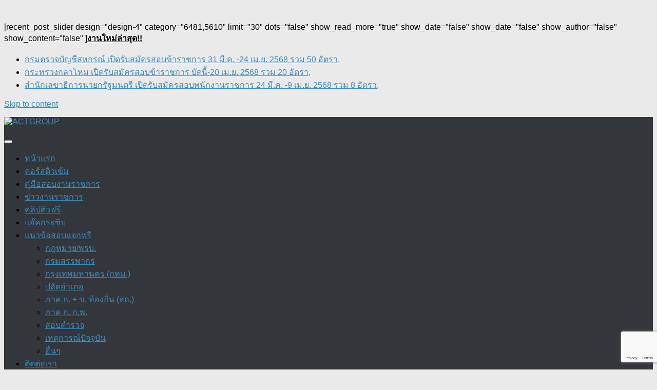

--- FILE ---
content_type: text/html; charset=UTF-8
request_url: https://actcorner.com/40842/
body_size: 37079
content:
<!DOCTYPE html>
<html class="no-js" lang="th">
<head>
<meta charset="UTF-8">
<meta name="viewport" content="width=device-width, initial-scale=1.0">
<link rel="profile" href="https://gmpg.org/xfn/11" />
<link rel="pingback" href="https://actcorner.com/xmlrpc.php">
<script type="text/javascript">function theChampLoadEvent(e){var t=window.onload;if(typeof window.onload!="function"){window.onload=e}else{window.onload=function(){t();e()}}}</script>
<script type="text/javascript">var theChampDefaultLang = 'th', theChampCloseIconPath = 'https://actcorner.com/wp-content/plugins/super-socializer/images/close.png';</script>
<script>var theChampSiteUrl = 'https://actcorner.com', theChampVerified = 0, theChampEmailPopup = 0, heateorSsMoreSharePopupSearchText = 'Search';</script>
<script> var theChampSharingAjaxUrl = 'https://actcorner.com/wp-admin/admin-ajax.php', heateorSsFbMessengerAPI = 'https://www.facebook.com/dialog/send?app_id=170644619617692&display=popup&link=%encoded_post_url%&redirect_uri=%encoded_post_url%',heateorSsWhatsappShareAPI = 'web', heateorSsUrlCountFetched = [], heateorSsSharesText = 'Shares', heateorSsShareText = 'Share', theChampPluginIconPath = 'https://actcorner.com/wp-content/plugins/super-socializer/images/logo.png', theChampSaveSharesLocally = 0, theChampHorizontalSharingCountEnable = 1, theChampVerticalSharingCountEnable = 1, theChampSharingOffset = -10, theChampCounterOffset = -10, theChampMobileStickySharingEnabled = 1, heateorSsCopyLinkMessage = "Link copied.";
var heateorSsHorSharingShortUrl = "https://actcorner.com/40842/";var heateorSsVerticalSharingShortUrl = "https://actcorner.com/40842/";var theChampReduceHorizontalSvgWidth = true;		</script>
<style type="text/css">
.the_champ_button_instagram span.the_champ_svg,a.the_champ_instagram span.the_champ_svg{background:radial-gradient(circle at 30% 107%,#fdf497 0,#fdf497 5%,#fd5949 45%,#d6249f 60%,#285aeb 90%)}
.the_champ_horizontal_sharing .the_champ_svg,.heateor_ss_standard_follow_icons_container .the_champ_svg{
color: #fff;
border-width: 0px;
border-style: solid;
border-color: transparent;
}
.the_champ_horizontal_sharing .theChampTCBackground{
color:#666;
}
.the_champ_horizontal_sharing span.the_champ_svg:hover,.heateor_ss_standard_follow_icons_container span.the_champ_svg:hover{
border-color: transparent;
}
.the_champ_vertical_sharing span.the_champ_svg,.heateor_ss_floating_follow_icons_container span.the_champ_svg{
color: #fff;
border-width: 0px;
border-style: solid;
border-color: transparent;
}
.the_champ_vertical_sharing .theChampTCBackground{
color:#666;
}
.the_champ_vertical_sharing span.the_champ_svg:hover,.heateor_ss_floating_follow_icons_container span.the_champ_svg:hover{
border-color: transparent;
}
div.the_champ_horizontal_sharing svg{width:50%;margin:auto;}div.the_champ_horizontal_sharing .the_champ_square_count{float:left;width:50%;line-height:20px;}
@media screen and (max-width:783px){.the_champ_vertical_sharing{display:none!important}}div.heateor_ss_mobile_footer{display:none;}@media screen and (max-width:783px){div.the_champ_bottom_sharing div.the_champ_sharing_ul .theChampTCBackground{width:100%!important;background-color:white}div.the_champ_bottom_sharing{width:100%!important;left:0!important;}div.the_champ_bottom_sharing a{width:16.666666666667% !important;margin:0!important;padding:0!important;}div.the_champ_bottom_sharing .the_champ_svg{width:100%!important;}div.the_champ_bottom_sharing div.theChampTotalShareCount{font-size:.7em!important;line-height:21px!important}div.the_champ_bottom_sharing div.theChampTotalShareText{font-size:.5em!important;line-height:0px!important}div.heateor_ss_mobile_footer{display:block;height:30px;}.the_champ_bottom_sharing{padding:0!important;display:block!important;width: auto!important;bottom:-10px!important;top: auto!important;}.the_champ_bottom_sharing .the_champ_square_count{line-height: inherit;}.the_champ_bottom_sharing .theChampSharingArrow{display:none;}.the_champ_bottom_sharing .theChampTCBackground{margin-right: 1.1em !important}}div.the_champ_social_login_title,div.the_champ_login_container{text-align:center}ul.the_champ_login_ul{width:100%;text-align:center;}div.the_champ_login_container ul.the_champ_login_ul li{float:none!important;display:inline-block;}</style>
<meta name='robots' content='index, follow, max-image-preview:large, max-snippet:-1, max-video-preview:-1' />
<script>document.documentElement.className = document.documentElement.className.replace("no-js","js");</script>
<!-- This site is optimized with the Yoast SEO plugin v26.5 - https://yoast.com/wordpress/plugins/seo/ -->
<title>กรมส่งเสริมสหกรณ์ เปิดรับสมัครสอบพนักงานราชการ 19 ก.ย. -28 ก.ย. 2561 - ACTGROUP</title>
<meta name="description" content="ติวสอบท้องถิ่น สอบ กพ. 2562 - 2563 แนวข้อสอบ กพ ธ.ก.ส. รับสมัครสอบ ข่าวสอบราชการ สอบ ก.พ. 2563 รับสมัครงาน สอบ กพ. อบต. สอบภาค ก สอบภาค ข รับสมัครงาน ศูนย์รวมงานราชการ งานรัฐวิสาหกิจ งานเอกชน หางานราชการ สมัครงานราชการ และข่าวสารการรับสมัครงานมากมายที่นี่ี 2562-2563" />
<link rel="canonical" href="https://actcorner.com/40842/" />
<meta property="og:locale" content="th_TH" />
<meta property="og:type" content="article" />
<meta property="og:title" content="กรมส่งเสริมสหกรณ์ เปิดรับสมัครสอบพนักงานราชการ 19 ก.ย. -28 ก.ย. 2561 - ACTGROUP" />
<meta property="og:description" content="ติวสอบท้องถิ่น สอบ กพ. 2562 - 2563 แนวข้อสอบ กพ ธ.ก.ส. รับสมัครสอบ ข่าวสอบราชการ สอบ ก.พ. 2563 รับสมัครงาน สอบ กพ. อบต. สอบภาค ก สอบภาค ข รับสมัครงาน ศูนย์รวมงานราชการ งานรัฐวิสาหกิจ งานเอกชน หางานราชการ สมัครงานราชการ และข่าวสารการรับสมัครงานมากมายที่นี่ี 2562-2563" />
<meta property="og:url" content="https://actcorner.com/40842/" />
<meta property="og:site_name" content="ACTGROUP" />
<meta property="article:publisher" content="https://www.facebook.com/actgroup/" />
<meta property="article:published_time" content="2018-09-14T22:58:23+00:00" />
<meta name="author" content="actgroup" />
<meta name="twitter:card" content="summary_large_image" />
<meta name="twitter:label1" content="Written by" />
<meta name="twitter:data1" content="actgroup" />
<script type="application/ld+json" class="yoast-schema-graph">{"@context":"https://schema.org","@graph":[{"@type":"Article","@id":"https://actcorner.com/40842/#article","isPartOf":{"@id":"https://actcorner.com/40842/"},"author":{"name":"actgroup","@id":"https://actcorner.com/#/schema/person/c8b1a4a6523dc0876b4aac60aaac315e"},"headline":"กรมส่งเสริมสหกรณ์ เปิดรับสมัครสอบพนักงานราชการ 19 ก.ย. -28 ก.ย. 2561","datePublished":"2018-09-14T22:58:23+00:00","mainEntityOfPage":{"@id":"https://actcorner.com/40842/"},"wordCount":9,"commentCount":0,"publisher":{"@id":"https://actcorner.com/#organization"},"keywords":["อื่นๆ"],"articleSection":["งานราชการ-รัฐวิสาหกิจ-เปิดสอบ"],"inLanguage":"th"},{"@type":"WebPage","@id":"https://actcorner.com/40842/","url":"https://actcorner.com/40842/","name":"กรมส่งเสริมสหกรณ์ เปิดรับสมัครสอบพนักงานราชการ 19 ก.ย. -28 ก.ย. 2561 - ACTGROUP","isPartOf":{"@id":"https://actcorner.com/#website"},"datePublished":"2018-09-14T22:58:23+00:00","description":"ติวสอบท้องถิ่น สอบ กพ. 2562 - 2563 แนวข้อสอบ กพ ธ.ก.ส. รับสมัครสอบ ข่าวสอบราชการ สอบ ก.พ. 2563 รับสมัครงาน สอบ กพ. อบต. สอบภาค ก สอบภาค ข รับสมัครงาน ศูนย์รวมงานราชการ งานรัฐวิสาหกิจ งานเอกชน หางานราชการ สมัครงานราชการ และข่าวสารการรับสมัครงานมากมายที่นี่ี 2562-2563","breadcrumb":{"@id":"https://actcorner.com/40842/#breadcrumb"},"inLanguage":"th","potentialAction":[{"@type":"ReadAction","target":["https://actcorner.com/40842/"]}]},{"@type":"BreadcrumbList","@id":"https://actcorner.com/40842/#breadcrumb","itemListElement":[{"@type":"ListItem","position":1,"name":"Home","item":"https://actcorner.com/"},{"@type":"ListItem","position":2,"name":"ข้าราชการตำรวจ","item":"https://actcorner.com/tag/%e0%b8%82%e0%b9%89%e0%b8%b2%e0%b8%a3%e0%b8%b2%e0%b8%8a%e0%b8%81%e0%b8%b2%e0%b8%a3%e0%b8%95%e0%b8%b3%e0%b8%a3%e0%b8%a7%e0%b8%88/"},{"@type":"ListItem","position":3,"name":"กรมส่งเสริมสหกรณ์ เปิดรับสมัครสอบพนักงานราชการ 19 ก.ย. -28 ก.ย. 2561"}]},{"@type":"WebSite","@id":"https://actcorner.com/#website","url":"https://actcorner.com/","name":"ACTGROUP","description":"ติวสอบท้องถิ่น สอบ กพ. 2563 - 2564 แนวข้อสอบ กพ ธ.ก.ส. รับสมัครสอบ ข่าวสอบราชการ สอบ ก.พ. 2563 รับสมัครงาน สอบ กพ. อบต. สอบภาค ก สอบภาค ข รับสมัครงาน ศูนย์รวมงานราชการ งานรัฐวิสาหกิจ งานเอกชน หางานราชการ สมัครงานราชการ และข่าวสารการรับสมัครงานมากมายที่นี่ี 2563-2564","publisher":{"@id":"https://actcorner.com/#organization"},"potentialAction":[{"@type":"SearchAction","target":{"@type":"EntryPoint","urlTemplate":"https://actcorner.com/?s={search_term_string}"},"query-input":{"@type":"PropertyValueSpecification","valueRequired":true,"valueName":"search_term_string"}}],"inLanguage":"th"},{"@type":"Organization","@id":"https://actcorner.com/#organization","name":"ACTGROUP","url":"https://actcorner.com/","logo":{"@type":"ImageObject","inLanguage":"th","@id":"https://actcorner.com/#/schema/logo/image/","url":"https://actcorner.com/wp-content/uploads/2019/09/cropped-cropped-Actgroup.jpg","contentUrl":"https://actcorner.com/wp-content/uploads/2019/09/cropped-cropped-Actgroup.jpg","width":183,"height":110,"caption":"ACTGROUP"},"image":{"@id":"https://actcorner.com/#/schema/logo/image/"},"sameAs":["https://www.facebook.com/actgroup/"]},{"@type":"Person","@id":"https://actcorner.com/#/schema/person/c8b1a4a6523dc0876b4aac60aaac315e","name":"actgroup","image":{"@type":"ImageObject","inLanguage":"th","@id":"https://actcorner.com/#/schema/person/image/","url":"https://actcorner.com/wp-content/uploads/nsl_avatars/202502271635043835.png","contentUrl":"https://actcorner.com/wp-content/uploads/nsl_avatars/202502271635043835.png","caption":"actgroup"},"url":"https://actcorner.com/author/ehen/"}]}</script>
<!-- / Yoast SEO plugin. -->
<link rel="alternate" type="application/rss+xml" title="ACTGROUP &raquo; ฟีด" href="https://actcorner.com/feed/" />
<link rel="alternate" title="oEmbed (JSON)" type="application/json+oembed" href="https://actcorner.com/wp-json/oembed/1.0/embed?url=https%3A%2F%2Factcorner.com%2F40842%2F" />
<link rel="alternate" title="oEmbed (XML)" type="text/xml+oembed" href="https://actcorner.com/wp-json/oembed/1.0/embed?url=https%3A%2F%2Factcorner.com%2F40842%2F&#038;format=xml" />
<style id='wp-img-auto-sizes-contain-inline-css'>
img:is([sizes=auto i],[sizes^="auto," i]){contain-intrinsic-size:3000px 1500px}
/*# sourceURL=wp-img-auto-sizes-contain-inline-css */
</style>
<!-- <link rel='stylesheet' id='wp-block-library-css' href='https://actcorner.com/wp-includes/css/dist/block-library/style.min.css?ver=6.9' media='all' /> -->
<link rel="stylesheet" type="text/css" href="//actcorner.com/wp-content/cache/wpfc-minified/8ygc4dsn/9khmk.css" media="all"/>
<style id='global-styles-inline-css'>
:root{--wp--preset--aspect-ratio--square: 1;--wp--preset--aspect-ratio--4-3: 4/3;--wp--preset--aspect-ratio--3-4: 3/4;--wp--preset--aspect-ratio--3-2: 3/2;--wp--preset--aspect-ratio--2-3: 2/3;--wp--preset--aspect-ratio--16-9: 16/9;--wp--preset--aspect-ratio--9-16: 9/16;--wp--preset--color--black: #000000;--wp--preset--color--cyan-bluish-gray: #abb8c3;--wp--preset--color--white: #ffffff;--wp--preset--color--pale-pink: #f78da7;--wp--preset--color--vivid-red: #cf2e2e;--wp--preset--color--luminous-vivid-orange: #ff6900;--wp--preset--color--luminous-vivid-amber: #fcb900;--wp--preset--color--light-green-cyan: #7bdcb5;--wp--preset--color--vivid-green-cyan: #00d084;--wp--preset--color--pale-cyan-blue: #8ed1fc;--wp--preset--color--vivid-cyan-blue: #0693e3;--wp--preset--color--vivid-purple: #9b51e0;--wp--preset--gradient--vivid-cyan-blue-to-vivid-purple: linear-gradient(135deg,rgb(6,147,227) 0%,rgb(155,81,224) 100%);--wp--preset--gradient--light-green-cyan-to-vivid-green-cyan: linear-gradient(135deg,rgb(122,220,180) 0%,rgb(0,208,130) 100%);--wp--preset--gradient--luminous-vivid-amber-to-luminous-vivid-orange: linear-gradient(135deg,rgb(252,185,0) 0%,rgb(255,105,0) 100%);--wp--preset--gradient--luminous-vivid-orange-to-vivid-red: linear-gradient(135deg,rgb(255,105,0) 0%,rgb(207,46,46) 100%);--wp--preset--gradient--very-light-gray-to-cyan-bluish-gray: linear-gradient(135deg,rgb(238,238,238) 0%,rgb(169,184,195) 100%);--wp--preset--gradient--cool-to-warm-spectrum: linear-gradient(135deg,rgb(74,234,220) 0%,rgb(151,120,209) 20%,rgb(207,42,186) 40%,rgb(238,44,130) 60%,rgb(251,105,98) 80%,rgb(254,248,76) 100%);--wp--preset--gradient--blush-light-purple: linear-gradient(135deg,rgb(255,206,236) 0%,rgb(152,150,240) 100%);--wp--preset--gradient--blush-bordeaux: linear-gradient(135deg,rgb(254,205,165) 0%,rgb(254,45,45) 50%,rgb(107,0,62) 100%);--wp--preset--gradient--luminous-dusk: linear-gradient(135deg,rgb(255,203,112) 0%,rgb(199,81,192) 50%,rgb(65,88,208) 100%);--wp--preset--gradient--pale-ocean: linear-gradient(135deg,rgb(255,245,203) 0%,rgb(182,227,212) 50%,rgb(51,167,181) 100%);--wp--preset--gradient--electric-grass: linear-gradient(135deg,rgb(202,248,128) 0%,rgb(113,206,126) 100%);--wp--preset--gradient--midnight: linear-gradient(135deg,rgb(2,3,129) 0%,rgb(40,116,252) 100%);--wp--preset--font-size--small: 13px;--wp--preset--font-size--medium: 20px;--wp--preset--font-size--large: 36px;--wp--preset--font-size--x-large: 42px;--wp--preset--spacing--20: 0.44rem;--wp--preset--spacing--30: 0.67rem;--wp--preset--spacing--40: 1rem;--wp--preset--spacing--50: 1.5rem;--wp--preset--spacing--60: 2.25rem;--wp--preset--spacing--70: 3.38rem;--wp--preset--spacing--80: 5.06rem;--wp--preset--shadow--natural: 6px 6px 9px rgba(0, 0, 0, 0.2);--wp--preset--shadow--deep: 12px 12px 50px rgba(0, 0, 0, 0.4);--wp--preset--shadow--sharp: 6px 6px 0px rgba(0, 0, 0, 0.2);--wp--preset--shadow--outlined: 6px 6px 0px -3px rgb(255, 255, 255), 6px 6px rgb(0, 0, 0);--wp--preset--shadow--crisp: 6px 6px 0px rgb(0, 0, 0);}:where(.is-layout-flex){gap: 0.5em;}:where(.is-layout-grid){gap: 0.5em;}body .is-layout-flex{display: flex;}.is-layout-flex{flex-wrap: wrap;align-items: center;}.is-layout-flex > :is(*, div){margin: 0;}body .is-layout-grid{display: grid;}.is-layout-grid > :is(*, div){margin: 0;}:where(.wp-block-columns.is-layout-flex){gap: 2em;}:where(.wp-block-columns.is-layout-grid){gap: 2em;}:where(.wp-block-post-template.is-layout-flex){gap: 1.25em;}:where(.wp-block-post-template.is-layout-grid){gap: 1.25em;}.has-black-color{color: var(--wp--preset--color--black) !important;}.has-cyan-bluish-gray-color{color: var(--wp--preset--color--cyan-bluish-gray) !important;}.has-white-color{color: var(--wp--preset--color--white) !important;}.has-pale-pink-color{color: var(--wp--preset--color--pale-pink) !important;}.has-vivid-red-color{color: var(--wp--preset--color--vivid-red) !important;}.has-luminous-vivid-orange-color{color: var(--wp--preset--color--luminous-vivid-orange) !important;}.has-luminous-vivid-amber-color{color: var(--wp--preset--color--luminous-vivid-amber) !important;}.has-light-green-cyan-color{color: var(--wp--preset--color--light-green-cyan) !important;}.has-vivid-green-cyan-color{color: var(--wp--preset--color--vivid-green-cyan) !important;}.has-pale-cyan-blue-color{color: var(--wp--preset--color--pale-cyan-blue) !important;}.has-vivid-cyan-blue-color{color: var(--wp--preset--color--vivid-cyan-blue) !important;}.has-vivid-purple-color{color: var(--wp--preset--color--vivid-purple) !important;}.has-black-background-color{background-color: var(--wp--preset--color--black) !important;}.has-cyan-bluish-gray-background-color{background-color: var(--wp--preset--color--cyan-bluish-gray) !important;}.has-white-background-color{background-color: var(--wp--preset--color--white) !important;}.has-pale-pink-background-color{background-color: var(--wp--preset--color--pale-pink) !important;}.has-vivid-red-background-color{background-color: var(--wp--preset--color--vivid-red) !important;}.has-luminous-vivid-orange-background-color{background-color: var(--wp--preset--color--luminous-vivid-orange) !important;}.has-luminous-vivid-amber-background-color{background-color: var(--wp--preset--color--luminous-vivid-amber) !important;}.has-light-green-cyan-background-color{background-color: var(--wp--preset--color--light-green-cyan) !important;}.has-vivid-green-cyan-background-color{background-color: var(--wp--preset--color--vivid-green-cyan) !important;}.has-pale-cyan-blue-background-color{background-color: var(--wp--preset--color--pale-cyan-blue) !important;}.has-vivid-cyan-blue-background-color{background-color: var(--wp--preset--color--vivid-cyan-blue) !important;}.has-vivid-purple-background-color{background-color: var(--wp--preset--color--vivid-purple) !important;}.has-black-border-color{border-color: var(--wp--preset--color--black) !important;}.has-cyan-bluish-gray-border-color{border-color: var(--wp--preset--color--cyan-bluish-gray) !important;}.has-white-border-color{border-color: var(--wp--preset--color--white) !important;}.has-pale-pink-border-color{border-color: var(--wp--preset--color--pale-pink) !important;}.has-vivid-red-border-color{border-color: var(--wp--preset--color--vivid-red) !important;}.has-luminous-vivid-orange-border-color{border-color: var(--wp--preset--color--luminous-vivid-orange) !important;}.has-luminous-vivid-amber-border-color{border-color: var(--wp--preset--color--luminous-vivid-amber) !important;}.has-light-green-cyan-border-color{border-color: var(--wp--preset--color--light-green-cyan) !important;}.has-vivid-green-cyan-border-color{border-color: var(--wp--preset--color--vivid-green-cyan) !important;}.has-pale-cyan-blue-border-color{border-color: var(--wp--preset--color--pale-cyan-blue) !important;}.has-vivid-cyan-blue-border-color{border-color: var(--wp--preset--color--vivid-cyan-blue) !important;}.has-vivid-purple-border-color{border-color: var(--wp--preset--color--vivid-purple) !important;}.has-vivid-cyan-blue-to-vivid-purple-gradient-background{background: var(--wp--preset--gradient--vivid-cyan-blue-to-vivid-purple) !important;}.has-light-green-cyan-to-vivid-green-cyan-gradient-background{background: var(--wp--preset--gradient--light-green-cyan-to-vivid-green-cyan) !important;}.has-luminous-vivid-amber-to-luminous-vivid-orange-gradient-background{background: var(--wp--preset--gradient--luminous-vivid-amber-to-luminous-vivid-orange) !important;}.has-luminous-vivid-orange-to-vivid-red-gradient-background{background: var(--wp--preset--gradient--luminous-vivid-orange-to-vivid-red) !important;}.has-very-light-gray-to-cyan-bluish-gray-gradient-background{background: var(--wp--preset--gradient--very-light-gray-to-cyan-bluish-gray) !important;}.has-cool-to-warm-spectrum-gradient-background{background: var(--wp--preset--gradient--cool-to-warm-spectrum) !important;}.has-blush-light-purple-gradient-background{background: var(--wp--preset--gradient--blush-light-purple) !important;}.has-blush-bordeaux-gradient-background{background: var(--wp--preset--gradient--blush-bordeaux) !important;}.has-luminous-dusk-gradient-background{background: var(--wp--preset--gradient--luminous-dusk) !important;}.has-pale-ocean-gradient-background{background: var(--wp--preset--gradient--pale-ocean) !important;}.has-electric-grass-gradient-background{background: var(--wp--preset--gradient--electric-grass) !important;}.has-midnight-gradient-background{background: var(--wp--preset--gradient--midnight) !important;}.has-small-font-size{font-size: var(--wp--preset--font-size--small) !important;}.has-medium-font-size{font-size: var(--wp--preset--font-size--medium) !important;}.has-large-font-size{font-size: var(--wp--preset--font-size--large) !important;}.has-x-large-font-size{font-size: var(--wp--preset--font-size--x-large) !important;}
/*# sourceURL=global-styles-inline-css */
</style>
<style id='classic-theme-styles-inline-css'>
/*! This file is auto-generated */
.wp-block-button__link{color:#fff;background-color:#32373c;border-radius:9999px;box-shadow:none;text-decoration:none;padding:calc(.667em + 2px) calc(1.333em + 2px);font-size:1.125em}.wp-block-file__button{background:#32373c;color:#fff;text-decoration:none}
/*# sourceURL=/wp-includes/css/classic-themes.min.css */
</style>
<!-- <link rel='stylesheet' id='wpdm-fonticon-css' href='https://actcorner.com/wp-content/plugins/download-manager/assets/wpdm-iconfont/css/wpdm-icons.css?ver=6.9' media='all' /> -->
<!-- <link rel='stylesheet' id='wpdm-front-css' href='https://actcorner.com/wp-content/plugins/download-manager/assets/css/front.min.css?ver=6.9' media='all' /> -->
<!-- <link rel='stylesheet' id='hueman-main-style-css' href='https://actcorner.com/wp-content/themes/hueman/assets/front/css/main.min.css?ver=3.7.27' media='all' /> -->
<link rel="stylesheet" type="text/css" href="//actcorner.com/wp-content/cache/wpfc-minified/g4dwfqc0/9ki6z.css" media="all"/>
<style id='hueman-main-style-inline-css'>
body { font-size:1.00rem; }@media only screen and (min-width: 720px) {
.nav > li { font-size:1.00rem; }
}::selection { background-color: #3b8dbd; }
::-moz-selection { background-color: #3b8dbd; }a,a>span.hu-external::after,.themeform label .required,#flexslider-featured .flex-direction-nav .flex-next:hover,#flexslider-featured .flex-direction-nav .flex-prev:hover,.post-hover:hover .post-title a,.post-title a:hover,.sidebar.s1 .post-nav li a:hover i,.content .post-nav li a:hover i,.post-related a:hover,.sidebar.s1 .widget_rss ul li a,#footer .widget_rss ul li a,.sidebar.s1 .widget_calendar a,#footer .widget_calendar a,.sidebar.s1 .alx-tab .tab-item-category a,.sidebar.s1 .alx-posts .post-item-category a,.sidebar.s1 .alx-tab li:hover .tab-item-title a,.sidebar.s1 .alx-tab li:hover .tab-item-comment a,.sidebar.s1 .alx-posts li:hover .post-item-title a,#footer .alx-tab .tab-item-category a,#footer .alx-posts .post-item-category a,#footer .alx-tab li:hover .tab-item-title a,#footer .alx-tab li:hover .tab-item-comment a,#footer .alx-posts li:hover .post-item-title a,.comment-tabs li.active a,.comment-awaiting-moderation,.child-menu a:hover,.child-menu .current_page_item > a,.wp-pagenavi a{ color: #3b8dbd; }input[type="submit"],.themeform button[type="submit"],.sidebar.s1 .sidebar-top,.sidebar.s1 .sidebar-toggle,#flexslider-featured .flex-control-nav li a.flex-active,.post-tags a:hover,.sidebar.s1 .widget_calendar caption,#footer .widget_calendar caption,.author-bio .bio-avatar:after,.commentlist li.bypostauthor > .comment-body:after,.commentlist li.comment-author-admin > .comment-body:after{ background-color: #3b8dbd; }.post-format .format-container { border-color: #3b8dbd; }.sidebar.s1 .alx-tabs-nav li.active a,#footer .alx-tabs-nav li.active a,.comment-tabs li.active a,.wp-pagenavi a:hover,.wp-pagenavi a:active,.wp-pagenavi span.current{ border-bottom-color: #3b8dbd!important; }.sidebar.s2 .post-nav li a:hover i,
.sidebar.s2 .widget_rss ul li a,
.sidebar.s2 .widget_calendar a,
.sidebar.s2 .alx-tab .tab-item-category a,
.sidebar.s2 .alx-posts .post-item-category a,
.sidebar.s2 .alx-tab li:hover .tab-item-title a,
.sidebar.s2 .alx-tab li:hover .tab-item-comment a,
.sidebar.s2 .alx-posts li:hover .post-item-title a { color: #82b965; }
.sidebar.s2 .sidebar-top,.sidebar.s2 .sidebar-toggle,.post-comments,.jp-play-bar,.jp-volume-bar-value,.sidebar.s2 .widget_calendar caption{ background-color: #82b965; }.sidebar.s2 .alx-tabs-nav li.active a { border-bottom-color: #82b965; }
.post-comments::before { border-right-color: #82b965; }
.search-expand,
#nav-topbar.nav-container { background-color: #26272b}@media only screen and (min-width: 720px) {
#nav-topbar .nav ul { background-color: #26272b; }
}.is-scrolled #header .nav-container.desktop-sticky,
.is-scrolled #header .search-expand { background-color: #26272b; background-color: rgba(38,39,43,0.90) }.is-scrolled .topbar-transparent #nav-topbar.desktop-sticky .nav ul { background-color: #26272b; background-color: rgba(38,39,43,0.95) }#header { background-color: #33363b; }
@media only screen and (min-width: 720px) {
#nav-header .nav ul { background-color: #33363b; }
}
#header #nav-mobile { background-color: #33363b; }.is-scrolled #header #nav-mobile { background-color: #33363b; background-color: rgba(51,54,59,0.90) }#nav-header.nav-container, #main-header-search .search-expand { background-color: #33363b; }
@media only screen and (min-width: 720px) {
#nav-header .nav ul { background-color: #33363b; }
}
img { -webkit-border-radius: 20px; border-radius: 20px; }body { background-color: #eaeaea; }
/*# sourceURL=hueman-main-style-inline-css */
</style>
<!-- <link rel='stylesheet' id='hueman-font-awesome-css' href='https://actcorner.com/wp-content/themes/hueman/assets/front/css/font-awesome.min.css?ver=3.7.27' media='all' /> -->
<!-- <link rel='stylesheet' id='the_champ_frontend_css-css' href='https://actcorner.com/wp-content/plugins/super-socializer/css/front.css?ver=7.14.5' media='all' /> -->
<!-- <link rel='stylesheet' id='__EPYT__style-css' href='https://actcorner.com/wp-content/plugins/youtube-embed-plus/styles/ytprefs.min.css?ver=14.2.3.2' media='all' /> -->
<link rel="stylesheet" type="text/css" href="//actcorner.com/wp-content/cache/wpfc-minified/7ai7vy1y/9khmk.css" media="all"/>
<style id='__EPYT__style-inline-css'>
.epyt-gallery-thumb {
width: 33.333%;
}
/*# sourceURL=__EPYT__style-inline-css */
</style>
<!-- <link rel='stylesheet' id='moove_gdpr_frontend-css' href='https://actcorner.com/wp-content/plugins/gdpr-cookie-compliance/dist/styles/gdpr-main.css?ver=5.0.9' media='all' /> -->
<link rel="stylesheet" type="text/css" href="//actcorner.com/wp-content/cache/wpfc-minified/9km83y20/9khmk.css" media="all"/>
<style id='moove_gdpr_frontend-inline-css'>
#moove_gdpr_cookie_modal,#moove_gdpr_cookie_info_bar,.gdpr_cookie_settings_shortcode_content{font-family:&#039;Nunito&#039;,sans-serif}#moove_gdpr_save_popup_settings_button{background-color:#373737;color:#fff}#moove_gdpr_save_popup_settings_button:hover{background-color:#000}#moove_gdpr_cookie_info_bar .moove-gdpr-info-bar-container .moove-gdpr-info-bar-content a.mgbutton,#moove_gdpr_cookie_info_bar .moove-gdpr-info-bar-container .moove-gdpr-info-bar-content button.mgbutton{background-color:#0C4DA2}#moove_gdpr_cookie_modal .moove-gdpr-modal-content .moove-gdpr-modal-footer-content .moove-gdpr-button-holder a.mgbutton,#moove_gdpr_cookie_modal .moove-gdpr-modal-content .moove-gdpr-modal-footer-content .moove-gdpr-button-holder button.mgbutton,.gdpr_cookie_settings_shortcode_content .gdpr-shr-button.button-green{background-color:#0C4DA2;border-color:#0C4DA2}#moove_gdpr_cookie_modal .moove-gdpr-modal-content .moove-gdpr-modal-footer-content .moove-gdpr-button-holder a.mgbutton:hover,#moove_gdpr_cookie_modal .moove-gdpr-modal-content .moove-gdpr-modal-footer-content .moove-gdpr-button-holder button.mgbutton:hover,.gdpr_cookie_settings_shortcode_content .gdpr-shr-button.button-green:hover{background-color:#fff;color:#0C4DA2}#moove_gdpr_cookie_modal .moove-gdpr-modal-content .moove-gdpr-modal-close i,#moove_gdpr_cookie_modal .moove-gdpr-modal-content .moove-gdpr-modal-close span.gdpr-icon{background-color:#0C4DA2;border:1px solid #0C4DA2}#moove_gdpr_cookie_info_bar span.moove-gdpr-infobar-allow-all.focus-g,#moove_gdpr_cookie_info_bar span.moove-gdpr-infobar-allow-all:focus,#moove_gdpr_cookie_info_bar button.moove-gdpr-infobar-allow-all.focus-g,#moove_gdpr_cookie_info_bar button.moove-gdpr-infobar-allow-all:focus,#moove_gdpr_cookie_info_bar span.moove-gdpr-infobar-reject-btn.focus-g,#moove_gdpr_cookie_info_bar span.moove-gdpr-infobar-reject-btn:focus,#moove_gdpr_cookie_info_bar button.moove-gdpr-infobar-reject-btn.focus-g,#moove_gdpr_cookie_info_bar button.moove-gdpr-infobar-reject-btn:focus,#moove_gdpr_cookie_info_bar span.change-settings-button.focus-g,#moove_gdpr_cookie_info_bar span.change-settings-button:focus,#moove_gdpr_cookie_info_bar button.change-settings-button.focus-g,#moove_gdpr_cookie_info_bar button.change-settings-button:focus{-webkit-box-shadow:0 0 1px 3px #0C4DA2;-moz-box-shadow:0 0 1px 3px #0C4DA2;box-shadow:0 0 1px 3px #0C4DA2}#moove_gdpr_cookie_modal .moove-gdpr-modal-content .moove-gdpr-modal-close i:hover,#moove_gdpr_cookie_modal .moove-gdpr-modal-content .moove-gdpr-modal-close span.gdpr-icon:hover,#moove_gdpr_cookie_info_bar span[data-href]>u.change-settings-button{color:#0C4DA2}#moove_gdpr_cookie_modal .moove-gdpr-modal-content .moove-gdpr-modal-left-content #moove-gdpr-menu li.menu-item-selected a span.gdpr-icon,#moove_gdpr_cookie_modal .moove-gdpr-modal-content .moove-gdpr-modal-left-content #moove-gdpr-menu li.menu-item-selected button span.gdpr-icon{color:inherit}#moove_gdpr_cookie_modal .moove-gdpr-modal-content .moove-gdpr-modal-left-content #moove-gdpr-menu li a span.gdpr-icon,#moove_gdpr_cookie_modal .moove-gdpr-modal-content .moove-gdpr-modal-left-content #moove-gdpr-menu li button span.gdpr-icon{color:inherit}#moove_gdpr_cookie_modal .gdpr-acc-link{line-height:0;font-size:0;color:transparent;position:absolute}#moove_gdpr_cookie_modal .moove-gdpr-modal-content .moove-gdpr-modal-close:hover i,#moove_gdpr_cookie_modal .moove-gdpr-modal-content .moove-gdpr-modal-left-content #moove-gdpr-menu li a,#moove_gdpr_cookie_modal .moove-gdpr-modal-content .moove-gdpr-modal-left-content #moove-gdpr-menu li button,#moove_gdpr_cookie_modal .moove-gdpr-modal-content .moove-gdpr-modal-left-content #moove-gdpr-menu li button i,#moove_gdpr_cookie_modal .moove-gdpr-modal-content .moove-gdpr-modal-left-content #moove-gdpr-menu li a i,#moove_gdpr_cookie_modal .moove-gdpr-modal-content .moove-gdpr-tab-main .moove-gdpr-tab-main-content a:hover,#moove_gdpr_cookie_info_bar.moove-gdpr-dark-scheme .moove-gdpr-info-bar-container .moove-gdpr-info-bar-content a.mgbutton:hover,#moove_gdpr_cookie_info_bar.moove-gdpr-dark-scheme .moove-gdpr-info-bar-container .moove-gdpr-info-bar-content button.mgbutton:hover,#moove_gdpr_cookie_info_bar.moove-gdpr-dark-scheme .moove-gdpr-info-bar-container .moove-gdpr-info-bar-content a:hover,#moove_gdpr_cookie_info_bar.moove-gdpr-dark-scheme .moove-gdpr-info-bar-container .moove-gdpr-info-bar-content button:hover,#moove_gdpr_cookie_info_bar.moove-gdpr-dark-scheme .moove-gdpr-info-bar-container .moove-gdpr-info-bar-content span.change-settings-button:hover,#moove_gdpr_cookie_info_bar.moove-gdpr-dark-scheme .moove-gdpr-info-bar-container .moove-gdpr-info-bar-content button.change-settings-button:hover,#moove_gdpr_cookie_info_bar.moove-gdpr-dark-scheme .moove-gdpr-info-bar-container .moove-gdpr-info-bar-content u.change-settings-button:hover,#moove_gdpr_cookie_info_bar span[data-href]>u.change-settings-button,#moove_gdpr_cookie_info_bar.moove-gdpr-dark-scheme .moove-gdpr-info-bar-container .moove-gdpr-info-bar-content a.mgbutton.focus-g,#moove_gdpr_cookie_info_bar.moove-gdpr-dark-scheme .moove-gdpr-info-bar-container .moove-gdpr-info-bar-content button.mgbutton.focus-g,#moove_gdpr_cookie_info_bar.moove-gdpr-dark-scheme .moove-gdpr-info-bar-container .moove-gdpr-info-bar-content a.focus-g,#moove_gdpr_cookie_info_bar.moove-gdpr-dark-scheme .moove-gdpr-info-bar-container .moove-gdpr-info-bar-content button.focus-g,#moove_gdpr_cookie_info_bar.moove-gdpr-dark-scheme .moove-gdpr-info-bar-container .moove-gdpr-info-bar-content a.mgbutton:focus,#moove_gdpr_cookie_info_bar.moove-gdpr-dark-scheme .moove-gdpr-info-bar-container .moove-gdpr-info-bar-content button.mgbutton:focus,#moove_gdpr_cookie_info_bar.moove-gdpr-dark-scheme .moove-gdpr-info-bar-container .moove-gdpr-info-bar-content a:focus,#moove_gdpr_cookie_info_bar.moove-gdpr-dark-scheme .moove-gdpr-info-bar-container .moove-gdpr-info-bar-content button:focus,#moove_gdpr_cookie_info_bar.moove-gdpr-dark-scheme .moove-gdpr-info-bar-container .moove-gdpr-info-bar-content span.change-settings-button.focus-g,span.change-settings-button:focus,button.change-settings-button.focus-g,button.change-settings-button:focus,#moove_gdpr_cookie_info_bar.moove-gdpr-dark-scheme .moove-gdpr-info-bar-container .moove-gdpr-info-bar-content u.change-settings-button.focus-g,#moove_gdpr_cookie_info_bar.moove-gdpr-dark-scheme .moove-gdpr-info-bar-container .moove-gdpr-info-bar-content u.change-settings-button:focus{color:#0C4DA2}#moove_gdpr_cookie_modal .moove-gdpr-branding.focus-g span,#moove_gdpr_cookie_modal .moove-gdpr-modal-content .moove-gdpr-tab-main a.focus-g,#moove_gdpr_cookie_modal .moove-gdpr-modal-content .moove-gdpr-tab-main .gdpr-cd-details-toggle.focus-g{color:#0C4DA2}#moove_gdpr_cookie_modal.gdpr_lightbox-hide{display:none}
/*# sourceURL=moove_gdpr_frontend-inline-css */
</style>
<script type="text/javascript">
window._nslDOMReady = (function () {
const executedCallbacks = new Set();
return function (callback) {
/**
* Third parties might dispatch DOMContentLoaded events, so we need to ensure that we only run our callback once!
*/
if (executedCallbacks.has(callback)) return;
const wrappedCallback = function () {
if (executedCallbacks.has(callback)) return;
executedCallbacks.add(callback);
callback();
};
if (document.readyState === "complete" || document.readyState === "interactive") {
wrappedCallback();
} else {
document.addEventListener("DOMContentLoaded", wrappedCallback);
}
};
})();
</script><script src='//actcorner.com/wp-content/cache/wpfc-minified/2nvlhl1c/9khmk.js' type="text/javascript"></script>
<!-- <script id="nb-jquery" src="https://actcorner.com/wp-includes/js/jquery/jquery.min.js?ver=3.7.1" id="jquery-core-js"></script> -->
<!-- <script src="https://actcorner.com/wp-includes/js/jquery/jquery-migrate.min.js?ver=3.4.1" id="jquery-migrate-js"></script> -->
<script id="jquery-js-after">
jQuery(document).ready(function() {
jQuery(".14131a47411f96ef1d90399cc617661c").click(function() {
jQuery.post(
"https://actcorner.com/wp-admin/admin-ajax.php", {
"action": "quick_adsense_onpost_ad_click",
"quick_adsense_onpost_ad_index": jQuery(this).attr("data-index"),
"quick_adsense_nonce": "52945af394",
}, function(response) { }
);
});
});
//# sourceURL=jquery-js-after
</script>
<script src='//actcorner.com/wp-content/cache/wpfc-minified/6wy2cfij/9khmk.js' type="text/javascript"></script>
<!-- <script src="https://actcorner.com/wp-content/plugins/download-manager/assets/js/wpdm.min.js?ver=6.9" id="wpdm-frontend-js-js"></script> -->
<script id="wpdm-frontjs-js-extra">
var wpdm_url = {"home":"https://actcorner.com/","site":"https://actcorner.com/","ajax":"https://actcorner.com/wp-admin/admin-ajax.php"};
var wpdm_js = {"spinner":"\u003Ci class=\"wpdm-icon wpdm-sun wpdm-spin\"\u003E\u003C/i\u003E","client_id":"a0b0bc0dc74bd33ec3e59d1e6d2d9e12"};
var wpdm_strings = {"pass_var":"Password Verified!","pass_var_q":"Please click following button to start download.","start_dl":"Start Download"};
//# sourceURL=wpdm-frontjs-js-extra
</script>
<script src='//actcorner.com/wp-content/cache/wpfc-minified/9lxzct91/9ki6z.js' type="text/javascript"></script>
<!-- <script src="https://actcorner.com/wp-content/plugins/download-manager/assets/js/front.min.js?ver=3.3.32" id="wpdm-frontjs-js"></script> -->
<!-- <script src="https://actcorner.com/wp-content/themes/hueman/assets/front/js/libs/mobile-detect.min.js?ver=3.7.27" id="mobile-detect-js" defer></script> -->
<script id="__ytprefs__-js-extra">
var _EPYT_ = {"ajaxurl":"https://actcorner.com/wp-admin/admin-ajax.php","security":"5e9de8e568","gallery_scrolloffset":"20","eppathtoscripts":"https://actcorner.com/wp-content/plugins/youtube-embed-plus/scripts/","eppath":"https://actcorner.com/wp-content/plugins/youtube-embed-plus/","epresponsiveselector":"[\"iframe.__youtube_prefs__\",\"iframe[src*='youtube.com']\",\"iframe[src*='youtube-nocookie.com']\",\"iframe[data-ep-src*='youtube.com']\",\"iframe[data-ep-src*='youtube-nocookie.com']\",\"iframe[data-ep-gallerysrc*='youtube.com']\"]","epdovol":"1","version":"14.2.3.2","evselector":"iframe.__youtube_prefs__[src], iframe[src*=\"youtube.com/embed/\"], iframe[src*=\"youtube-nocookie.com/embed/\"]","ajax_compat":"","maxres_facade":"eager","ytapi_load":"light","pause_others":"","stopMobileBuffer":"1","facade_mode":"","not_live_on_channel":""};
//# sourceURL=__ytprefs__-js-extra
</script>
<script src='//actcorner.com/wp-content/cache/wpfc-minified/kb5swadg/9khmk.js' type="text/javascript"></script>
<!-- <script src="https://actcorner.com/wp-content/plugins/youtube-embed-plus/scripts/ytprefs.min.js?ver=14.2.3.2" id="__ytprefs__-js"></script> -->
<link rel="https://api.w.org/" href="https://actcorner.com/wp-json/" /><link rel="alternate" title="JSON" type="application/json" href="https://actcorner.com/wp-json/wp/v2/posts/40842" /><link rel="EditURI" type="application/rsd+xml" title="RSD" href="https://actcorner.com/xmlrpc.php?rsd" />
<meta name="generator" content="WordPress 6.9" />
<link rel='shortlink' href='https://actcorner.com/?p=40842' />
<meta property="fb:pages" content="323858740650" />
<!-- Global site tag (gtag.js) - Google Analytics -->
<script async src="https://www.googletagmanager.com/gtag/js?id=UA-29717532-1"></script>
<script>
window.dataLayer = window.dataLayer || [];
function gtag(){dataLayer.push(arguments);}
gtag('js', new Date());
gtag('config', 'UA-29717532-1');
</script>
<br><br>[recent_post_slider design="design-4" category="6481,5610" limit="30" dots="false" show_read_more="true" show_date="false" show_date="false"  show_author="false" show_content="false" ]<b><u>งานใหม่ล่าสุด!!</u></b>
<ul class="su-posts su-posts-list-loop ">
<li id="su-post-55426" class="su-post ">
<a href="https://actcorner.com/55426/">กรมตรวจบัญชีสหกรณ์ เปิดรับสมัครสอบข้าราชการ 31 มี.ค. -24 เม.ย. 2568 รวม 50 อัตรา,</a>
</li>
<li id="su-post-55425" class="su-post ">
<a href="https://actcorner.com/55425/">กระทรวงกลาโหม เปิดรับสมัครสอบข้าราชการ บัดนี้-20 เม.ย. 2568 รวม 20 อัตรา,</a>
</li>
<li id="su-post-55424" class="su-post ">
<a href="https://actcorner.com/55424/">สำนักเลขาธิการนายกรัฐมนตรี เปิดรับสมัครสอบพนักงานราชการ 24 มี.ค. -9 เม.ย. 2568 รวม 8 อัตรา,</a>
</li>
</ul>
<meta property="fb:app_id" content="170644619617692"/><script async src="https://pagead2.googlesyndication.com/pagead/js/adsbygoogle.js?client=ca-pub-7110227837246185" crossorigin="anonymous"></script>
<!-- F1 -->
<ins class="adsbygoogle" style="display:block" data-ad-client="ca-pub-7110227837246185" data-ad-slot="5140994460"></ins>
<script>
(adsbygoogle = window.adsbygoogle || []).push({});
</script>    <link rel="preload" as="font" type="font/woff2" href="https://actcorner.com/wp-content/themes/hueman/assets/front/webfonts/fa-brands-400.woff2?v=5.15.2" crossorigin="anonymous"/>
<link rel="preload" as="font" type="font/woff2" href="https://actcorner.com/wp-content/themes/hueman/assets/front/webfonts/fa-regular-400.woff2?v=5.15.2" crossorigin="anonymous"/>
<link rel="preload" as="font" type="font/woff2" href="https://actcorner.com/wp-content/themes/hueman/assets/front/webfonts/fa-solid-900.woff2?v=5.15.2" crossorigin="anonymous"/>
<link rel="preload" as="font" type="font/woff" href="https://actcorner.com/wp-content/themes/hueman/assets/front/fonts/titillium-light-webfont.woff" crossorigin="anonymous"/>
<link rel="preload" as="font" type="font/woff" href="https://actcorner.com/wp-content/themes/hueman/assets/front/fonts/titillium-lightitalic-webfont.woff" crossorigin="anonymous"/>
<link rel="preload" as="font" type="font/woff" href="https://actcorner.com/wp-content/themes/hueman/assets/front/fonts/titillium-regular-webfont.woff" crossorigin="anonymous"/>
<link rel="preload" as="font" type="font/woff" href="https://actcorner.com/wp-content/themes/hueman/assets/front/fonts/titillium-regularitalic-webfont.woff" crossorigin="anonymous"/>
<link rel="preload" as="font" type="font/woff" href="https://actcorner.com/wp-content/themes/hueman/assets/front/fonts/titillium-semibold-webfont.woff" crossorigin="anonymous"/>
<style>
/*  base : fonts
/* ------------------------------------ */
body { font-family: "Titillium", Arial, sans-serif; }
@font-face {
font-family: 'Titillium';
src: url('https://actcorner.com/wp-content/themes/hueman/assets/front/fonts/titillium-light-webfont.eot');
src: url('https://actcorner.com/wp-content/themes/hueman/assets/front/fonts/titillium-light-webfont.svg#titillium-light-webfont') format('svg'),
url('https://actcorner.com/wp-content/themes/hueman/assets/front/fonts/titillium-light-webfont.eot?#iefix') format('embedded-opentype'),
url('https://actcorner.com/wp-content/themes/hueman/assets/front/fonts/titillium-light-webfont.woff') format('woff'),
url('https://actcorner.com/wp-content/themes/hueman/assets/front/fonts/titillium-light-webfont.ttf') format('truetype');
font-weight: 300;
font-style: normal;
}
@font-face {
font-family: 'Titillium';
src: url('https://actcorner.com/wp-content/themes/hueman/assets/front/fonts/titillium-lightitalic-webfont.eot');
src: url('https://actcorner.com/wp-content/themes/hueman/assets/front/fonts/titillium-lightitalic-webfont.svg#titillium-lightitalic-webfont') format('svg'),
url('https://actcorner.com/wp-content/themes/hueman/assets/front/fonts/titillium-lightitalic-webfont.eot?#iefix') format('embedded-opentype'),
url('https://actcorner.com/wp-content/themes/hueman/assets/front/fonts/titillium-lightitalic-webfont.woff') format('woff'),
url('https://actcorner.com/wp-content/themes/hueman/assets/front/fonts/titillium-lightitalic-webfont.ttf') format('truetype');
font-weight: 300;
font-style: italic;
}
@font-face {
font-family: 'Titillium';
src: url('https://actcorner.com/wp-content/themes/hueman/assets/front/fonts/titillium-regular-webfont.eot');
src: url('https://actcorner.com/wp-content/themes/hueman/assets/front/fonts/titillium-regular-webfont.svg#titillium-regular-webfont') format('svg'),
url('https://actcorner.com/wp-content/themes/hueman/assets/front/fonts/titillium-regular-webfont.eot?#iefix') format('embedded-opentype'),
url('https://actcorner.com/wp-content/themes/hueman/assets/front/fonts/titillium-regular-webfont.woff') format('woff'),
url('https://actcorner.com/wp-content/themes/hueman/assets/front/fonts/titillium-regular-webfont.ttf') format('truetype');
font-weight: 400;
font-style: normal;
}
@font-face {
font-family: 'Titillium';
src: url('https://actcorner.com/wp-content/themes/hueman/assets/front/fonts/titillium-regularitalic-webfont.eot');
src: url('https://actcorner.com/wp-content/themes/hueman/assets/front/fonts/titillium-regularitalic-webfont.svg#titillium-regular-webfont') format('svg'),
url('https://actcorner.com/wp-content/themes/hueman/assets/front/fonts/titillium-regularitalic-webfont.eot?#iefix') format('embedded-opentype'),
url('https://actcorner.com/wp-content/themes/hueman/assets/front/fonts/titillium-regularitalic-webfont.woff') format('woff'),
url('https://actcorner.com/wp-content/themes/hueman/assets/front/fonts/titillium-regularitalic-webfont.ttf') format('truetype');
font-weight: 400;
font-style: italic;
}
@font-face {
font-family: 'Titillium';
src: url('https://actcorner.com/wp-content/themes/hueman/assets/front/fonts/titillium-semibold-webfont.eot');
src: url('https://actcorner.com/wp-content/themes/hueman/assets/front/fonts/titillium-semibold-webfont.svg#titillium-semibold-webfont') format('svg'),
url('https://actcorner.com/wp-content/themes/hueman/assets/front/fonts/titillium-semibold-webfont.eot?#iefix') format('embedded-opentype'),
url('https://actcorner.com/wp-content/themes/hueman/assets/front/fonts/titillium-semibold-webfont.woff') format('woff'),
url('https://actcorner.com/wp-content/themes/hueman/assets/front/fonts/titillium-semibold-webfont.ttf') format('truetype');
font-weight: 600;
font-style: normal;
}
</style>
<!--[if lt IE 9]>
<script src="https://actcorner.com/wp-content/themes/hueman/assets/front/js/ie/html5shiv-printshiv.min.js"></script>
<script src="https://actcorner.com/wp-content/themes/hueman/assets/front/js/ie/selectivizr.js"></script>
<![endif]-->
<link rel="icon" href="https://actcorner.com/wp-content/uploads/2014/01/cropped-cropped-Actgroup-1-500x512.jpg" sizes="32x32" />
<link rel="icon" href="https://actcorner.com/wp-content/uploads/2014/01/cropped-cropped-Actgroup-1.jpg" sizes="192x192" />
<link rel="apple-touch-icon" href="https://actcorner.com/wp-content/uploads/2014/01/cropped-cropped-Actgroup-1.jpg" />
<meta name="msapplication-TileImage" content="https://actcorner.com/wp-content/uploads/2014/01/cropped-cropped-Actgroup-1.jpg" />
<style type="text/css">div.nsl-container[data-align="left"] {
text-align: left;
}
div.nsl-container[data-align="center"] {
text-align: center;
}
div.nsl-container[data-align="right"] {
text-align: right;
}
div.nsl-container div.nsl-container-buttons a[data-plugin="nsl"] {
text-decoration: none;
box-shadow: none;
border: 0;
}
div.nsl-container .nsl-container-buttons {
display: flex;
padding: 5px 0;
}
div.nsl-container.nsl-container-block .nsl-container-buttons {
display: inline-grid;
grid-template-columns: minmax(145px, auto);
}
div.nsl-container-block-fullwidth .nsl-container-buttons {
flex-flow: column;
align-items: center;
}
div.nsl-container-block-fullwidth .nsl-container-buttons a,
div.nsl-container-block .nsl-container-buttons a {
flex: 1 1 auto;
display: block;
margin: 5px 0;
width: 100%;
}
div.nsl-container-inline {
margin: -5px;
text-align: left;
}
div.nsl-container-inline .nsl-container-buttons {
justify-content: center;
flex-wrap: wrap;
}
div.nsl-container-inline .nsl-container-buttons a {
margin: 5px;
display: inline-block;
}
div.nsl-container-grid .nsl-container-buttons {
flex-flow: row;
align-items: center;
flex-wrap: wrap;
}
div.nsl-container-grid .nsl-container-buttons a {
flex: 1 1 auto;
display: block;
margin: 5px;
max-width: 280px;
width: 100%;
}
@media only screen and (min-width: 650px) {
div.nsl-container-grid .nsl-container-buttons a {
width: auto;
}
}
div.nsl-container .nsl-button {
cursor: pointer;
vertical-align: top;
border-radius: 4px;
}
div.nsl-container .nsl-button-default {
color: #fff;
display: flex;
}
div.nsl-container .nsl-button-icon {
display: inline-block;
}
div.nsl-container .nsl-button-svg-container {
flex: 0 0 auto;
padding: 8px;
display: flex;
align-items: center;
}
div.nsl-container svg {
height: 24px;
width: 24px;
vertical-align: top;
}
div.nsl-container .nsl-button-default div.nsl-button-label-container {
margin: 0 24px 0 12px;
padding: 10px 0;
font-family: Helvetica, Arial, sans-serif;
font-size: 16px;
line-height: 20px;
letter-spacing: .25px;
overflow: hidden;
text-align: center;
text-overflow: clip;
white-space: nowrap;
flex: 1 1 auto;
-webkit-font-smoothing: antialiased;
-moz-osx-font-smoothing: grayscale;
text-transform: none;
display: inline-block;
}
div.nsl-container .nsl-button-google[data-skin="light"] {
box-shadow: inset 0 0 0 1px #747775;
color: #1f1f1f;
}
div.nsl-container .nsl-button-google[data-skin="dark"] {
box-shadow: inset 0 0 0 1px #8E918F;
color: #E3E3E3;
}
div.nsl-container .nsl-button-google[data-skin="neutral"] {
color: #1F1F1F;
}
div.nsl-container .nsl-button-google div.nsl-button-label-container {
font-family: "Roboto Medium", Roboto, Helvetica, Arial, sans-serif;
}
div.nsl-container .nsl-button-apple .nsl-button-svg-container {
padding: 0 6px;
}
div.nsl-container .nsl-button-apple .nsl-button-svg-container svg {
height: 40px;
width: auto;
}
div.nsl-container .nsl-button-apple[data-skin="light"] {
color: #000;
box-shadow: 0 0 0 1px #000;
}
div.nsl-container .nsl-button-facebook[data-skin="white"] {
color: #000;
box-shadow: inset 0 0 0 1px #000;
}
div.nsl-container .nsl-button-facebook[data-skin="light"] {
color: #1877F2;
box-shadow: inset 0 0 0 1px #1877F2;
}
div.nsl-container .nsl-button-spotify[data-skin="white"] {
color: #191414;
box-shadow: inset 0 0 0 1px #191414;
}
div.nsl-container .nsl-button-apple div.nsl-button-label-container {
font-size: 17px;
font-family: -apple-system, BlinkMacSystemFont, "Segoe UI", Roboto, Helvetica, Arial, sans-serif, "Apple Color Emoji", "Segoe UI Emoji", "Segoe UI Symbol";
}
div.nsl-container .nsl-button-slack div.nsl-button-label-container {
font-size: 17px;
font-family: -apple-system, BlinkMacSystemFont, "Segoe UI", Roboto, Helvetica, Arial, sans-serif, "Apple Color Emoji", "Segoe UI Emoji", "Segoe UI Symbol";
}
div.nsl-container .nsl-button-slack[data-skin="light"] {
color: #000000;
box-shadow: inset 0 0 0 1px #DDDDDD;
}
div.nsl-container .nsl-button-tiktok[data-skin="light"] {
color: #161823;
box-shadow: 0 0 0 1px rgba(22, 24, 35, 0.12);
}
div.nsl-container .nsl-button-kakao {
color: rgba(0, 0, 0, 0.85);
}
.nsl-clear {
clear: both;
}
.nsl-container {
clear: both;
}
.nsl-disabled-provider .nsl-button {
filter: grayscale(1);
opacity: 0.8;
}
/*Button align start*/
div.nsl-container-inline[data-align="left"] .nsl-container-buttons {
justify-content: flex-start;
}
div.nsl-container-inline[data-align="center"] .nsl-container-buttons {
justify-content: center;
}
div.nsl-container-inline[data-align="right"] .nsl-container-buttons {
justify-content: flex-end;
}
div.nsl-container-grid[data-align="left"] .nsl-container-buttons {
justify-content: flex-start;
}
div.nsl-container-grid[data-align="center"] .nsl-container-buttons {
justify-content: center;
}
div.nsl-container-grid[data-align="right"] .nsl-container-buttons {
justify-content: flex-end;
}
div.nsl-container-grid[data-align="space-around"] .nsl-container-buttons {
justify-content: space-around;
}
div.nsl-container-grid[data-align="space-between"] .nsl-container-buttons {
justify-content: space-between;
}
/* Button align end*/
/* Redirect */
#nsl-redirect-overlay {
display: flex;
flex-direction: column;
justify-content: center;
align-items: center;
position: fixed;
z-index: 1000000;
left: 0;
top: 0;
width: 100%;
height: 100%;
backdrop-filter: blur(1px);
background-color: RGBA(0, 0, 0, .32);;
}
#nsl-redirect-overlay-container {
display: flex;
flex-direction: column;
justify-content: center;
align-items: center;
background-color: white;
padding: 30px;
border-radius: 10px;
}
#nsl-redirect-overlay-spinner {
content: '';
display: block;
margin: 20px;
border: 9px solid RGBA(0, 0, 0, .6);
border-top: 9px solid #fff;
border-radius: 50%;
box-shadow: inset 0 0 0 1px RGBA(0, 0, 0, .6), 0 0 0 1px RGBA(0, 0, 0, .6);
width: 40px;
height: 40px;
animation: nsl-loader-spin 2s linear infinite;
}
@keyframes nsl-loader-spin {
0% {
transform: rotate(0deg)
}
to {
transform: rotate(360deg)
}
}
#nsl-redirect-overlay-title {
font-family: -apple-system, BlinkMacSystemFont, "Segoe UI", Roboto, Oxygen-Sans, Ubuntu, Cantarell, "Helvetica Neue", sans-serif;
font-size: 18px;
font-weight: bold;
color: #3C434A;
}
#nsl-redirect-overlay-text {
font-family: -apple-system, BlinkMacSystemFont, "Segoe UI", Roboto, Oxygen-Sans, Ubuntu, Cantarell, "Helvetica Neue", sans-serif;
text-align: center;
font-size: 14px;
color: #3C434A;
}
/* Redirect END*/</style><style type="text/css">/* Notice fallback */
#nsl-notices-fallback {
position: fixed;
right: 10px;
top: 10px;
z-index: 10000;
}
.admin-bar #nsl-notices-fallback {
top: 42px;
}
#nsl-notices-fallback > div {
position: relative;
background: #fff;
border-left: 4px solid #fff;
box-shadow: 0 1px 1px 0 rgba(0, 0, 0, .1);
margin: 5px 15px 2px;
padding: 1px 20px;
}
#nsl-notices-fallback > div.error {
display: block;
border-left-color: #dc3232;
}
#nsl-notices-fallback > div.updated {
display: block;
border-left-color: #46b450;
}
#nsl-notices-fallback p {
margin: .5em 0;
padding: 2px;
}
#nsl-notices-fallback > div:after {
position: absolute;
right: 5px;
top: 5px;
content: '\00d7';
display: block;
height: 16px;
width: 16px;
line-height: 16px;
text-align: center;
font-size: 20px;
cursor: pointer;
}</style><meta name="generator" content="WordPress Download Manager 3.3.32" />
<style type="text/css" id="c4wp-checkout-css">
.woocommerce-checkout .c4wp_captcha_field {
margin-bottom: 10px;
margin-top: 15px;
position: relative;
display: inline-block;
}
</style>
<style type="text/css" id="c4wp-v3-lp-form-css">
.login #login, .login #lostpasswordform {
min-width: 350px !important;
}
.wpforms-field-c4wp iframe {
width: 100% !important;
}
</style>
<style type="text/css" id="c4wp-v3-lp-form-css">
.login #login, .login #lostpasswordform {
min-width: 350px !important;
}
.wpforms-field-c4wp iframe {
width: 100% !important;
}
</style>
<style>
/* WPDM Link Template Styles */        </style>
<style>
:root {
--color-primary: #4a8eff;
--color-primary-rgb: 74, 142, 255;
--color-primary-hover: #5998ff;
--color-primary-active: #3281ff;
--clr-sec: #6c757d;
--clr-sec-rgb: 108, 117, 125;
--clr-sec-hover: #6c757d;
--clr-sec-active: #6c757d;
--color-secondary: #6c757d;
--color-secondary-rgb: 108, 117, 125;
--color-secondary-hover: #6c757d;
--color-secondary-active: #6c757d;
--color-success: #018e11;
--color-success-rgb: 1, 142, 17;
--color-success-hover: #0aad01;
--color-success-active: #0c8c01;
--color-info: #2CA8FF;
--color-info-rgb: 44, 168, 255;
--color-info-hover: #2CA8FF;
--color-info-active: #2CA8FF;
--color-warning: #FFB236;
--color-warning-rgb: 255, 178, 54;
--color-warning-hover: #FFB236;
--color-warning-active: #FFB236;
--color-danger: #ff5062;
--color-danger-rgb: 255, 80, 98;
--color-danger-hover: #ff5062;
--color-danger-active: #ff5062;
--color-green: #30b570;
--color-blue: #0073ff;
--color-purple: #8557D3;
--color-red: #ff5062;
--color-muted: rgba(69, 89, 122, 0.6);
--wpdm-font: "Sen", -apple-system, BlinkMacSystemFont, "Segoe UI", Roboto, Helvetica, Arial, sans-serif, "Apple Color Emoji", "Segoe UI Emoji", "Segoe UI Symbol";
}
.wpdm-download-link.btn.btn-primary {
border-radius: 4px;
}
</style>
<!-- <link rel='stylesheet' id='dashicons-css' href='https://actcorner.com/wp-includes/css/dashicons.min.css?ver=6.9' media='all' /> -->
<!-- <link rel='stylesheet' id='thickbox-css' href='https://actcorner.com/wp-includes/js/thickbox/thickbox.css?ver=6.9' media='all' /> -->
<!-- <link rel='stylesheet' id='su-shortcodes-css' href='https://actcorner.com/wp-content/plugins/shortcodes-ultimate/includes/css/shortcodes.css?ver=7.4.7' media='all' /> -->
<link rel="stylesheet" type="text/css" href="//actcorner.com/wp-content/cache/wpfc-minified/6vtyh8kq/9khmk.css" media="all"/>
</head>
<body class="nb-3-3-8 nimble-no-local-data-skp__post_post_40842 nimble-no-group-site-tmpl-skp__all_post wp-singular post-template-default single single-post postid-40842 single-format-standard wp-custom-logo wp-embed-responsive wp-theme-hueman sek-hide-rc-badge col-2cl full-width topbar-enabled mobile-primary-sidebar-first header-desktop-sticky hueman-3-7-27 unknown">
<div id="wrapper">
<a class="screen-reader-text skip-link" href="#content">Skip to content</a>
<header id="header" class="specific-mobile-menu-on one-mobile-menu mobile_menu header-ads-desktop  topbar-transparent has-header-img">
<nav class="nav-container group mobile-menu  no-menu-assigned" id="nav-mobile" data-menu-id="header-1">
<div class="mobile-title-logo-in-header"><p class="site-title">                  <a class="custom-logo-link" href="https://actcorner.com/" rel="home" title="ACTGROUP | Home page"><img src="https://actcorner.com/wp-content/uploads/2019/09/cropped-cropped-cropped-Actgroup-5.jpg" alt="ACTGROUP" width="183" height="110"/></a>                </p></div>
<!-- <div class="ham__navbar-toggler collapsed" aria-expanded="false">
<div class="ham__navbar-span-wrapper">
<span class="ham-toggler-menu__span"></span>
</div>
</div> -->
<button class="ham__navbar-toggler-two collapsed" title="Menu" aria-expanded="false">
<span class="ham__navbar-span-wrapper">
<span class="line line-1"></span>
<span class="line line-2"></span>
<span class="line line-3"></span>
</span>
</button>
<div class="nav-text"></div>
<div class="nav-wrap container">
<ul id="menu-%e0%b9%80%e0%b8%a1%e0%b8%99%e0%b8%b9%e0%b8%a3%e0%b8%ad%e0%b8%87" class="nav container-inner group"><li id="menu-item-35567" class="menu-item menu-item-type-custom menu-item-object-custom menu-item-home menu-item-35567"><a href="https://actcorner.com">หน้าแรก</a></li>
<li id="menu-item-52441" class="menu-item menu-item-type-taxonomy menu-item-object-category menu-item-52441"><a href="https://actcorner.com/category/%e0%b8%84%e0%b8%ad%e0%b8%a3%e0%b9%8c%e0%b8%aa%e0%b8%95%e0%b8%b4%e0%b8%a7%e0%b9%80%e0%b8%82%e0%b9%89%e0%b8%a1/">คอร์สติวเข้ม</a></li>
<li id="menu-item-52442" class="menu-item menu-item-type-taxonomy menu-item-object-category menu-item-52442"><a href="https://actcorner.com/category/%e0%b8%84%e0%b8%b9%e0%b9%88%e0%b8%a1%e0%b8%b7%e0%b8%ad%e0%b8%aa%e0%b8%ad%e0%b8%9a%e0%b8%87%e0%b8%b2%e0%b8%99%e0%b8%a3%e0%b8%b2%e0%b8%8a%e0%b8%81%e0%b8%b2%e0%b8%a3/">คู่มือสอบงานราชการ</a></li>
<li id="menu-item-38631" class="menu-item menu-item-type-custom menu-item-object-custom menu-item-38631"><a href="https://actcorner.com/category/%e0%b8%87%e0%b8%b2%e0%b8%99%e0%b8%a3%e0%b8%b2%e0%b8%8a%e0%b8%81%e0%b8%b2%e0%b8%a3-%e0%b8%a3%e0%b8%b1%e0%b8%90%e0%b8%a7%e0%b8%b4%e0%b8%aa%e0%b8%b2%e0%b8%ab%e0%b8%81%e0%b8%b4%e0%b8%88-%e0%b9%80%e0%b8%9b/">ข่าวงานราชการ</a></li>
<li id="menu-item-45453" class="menu-item menu-item-type-taxonomy menu-item-object-category menu-item-45453"><a href="https://actcorner.com/category/%e0%b8%84%e0%b8%a5%e0%b8%b4%e0%b8%9b%e0%b8%95%e0%b8%b4%e0%b8%a7%e0%b8%9f%e0%b8%a3%e0%b8%b5/">คลิปติวฟรี</a></li>
<li id="menu-item-49364" class="menu-item menu-item-type-taxonomy menu-item-object-category menu-item-49364"><a href="https://actcorner.com/category/%e0%b8%87%e0%b8%b2%e0%b8%99%e0%b8%a3%e0%b8%b2%e0%b8%8a%e0%b8%81%e0%b8%b2%e0%b8%a3-%e0%b8%a3%e0%b8%b1%e0%b8%90%e0%b8%a7%e0%b8%b4%e0%b8%aa%e0%b8%b2%e0%b8%ab%e0%b8%81%e0%b8%b4%e0%b8%88-%e0%b9%80%e0%b8%9b/act-gossip/">แอ๊คกระซิบ</a></li>
<li id="menu-item-7162" class="menu-item menu-item-type-taxonomy menu-item-object-category menu-item-has-children menu-item-7162"><a href="https://actcorner.com/category/%e0%b9%81%e0%b8%99%e0%b8%a7%e0%b8%82%e0%b9%89%e0%b8%ad%e0%b8%aa%e0%b8%ad%e0%b8%9a%e0%b9%81%e0%b8%88%e0%b8%81%e0%b8%9f%e0%b8%a3%e0%b8%b5/">แนวข้อสอบแจกฟรี</a>
<ul class="sub-menu">
<li id="menu-item-7163" class="menu-item menu-item-type-taxonomy menu-item-object-category menu-item-7163"><a href="https://actcorner.com/category/%e0%b9%81%e0%b8%99%e0%b8%a7%e0%b8%82%e0%b9%89%e0%b8%ad%e0%b8%aa%e0%b8%ad%e0%b8%9a%e0%b9%81%e0%b8%88%e0%b8%81%e0%b8%9f%e0%b8%a3%e0%b8%b5/%e0%b8%81%e0%b8%8e%e0%b8%ab%e0%b8%a1%e0%b8%b2%e0%b8%a2%e0%b8%9e%e0%b8%a3%e0%b8%9a/">กฎหมาย/พรบ.</a></li>
<li id="menu-item-7164" class="menu-item menu-item-type-taxonomy menu-item-object-category menu-item-7164"><a href="https://actcorner.com/category/%e0%b9%81%e0%b8%99%e0%b8%a7%e0%b8%82%e0%b9%89%e0%b8%ad%e0%b8%aa%e0%b8%ad%e0%b8%9a%e0%b9%81%e0%b8%88%e0%b8%81%e0%b8%9f%e0%b8%a3%e0%b8%b5/%e0%b8%81%e0%b8%a3%e0%b8%a1%e0%b8%aa%e0%b8%a3%e0%b8%a3%e0%b8%9e%e0%b8%b2%e0%b8%81%e0%b8%a3/">กรมสรรพากร</a></li>
<li id="menu-item-7166" class="menu-item menu-item-type-taxonomy menu-item-object-category menu-item-7166"><a href="https://actcorner.com/category/%e0%b9%81%e0%b8%99%e0%b8%a7%e0%b8%82%e0%b9%89%e0%b8%ad%e0%b8%aa%e0%b8%ad%e0%b8%9a%e0%b9%81%e0%b8%88%e0%b8%81%e0%b8%9f%e0%b8%a3%e0%b8%b5/%e0%b8%81%e0%b8%a3%e0%b8%b8%e0%b8%87%e0%b9%80%e0%b8%97%e0%b8%9e%e0%b8%a1%e0%b8%ab%e0%b8%b2%e0%b8%99%e0%b8%84%e0%b8%a3-%e0%b8%81%e0%b8%97%e0%b8%a1/">กรุงเทพมหานคร (กทม.)</a></li>
<li id="menu-item-7167" class="menu-item menu-item-type-taxonomy menu-item-object-category menu-item-7167"><a href="https://actcorner.com/category/%e0%b9%81%e0%b8%99%e0%b8%a7%e0%b8%82%e0%b9%89%e0%b8%ad%e0%b8%aa%e0%b8%ad%e0%b8%9a%e0%b9%81%e0%b8%88%e0%b8%81%e0%b8%9f%e0%b8%a3%e0%b8%b5/%e0%b8%9b%e0%b8%a5%e0%b8%b1%e0%b8%94%e0%b8%ad%e0%b8%b3%e0%b9%80%e0%b8%a0%e0%b8%ad/">ปลัดอำเภอ</a></li>
<li id="menu-item-7168" class="menu-item menu-item-type-taxonomy menu-item-object-category menu-item-7168"><a href="https://actcorner.com/category/%e0%b9%81%e0%b8%99%e0%b8%a7%e0%b8%82%e0%b9%89%e0%b8%ad%e0%b8%aa%e0%b8%ad%e0%b8%9a%e0%b9%81%e0%b8%88%e0%b8%81%e0%b8%9f%e0%b8%a3%e0%b8%b5/%e0%b8%a0%e0%b8%b2%e0%b8%84-%e0%b8%81-%e0%b8%82-%e0%b8%97%e0%b9%89%e0%b8%ad%e0%b8%87%e0%b8%96%e0%b8%b4%e0%b9%88%e0%b8%99-%e0%b8%aa%e0%b8%96/">ภาค ก. + ข. ท้องถิ่น (สถ.)</a></li>
<li id="menu-item-7169" class="menu-item menu-item-type-taxonomy menu-item-object-category menu-item-7169"><a href="https://actcorner.com/category/%e0%b9%81%e0%b8%99%e0%b8%a7%e0%b8%82%e0%b9%89%e0%b8%ad%e0%b8%aa%e0%b8%ad%e0%b8%9a%e0%b9%81%e0%b8%88%e0%b8%81%e0%b8%9f%e0%b8%a3%e0%b8%b5/%e0%b8%a0%e0%b8%b2%e0%b8%84-%e0%b8%81-%e0%b8%81-%e0%b8%9e/">ภาค ก. ก.พ.</a></li>
<li id="menu-item-7170" class="menu-item menu-item-type-taxonomy menu-item-object-category menu-item-7170"><a href="https://actcorner.com/category/%e0%b9%81%e0%b8%99%e0%b8%a7%e0%b8%82%e0%b9%89%e0%b8%ad%e0%b8%aa%e0%b8%ad%e0%b8%9a%e0%b9%81%e0%b8%88%e0%b8%81%e0%b8%9f%e0%b8%a3%e0%b8%b5/%e0%b8%aa%e0%b8%ad%e0%b8%9a%e0%b8%95%e0%b8%b3%e0%b8%a3%e0%b8%a7%e0%b8%88/">สอบตำรวจ</a></li>
<li id="menu-item-7171" class="menu-item menu-item-type-taxonomy menu-item-object-category menu-item-7171"><a href="https://actcorner.com/category/%e0%b9%81%e0%b8%99%e0%b8%a7%e0%b8%82%e0%b9%89%e0%b8%ad%e0%b8%aa%e0%b8%ad%e0%b8%9a%e0%b9%81%e0%b8%88%e0%b8%81%e0%b8%9f%e0%b8%a3%e0%b8%b5/%e0%b9%80%e0%b8%ab%e0%b8%95%e0%b8%b8%e0%b8%81%e0%b8%b2%e0%b8%a3%e0%b8%93%e0%b9%8c%e0%b8%9b%e0%b8%b1%e0%b8%88%e0%b8%88%e0%b8%b8%e0%b8%9a%e0%b8%b1%e0%b8%99/">เหตุการณ์ปัจจุบัน</a></li>
<li id="menu-item-7165" class="menu-item menu-item-type-taxonomy menu-item-object-category menu-item-7165"><a href="https://actcorner.com/category/%e0%b9%81%e0%b8%99%e0%b8%a7%e0%b8%82%e0%b9%89%e0%b8%ad%e0%b8%aa%e0%b8%ad%e0%b8%9a%e0%b9%81%e0%b8%88%e0%b8%81%e0%b8%9f%e0%b8%a3%e0%b8%b5/%e0%b8%ad%e0%b8%b7%e0%b9%88%e0%b8%99/">อื่นๆ</a></li>
</ul>
</li>
<li id="menu-item-40735" class="menu-item menu-item-type-custom menu-item-object-custom menu-item-40735"><a href="https://actcorner.com/%e0%b8%95%e0%b8%b4%e0%b8%94%e0%b8%95%e0%b9%88%e0%b8%ad%e0%b8%aa%e0%b8%ad%e0%b8%9a%e0%b8%96%e0%b8%b2%e0%b8%a1/">ติดต่อเรา</a></li>
<li id="menu-item-44466" class="menu-item menu-item-type-custom menu-item-object-custom menu-item-44466"><a href="https://actcorner.com/wp-login.php?action=logout">ออกจากระบบ</a></li>
</ul>      </div>
</nav><!--/#nav-topbar-->  
<nav class="nav-container group desktop-menu desktop-sticky " id="nav-topbar" data-menu-id="header-2">
<div class="nav-text"></div>
<div class="topbar-toggle-down">
<i class="fas fa-angle-double-down" aria-hidden="true" data-toggle="down" title="Expand menu"></i>
<i class="fas fa-angle-double-up" aria-hidden="true" data-toggle="up" title="Collapse menu"></i>
</div>
<div class="nav-wrap container">
<ul id="menu-%e0%b9%80%e0%b8%a1%e0%b8%99%e0%b8%b9%e0%b8%a3%e0%b8%ad%e0%b8%87-1" class="nav container-inner group"><li class="menu-item menu-item-type-custom menu-item-object-custom menu-item-home menu-item-35567"><a href="https://actcorner.com">หน้าแรก</a></li>
<li class="menu-item menu-item-type-taxonomy menu-item-object-category menu-item-52441"><a href="https://actcorner.com/category/%e0%b8%84%e0%b8%ad%e0%b8%a3%e0%b9%8c%e0%b8%aa%e0%b8%95%e0%b8%b4%e0%b8%a7%e0%b9%80%e0%b8%82%e0%b9%89%e0%b8%a1/">คอร์สติวเข้ม</a></li>
<li class="menu-item menu-item-type-taxonomy menu-item-object-category menu-item-52442"><a href="https://actcorner.com/category/%e0%b8%84%e0%b8%b9%e0%b9%88%e0%b8%a1%e0%b8%b7%e0%b8%ad%e0%b8%aa%e0%b8%ad%e0%b8%9a%e0%b8%87%e0%b8%b2%e0%b8%99%e0%b8%a3%e0%b8%b2%e0%b8%8a%e0%b8%81%e0%b8%b2%e0%b8%a3/">คู่มือสอบงานราชการ</a></li>
<li class="menu-item menu-item-type-custom menu-item-object-custom menu-item-38631"><a href="https://actcorner.com/category/%e0%b8%87%e0%b8%b2%e0%b8%99%e0%b8%a3%e0%b8%b2%e0%b8%8a%e0%b8%81%e0%b8%b2%e0%b8%a3-%e0%b8%a3%e0%b8%b1%e0%b8%90%e0%b8%a7%e0%b8%b4%e0%b8%aa%e0%b8%b2%e0%b8%ab%e0%b8%81%e0%b8%b4%e0%b8%88-%e0%b9%80%e0%b8%9b/">ข่าวงานราชการ</a></li>
<li class="menu-item menu-item-type-taxonomy menu-item-object-category menu-item-45453"><a href="https://actcorner.com/category/%e0%b8%84%e0%b8%a5%e0%b8%b4%e0%b8%9b%e0%b8%95%e0%b8%b4%e0%b8%a7%e0%b8%9f%e0%b8%a3%e0%b8%b5/">คลิปติวฟรี</a></li>
<li class="menu-item menu-item-type-taxonomy menu-item-object-category menu-item-49364"><a href="https://actcorner.com/category/%e0%b8%87%e0%b8%b2%e0%b8%99%e0%b8%a3%e0%b8%b2%e0%b8%8a%e0%b8%81%e0%b8%b2%e0%b8%a3-%e0%b8%a3%e0%b8%b1%e0%b8%90%e0%b8%a7%e0%b8%b4%e0%b8%aa%e0%b8%b2%e0%b8%ab%e0%b8%81%e0%b8%b4%e0%b8%88-%e0%b9%80%e0%b8%9b/act-gossip/">แอ๊คกระซิบ</a></li>
<li class="menu-item menu-item-type-taxonomy menu-item-object-category menu-item-has-children menu-item-7162"><a href="https://actcorner.com/category/%e0%b9%81%e0%b8%99%e0%b8%a7%e0%b8%82%e0%b9%89%e0%b8%ad%e0%b8%aa%e0%b8%ad%e0%b8%9a%e0%b9%81%e0%b8%88%e0%b8%81%e0%b8%9f%e0%b8%a3%e0%b8%b5/">แนวข้อสอบแจกฟรี</a>
<ul class="sub-menu">
<li class="menu-item menu-item-type-taxonomy menu-item-object-category menu-item-7163"><a href="https://actcorner.com/category/%e0%b9%81%e0%b8%99%e0%b8%a7%e0%b8%82%e0%b9%89%e0%b8%ad%e0%b8%aa%e0%b8%ad%e0%b8%9a%e0%b9%81%e0%b8%88%e0%b8%81%e0%b8%9f%e0%b8%a3%e0%b8%b5/%e0%b8%81%e0%b8%8e%e0%b8%ab%e0%b8%a1%e0%b8%b2%e0%b8%a2%e0%b8%9e%e0%b8%a3%e0%b8%9a/">กฎหมาย/พรบ.</a></li>
<li class="menu-item menu-item-type-taxonomy menu-item-object-category menu-item-7164"><a href="https://actcorner.com/category/%e0%b9%81%e0%b8%99%e0%b8%a7%e0%b8%82%e0%b9%89%e0%b8%ad%e0%b8%aa%e0%b8%ad%e0%b8%9a%e0%b9%81%e0%b8%88%e0%b8%81%e0%b8%9f%e0%b8%a3%e0%b8%b5/%e0%b8%81%e0%b8%a3%e0%b8%a1%e0%b8%aa%e0%b8%a3%e0%b8%a3%e0%b8%9e%e0%b8%b2%e0%b8%81%e0%b8%a3/">กรมสรรพากร</a></li>
<li class="menu-item menu-item-type-taxonomy menu-item-object-category menu-item-7166"><a href="https://actcorner.com/category/%e0%b9%81%e0%b8%99%e0%b8%a7%e0%b8%82%e0%b9%89%e0%b8%ad%e0%b8%aa%e0%b8%ad%e0%b8%9a%e0%b9%81%e0%b8%88%e0%b8%81%e0%b8%9f%e0%b8%a3%e0%b8%b5/%e0%b8%81%e0%b8%a3%e0%b8%b8%e0%b8%87%e0%b9%80%e0%b8%97%e0%b8%9e%e0%b8%a1%e0%b8%ab%e0%b8%b2%e0%b8%99%e0%b8%84%e0%b8%a3-%e0%b8%81%e0%b8%97%e0%b8%a1/">กรุงเทพมหานคร (กทม.)</a></li>
<li class="menu-item menu-item-type-taxonomy menu-item-object-category menu-item-7167"><a href="https://actcorner.com/category/%e0%b9%81%e0%b8%99%e0%b8%a7%e0%b8%82%e0%b9%89%e0%b8%ad%e0%b8%aa%e0%b8%ad%e0%b8%9a%e0%b9%81%e0%b8%88%e0%b8%81%e0%b8%9f%e0%b8%a3%e0%b8%b5/%e0%b8%9b%e0%b8%a5%e0%b8%b1%e0%b8%94%e0%b8%ad%e0%b8%b3%e0%b9%80%e0%b8%a0%e0%b8%ad/">ปลัดอำเภอ</a></li>
<li class="menu-item menu-item-type-taxonomy menu-item-object-category menu-item-7168"><a href="https://actcorner.com/category/%e0%b9%81%e0%b8%99%e0%b8%a7%e0%b8%82%e0%b9%89%e0%b8%ad%e0%b8%aa%e0%b8%ad%e0%b8%9a%e0%b9%81%e0%b8%88%e0%b8%81%e0%b8%9f%e0%b8%a3%e0%b8%b5/%e0%b8%a0%e0%b8%b2%e0%b8%84-%e0%b8%81-%e0%b8%82-%e0%b8%97%e0%b9%89%e0%b8%ad%e0%b8%87%e0%b8%96%e0%b8%b4%e0%b9%88%e0%b8%99-%e0%b8%aa%e0%b8%96/">ภาค ก. + ข. ท้องถิ่น (สถ.)</a></li>
<li class="menu-item menu-item-type-taxonomy menu-item-object-category menu-item-7169"><a href="https://actcorner.com/category/%e0%b9%81%e0%b8%99%e0%b8%a7%e0%b8%82%e0%b9%89%e0%b8%ad%e0%b8%aa%e0%b8%ad%e0%b8%9a%e0%b9%81%e0%b8%88%e0%b8%81%e0%b8%9f%e0%b8%a3%e0%b8%b5/%e0%b8%a0%e0%b8%b2%e0%b8%84-%e0%b8%81-%e0%b8%81-%e0%b8%9e/">ภาค ก. ก.พ.</a></li>
<li class="menu-item menu-item-type-taxonomy menu-item-object-category menu-item-7170"><a href="https://actcorner.com/category/%e0%b9%81%e0%b8%99%e0%b8%a7%e0%b8%82%e0%b9%89%e0%b8%ad%e0%b8%aa%e0%b8%ad%e0%b8%9a%e0%b9%81%e0%b8%88%e0%b8%81%e0%b8%9f%e0%b8%a3%e0%b8%b5/%e0%b8%aa%e0%b8%ad%e0%b8%9a%e0%b8%95%e0%b8%b3%e0%b8%a3%e0%b8%a7%e0%b8%88/">สอบตำรวจ</a></li>
<li class="menu-item menu-item-type-taxonomy menu-item-object-category menu-item-7171"><a href="https://actcorner.com/category/%e0%b9%81%e0%b8%99%e0%b8%a7%e0%b8%82%e0%b9%89%e0%b8%ad%e0%b8%aa%e0%b8%ad%e0%b8%9a%e0%b9%81%e0%b8%88%e0%b8%81%e0%b8%9f%e0%b8%a3%e0%b8%b5/%e0%b9%80%e0%b8%ab%e0%b8%95%e0%b8%b8%e0%b8%81%e0%b8%b2%e0%b8%a3%e0%b8%93%e0%b9%8c%e0%b8%9b%e0%b8%b1%e0%b8%88%e0%b8%88%e0%b8%b8%e0%b8%9a%e0%b8%b1%e0%b8%99/">เหตุการณ์ปัจจุบัน</a></li>
<li class="menu-item menu-item-type-taxonomy menu-item-object-category menu-item-7165"><a href="https://actcorner.com/category/%e0%b9%81%e0%b8%99%e0%b8%a7%e0%b8%82%e0%b9%89%e0%b8%ad%e0%b8%aa%e0%b8%ad%e0%b8%9a%e0%b9%81%e0%b8%88%e0%b8%81%e0%b8%9f%e0%b8%a3%e0%b8%b5/%e0%b8%ad%e0%b8%b7%e0%b9%88%e0%b8%99/">อื่นๆ</a></li>
</ul>
</li>
<li class="menu-item menu-item-type-custom menu-item-object-custom menu-item-40735"><a href="https://actcorner.com/%e0%b8%95%e0%b8%b4%e0%b8%94%e0%b8%95%e0%b9%88%e0%b8%ad%e0%b8%aa%e0%b8%ad%e0%b8%9a%e0%b8%96%e0%b8%b2%e0%b8%a1/">ติดต่อเรา</a></li>
<li class="menu-item menu-item-type-custom menu-item-object-custom menu-item-44466"><a href="https://actcorner.com/wp-login.php?action=logout">ออกจากระบบ</a></li>
</ul>  </div>
<div id="topbar-header-search" class="container">
<div class="container-inner">
<button class="toggle-search"><i class="fas fa-search"></i></button>
<div class="search-expand">
<div class="search-expand-inner"><form role="search" method="get" class="search-form" action="https://actcorner.com/">
<label>
<span class="screen-reader-text">ค้นหาสำหรับ:</span>
<input type="search" class="search-field" placeholder="ค้นหา &hellip;" value="" name="s" />
</label>
<input type="submit" class="search-submit" value="ค้นหา" />
</form></div>
</div>
</div><!--/.container-inner-->
</div><!--/.container-->
</nav><!--/#nav-topbar-->  
<div class="container group">
<div class="container-inner">
<div id="header-image-wrap">
<div class="group hu-pad central-header-zone">
<div class="logo-tagline-group">
<p class="site-title">                  <a class="custom-logo-link" href="https://actcorner.com/" rel="home" title="ACTGROUP | Home page"><img src="https://actcorner.com/wp-content/uploads/2019/09/cropped-cropped-cropped-Actgroup-4.jpg" alt="ACTGROUP" width="183" height="110"/></a>                </p>                                                </div>
<div id="header-widgets">
<div id="alxtabs-3" class="widget widget_hu_tabs">
<h3 class="widget-title"></h3><ul class="alx-tabs-nav group tab-count-4"><li class="alx-tab tab-recent"><a href="#tab-recent-3" title="Recent Posts"><i class="far fa-clock"></i><span>Recent Posts</span></a></li><li class="alx-tab tab-popular"><a href="#tab-popular-3" title="Popular Posts"><i class="fas fa-star"></i><span>Popular Posts</span></a></li><li class="alx-tab tab-comments"><a href="#tab-comments-3" title="Recent Comments"><i class="far fa-comments"></i><span>Recent Comments</span></a></li><li class="alx-tab tab-tags"><a href="#tab-tags-3" title="Tags"><i class="fas fa-tags"></i><span>Tags</span></a></li></ul>
<div class="alx-tabs-container">
<ul id="tab-recent-3" class="alx-tab group thumbs-enabled">
<li>
<div class="tab-item-thumbnail">
<a href="https://actcorner.com/55426/">
<img width="80" height="80" src="https://actcorner.com/wp-content/uploads/2021/03/logo202103191431023131-80x80.png" class="attachment-thumb-small size-thumb-small no-lazy wp-post-image" alt="กรมตรวจบัญชีสหกรณ์ เปิดรับสมัครสอบข้าราชการ 31 มี.ค. -24 เม.ย. 2568 รวม 50 อัตรา," title="กรมตรวจบัญชีสหกรณ์ เปิดรับสมัครสอบข้าราชการ 31 มี.ค. -24 เม.ย. 2568 รวม 50 อัตรา," decoding="async" />																											</a>
</div>
<div class="tab-item-inner group">
<p class="tab-item-category"><a href="https://actcorner.com/category/%e0%b8%87%e0%b8%b2%e0%b8%99%e0%b8%a3%e0%b8%b2%e0%b8%8a%e0%b8%81%e0%b8%b2%e0%b8%a3-%e0%b8%a3%e0%b8%b1%e0%b8%90%e0%b8%a7%e0%b8%b4%e0%b8%aa%e0%b8%b2%e0%b8%ab%e0%b8%81%e0%b8%b4%e0%b8%88-%e0%b9%80%e0%b8%9b/" rel="category tag">งานราชการ-รัฐวิสาหกิจ-เปิดสอบ</a></p>						<p class="tab-item-title"><a href="https://actcorner.com/55426/" rel="bookmark">กรมตรวจบัญชีสหกรณ์ เปิดรับสมัครสอบข้าราชการ 31 มี.ค. -24 เม.ย. 2568 รวม 50 อัตรา,</a></p>
<p class="tab-item-date">23 มีนาคม 2025</p>					</div>
</li>
<li>
<div class="tab-item-thumbnail">
<a href="https://actcorner.com/55425/">
<img width="80" height="80" src="https://actcorner.com/wp-content/uploads/2021/03/logo202103191409022809-80x80.png" class="attachment-thumb-small size-thumb-small no-lazy wp-post-image" alt="กระทรวงกลาโหม เปิดรับสมัครสอบข้าราชการ บัดนี้-20 เม.ย. 2568 รวม 20 อัตรา," title="กระทรวงกลาโหม เปิดรับสมัครสอบข้าราชการ บัดนี้-20 เม.ย. 2568 รวม 20 อัตรา," decoding="async" />																											</a>
</div>
<div class="tab-item-inner group">
<p class="tab-item-category"><a href="https://actcorner.com/category/%e0%b8%87%e0%b8%b2%e0%b8%99%e0%b8%a3%e0%b8%b2%e0%b8%8a%e0%b8%81%e0%b8%b2%e0%b8%a3-%e0%b8%a3%e0%b8%b1%e0%b8%90%e0%b8%a7%e0%b8%b4%e0%b8%aa%e0%b8%b2%e0%b8%ab%e0%b8%81%e0%b8%b4%e0%b8%88-%e0%b9%80%e0%b8%9b/" rel="category tag">งานราชการ-รัฐวิสาหกิจ-เปิดสอบ</a></p>						<p class="tab-item-title"><a href="https://actcorner.com/55425/" rel="bookmark">กระทรวงกลาโหม เปิดรับสมัครสอบข้าราชการ บัดนี้-20 เม.ย. 2568 รวม 20 อัตรา,</a></p>
<p class="tab-item-date">23 มีนาคม 2025</p>					</div>
</li>
<li>
<div class="tab-item-thumbnail">
<a href="https://actcorner.com/55424/">
<img width="80" height="80" src="https://actcorner.com/wp-content/uploads/2021/03/logo202103191413022913-80x80.png" class="attachment-thumb-small size-thumb-small no-lazy wp-post-image" alt="สำนักเลขาธิการนายกรัฐมนตรี เปิดรับสมัครสอบพนักงานราชการ 24 มี.ค. -9 เม.ย. 2568 รวม 8 อัตรา," title="สำนักเลขาธิการนายกรัฐมนตรี เปิดรับสมัครสอบพนักงานราชการ 24 มี.ค. -9 เม.ย. 2568 รวม 8 อัตรา," decoding="async" />																											</a>
</div>
<div class="tab-item-inner group">
<p class="tab-item-category"><a href="https://actcorner.com/category/%e0%b8%87%e0%b8%b2%e0%b8%99%e0%b8%a3%e0%b8%b2%e0%b8%8a%e0%b8%81%e0%b8%b2%e0%b8%a3-%e0%b8%a3%e0%b8%b1%e0%b8%90%e0%b8%a7%e0%b8%b4%e0%b8%aa%e0%b8%b2%e0%b8%ab%e0%b8%81%e0%b8%b4%e0%b8%88-%e0%b9%80%e0%b8%9b/" rel="category tag">งานราชการ-รัฐวิสาหกิจ-เปิดสอบ</a></p>						<p class="tab-item-title"><a href="https://actcorner.com/55424/" rel="bookmark">สำนักเลขาธิการนายกรัฐมนตรี เปิดรับสมัครสอบพนักงานราชการ 24 มี.ค. -9 เม.ย. 2568 รวม 8 อัตรา,</a></p>
<p class="tab-item-date">23 มีนาคม 2025</p>					</div>
</li>
<li>
<div class="tab-item-thumbnail">
<a href="https://actcorner.com/55423/">
<img width="80" height="80" src="https://actcorner.com/wp-content/uploads/2021/03/logo202103191435023435-80x80.png" class="attachment-thumb-small size-thumb-small no-lazy wp-post-image" alt="สำนักงานคณะกรรมการการอาชีวศึกษา วิทยาลัยการอาชีพบางปะกง เปิดรับสมัครสอบพนักงานราชการ 24 มี.ค. -28 มี.ค. 2568" title="สำนักงานคณะกรรมการการอาชีวศึกษา วิทยาลัยการอาชีพบางปะกง เปิดรับสมัครสอบพนักงานราชการ 24 มี.ค. -28 มี.ค. 2568" decoding="async" />																											</a>
</div>
<div class="tab-item-inner group">
<p class="tab-item-category"><a href="https://actcorner.com/category/%e0%b8%87%e0%b8%b2%e0%b8%99%e0%b8%a3%e0%b8%b2%e0%b8%8a%e0%b8%81%e0%b8%b2%e0%b8%a3-%e0%b8%a3%e0%b8%b1%e0%b8%90%e0%b8%a7%e0%b8%b4%e0%b8%aa%e0%b8%b2%e0%b8%ab%e0%b8%81%e0%b8%b4%e0%b8%88-%e0%b9%80%e0%b8%9b/" rel="category tag">งานราชการ-รัฐวิสาหกิจ-เปิดสอบ</a></p>						<p class="tab-item-title"><a href="https://actcorner.com/55423/" rel="bookmark">สำนักงานคณะกรรมการการอาชีวศึกษา วิทยาลัยการอาชีพบางปะกง เปิดรับสมัครสอบพนักงานราชการ 24 มี.ค. -28 มี.ค. 2568</a></p>
<p class="tab-item-date">23 มีนาคม 2025</p>					</div>
</li>
<li>
<div class="tab-item-thumbnail">
<a href="https://actcorner.com/55422/">
<img width="80" height="80" src="https://actcorner.com/wp-content/uploads/2021/03/logo202103191443023143-80x80.png" class="attachment-thumb-small size-thumb-small no-lazy wp-post-image" alt="กรมศุลกากร เปิดรับสมัครสอบพนักงานราชการ 31 มี.ค. -9 เม.ย. 2568 รวม 8 อัตรา," title="กรมศุลกากร เปิดรับสมัครสอบพนักงานราชการ 31 มี.ค. -9 เม.ย. 2568 รวม 8 อัตรา," decoding="async" />																											</a>
</div>
<div class="tab-item-inner group">
<p class="tab-item-category"><a href="https://actcorner.com/category/%e0%b8%87%e0%b8%b2%e0%b8%99%e0%b8%a3%e0%b8%b2%e0%b8%8a%e0%b8%81%e0%b8%b2%e0%b8%a3-%e0%b8%a3%e0%b8%b1%e0%b8%90%e0%b8%a7%e0%b8%b4%e0%b8%aa%e0%b8%b2%e0%b8%ab%e0%b8%81%e0%b8%b4%e0%b8%88-%e0%b9%80%e0%b8%9b/" rel="category tag">งานราชการ-รัฐวิสาหกิจ-เปิดสอบ</a></p>						<p class="tab-item-title"><a href="https://actcorner.com/55422/" rel="bookmark">กรมศุลกากร เปิดรับสมัครสอบพนักงานราชการ 31 มี.ค. -9 เม.ย. 2568 รวม 8 อัตรา,</a></p>
<p class="tab-item-date">23 มีนาคม 2025</p>					</div>
</li>
</ul><!--/.alx-tab-->
<ul id="tab-popular-3" class="alx-tab group thumbs-enabled">
<li>
<div class="tab-item-thumbnail">
<a href="https://actcorner.com/4218/">
<img width="80" height="80" src="https://actcorner.com/wp-content/uploads/2012/07/Activities_pic0060818.jpg" class="attachment-thumb-small size-thumb-small no-lazy wp-post-image" alt="เปิดคุณสมบัติเฉพาะสำหรับตำแหน่ง สอบท้องถิ่น 2555 (บางตำแหน่ง)" title="เปิดคุณสมบัติเฉพาะสำหรับตำแหน่ง สอบท้องถิ่น 2555 (บางตำแหน่ง)" decoding="async" />																											</a>
</div>
<div class="tab-item-inner group">
<p class="tab-item-category">ไม่มีหมวดหมู่</p>						<p class="tab-item-title"><a href="https://actcorner.com/4218/" rel="bookmark">เปิดคุณสมบัติเฉพาะสำหรับตำแหน่ง สอบท้องถิ่น 2555 (บางตำแหน่ง)</a></p>
<p class="tab-item-date">10 สิงหาคม 2012</p>					</div>
</li>
<li>
<div class="tab-item-thumbnail">
<a href="https://actcorner.com/3411/">
<svg class="hu-svg-placeholder thumb-small-empty" id="6934d1d7d038f" viewBox="0 0 1792 1792" xmlns="http://www.w3.org/2000/svg"><path d="M928 832q0-14-9-23t-23-9q-66 0-113 47t-47 113q0 14 9 23t23 9 23-9 9-23q0-40 28-68t68-28q14 0 23-9t9-23zm224 130q0 106-75 181t-181 75-181-75-75-181 75-181 181-75 181 75 75 181zm-1024 574h1536v-128h-1536v128zm1152-574q0-159-112.5-271.5t-271.5-112.5-271.5 112.5-112.5 271.5 112.5 271.5 271.5 112.5 271.5-112.5 112.5-271.5zm-1024-642h384v-128h-384v128zm-128 192h1536v-256h-828l-64 128h-644v128zm1664-256v1280q0 53-37.5 90.5t-90.5 37.5h-1536q-53 0-90.5-37.5t-37.5-90.5v-1280q0-53 37.5-90.5t90.5-37.5h1536q53 0 90.5 37.5t37.5 90.5z"/></svg>
<img class="hu-img-placeholder" src="https://actcorner.com/wp-content/themes/hueman/assets/front/img/thumb-small-empty.png" alt="แนวข้อสอบภาค ก. ก.พ." data-hu-post-id="6934d1d7d038f" />																											</a>
</div>
<div class="tab-item-inner group">
<p class="tab-item-category">ไม่มีหมวดหมู่</p>						<p class="tab-item-title"><a href="https://actcorner.com/3411/" rel="bookmark">แนวข้อสอบภาค ก. ก.พ.</a></p>
<p class="tab-item-date">4 พฤษภาคม 2012</p>					</div>
</li>
<li>
<div class="tab-item-thumbnail">
<a href="https://actcorner.com/6057/">
<img width="80" height="80" src="https://actcorner.com/wp-content/uploads/2013/07/Untitled-1.jpg" class="attachment-thumb-small size-thumb-small no-lazy wp-post-image" alt="อัพเดต!! เฉลยแนวข้อสอบ ติวฟรี!! &#8220;ทอดสะพาน&#8221; สอบท้องถิ่น 2556 ชุดใหม่ด่วน!!" title="อัพเดต!! เฉลยแนวข้อสอบ ติวฟรี!! &#8220;ทอดสะพาน&#8221; สอบท้องถิ่น 2556 ชุดใหม่ด่วน!!" decoding="async" />																											</a>
</div>
<div class="tab-item-inner group">
<p class="tab-item-category">ไม่มีหมวดหมู่</p>						<p class="tab-item-title"><a href="https://actcorner.com/6057/" rel="bookmark">อัพเดต!! เฉลยแนวข้อสอบ ติวฟรี!! &#8220;ทอดสะพาน&#8221; สอบท้องถิ่น 2556 ชุดใหม่ด่วน!!</a></p>
<p class="tab-item-date">20 กรกฎาคม 2013</p>					</div>
</li>
<li>
<div class="tab-item-thumbnail">
<a href="https://actcorner.com/3300/">
<img width="80" height="60" src="https://actcorner.com/wp-content/uploads/2012/04/hqdefault.jpg" class="attachment-thumb-small size-thumb-small no-lazy wp-post-image" alt="ติวฟรีกันก่อนดีกว่าเนอะ เตรียมความพร้อมกับ ภาค ก. ก.พ. 2555" title="ติวฟรีกันก่อนดีกว่าเนอะ เตรียมความพร้อมกับ ภาค ก. ก.พ. 2555" decoding="async" />																											</a>
</div>
<div class="tab-item-inner group">
<p class="tab-item-category">ไม่มีหมวดหมู่</p>						<p class="tab-item-title"><a href="https://actcorner.com/3300/" rel="bookmark">ติวฟรีกันก่อนดีกว่าเนอะ เตรียมความพร้อมกับ ภาค ก. ก.พ. 2555</a></p>
<p class="tab-item-date">27 เมษายน 2012</p>					</div>
</li>
<li>
<div class="tab-item-thumbnail">
<a href="https://actcorner.com/5349/">
<img width="80" height="80" src="https://actcorner.com/wp-content/uploads/2013/03/012.jpg" class="attachment-thumb-small size-thumb-small no-lazy wp-post-image" alt="แนวข้อสอบ กพ ภาค ก. 2556 ชุด &#8220;ตะลุยดงข้อสอบ&#8221;" title="แนวข้อสอบ กพ ภาค ก. 2556 ชุด &#8220;ตะลุยดงข้อสอบ&#8221;" decoding="async" />																											</a>
</div>
<div class="tab-item-inner group">
<p class="tab-item-category">ไม่มีหมวดหมู่</p>						<p class="tab-item-title"><a href="https://actcorner.com/5349/" rel="bookmark">แนวข้อสอบ กพ ภาค ก. 2556 ชุด &#8220;ตะลุยดงข้อสอบ&#8221;</a></p>
<p class="tab-item-date">21 มีนาคม 2013</p>					</div>
</li>
</ul><!--/.alx-tab-->
<ul id="tab-comments-3" class="alx-tab group avatars-enabled">
<li>
<div class="tab-item-avatar">
<a href="https://actcorner.com/32046/#comment-1410">
<img alt='' src='https://secure.gravatar.com/avatar/33e7cc159f5e264b32ae4ef7900912fa34e0c76b1eb566505d0501badbdc5b0f?s=96&#038;d=mm&#038;r=g' srcset='https://secure.gravatar.com/avatar/33e7cc159f5e264b32ae4ef7900912fa34e0c76b1eb566505d0501badbdc5b0f?s=192&#038;d=mm&#038;r=g 2x' class='avatar avatar-96 photo' height='96' width='96' decoding='async'/>							</a>
</div>
<div class="tab-item-inner group">
<div class="tab-item-name">จิราวรรณ says:</div>
<div class="tab-item-comment"><a href="https://actcorner.com/32046/#comment-1410">สนใจสมัครติ้วธุรการค&hellip;</a></div>
</div>
</li>
<li>
<div class="tab-item-avatar">
<a href="https://actcorner.com/5329/#comment-841">
<img alt='' src='https://secure.gravatar.com/avatar/d3bc87243910cea9b409d81cf26e2c07af5ce182ba93f36983d8e6039be366eb?s=96&#038;d=mm&#038;r=g' srcset='https://secure.gravatar.com/avatar/d3bc87243910cea9b409d81cf26e2c07af5ce182ba93f36983d8e6039be366eb?s=192&#038;d=mm&#038;r=g 2x' class='avatar avatar-96 photo' height='96' width='96' decoding='async'/>							</a>
</div>
<div class="tab-item-inner group">
<div class="tab-item-name">ไทคำบก สลางสิงห์ says:</div>
<div class="tab-item-comment"><a href="https://actcorner.com/5329/#comment-841">หลักการโหลดของแอกกรุ&hellip;</a></div>
</div>
</li>
<li>
<div class="tab-item-avatar">
<a href="https://actcorner.com/5349/#comment-834">
<img alt='' src='https://secure.gravatar.com/avatar/86e958d2cf3ff87a207d1160058f771c8ffa8e2357c4a5940a87668ecc57b1d7?s=96&#038;d=mm&#038;r=g' srcset='https://secure.gravatar.com/avatar/86e958d2cf3ff87a207d1160058f771c8ffa8e2357c4a5940a87668ecc57b1d7?s=192&#038;d=mm&#038;r=g 2x' class='avatar avatar-96 photo' height='96' width='96' decoding='async'/>							</a>
</div>
<div class="tab-item-inner group">
<div class="tab-item-name">วุ้นเส้น says:</div>
<div class="tab-item-comment"><a href="https://actcorner.com/5349/#comment-834">ขอบคุณนะค่ะ เจอกันวั&hellip;</a></div>
</div>
</li>
<li>
<div class="tab-item-avatar">
<a href="https://actcorner.com/6057/#comment-832">
<img alt='' src='https://secure.gravatar.com/avatar/d946d1d02e67b27a49f4552de1610ca1dbb4ea7f8a088b0499f0c59be47e100f?s=96&#038;d=mm&#038;r=g' srcset='https://secure.gravatar.com/avatar/d946d1d02e67b27a49f4552de1610ca1dbb4ea7f8a088b0499f0c59be47e100f?s=192&#038;d=mm&#038;r=g 2x' class='avatar avatar-96 photo' height='96' width='96' decoding='async'/>							</a>
</div>
<div class="tab-item-inner group">
<div class="tab-item-name">Payom Klinsawan says:</div>
<div class="tab-item-comment"><a href="https://actcorner.com/6057/#comment-832">ขอบคุณคาฟ กะความรู้ท&hellip;</a></div>
</div>
</li>
<li>
<div class="tab-item-avatar">
<a href="https://actcorner.com/6057/#comment-829">
<img alt='' src='https://secure.gravatar.com/avatar/b129bf74ecca609d15a582b7a8f26e0f2c0a3835d7da84fa4944c421deeea9da?s=96&#038;d=mm&#038;r=g' srcset='https://secure.gravatar.com/avatar/b129bf74ecca609d15a582b7a8f26e0f2c0a3835d7da84fa4944c421deeea9da?s=192&#038;d=mm&#038;r=g 2x' class='avatar avatar-96 photo' height='96' width='96' decoding='async'/>							</a>
</div>
<div class="tab-item-inner group">
<div class="tab-item-name">ไผ่ says:</div>
<div class="tab-item-comment"><a href="https://actcorner.com/6057/#comment-829">ขอบคุณค่ะ</a></div>
</div>
</li>
</ul><!--/.alx-tab-->
<ul id="tab-tags-3" class="alx-tab group">
<li>
<a href="https://actcorner.com/tag/2562/" class="tag-cloud-link tag-link-3582 tag-link-position-1" style="font-size: 13.669421487603pt;" aria-label="2562 (136 รายการ)">2562</a>
<a href="https://actcorner.com/tag/2563/" class="tag-cloud-link tag-link-3748 tag-link-position-2" style="font-size: 10.082644628099pt;" aria-label="2563 (67 รายการ)">2563</a>
<a href="https://actcorner.com/tag/2565/" class="tag-cloud-link tag-link-5180 tag-link-position-3" style="font-size: 9.8512396694215pt;" aria-label="2565 (63 รายการ)">2565</a>
<a href="https://actcorner.com/tag/%e0%b8%81-%e0%b8%9e/" class="tag-cloud-link tag-link-63 tag-link-position-4" style="font-size: 13.322314049587pt;" aria-label="ก.พ. (129 รายการ)">ก.พ.</a>
<a href="https://actcorner.com/tag/%e0%b8%81-%e0%b8%9e-2562/" class="tag-cloud-link tag-link-3644 tag-link-position-5" style="font-size: 11.123966942149pt;" aria-label="ก.พ. 2562 (82 รายการ)">ก.พ. 2562</a>
<a href="https://actcorner.com/tag/%e0%b8%81-%e0%b8%9e-%e0%b9%80%e0%b8%89%e0%b8%a5%e0%b8%a2/" class="tag-cloud-link tag-link-3691 tag-link-position-6" style="font-size: 10.661157024793pt;" aria-label="ก.พ. เฉลย (74 รายการ)">ก.พ. เฉลย</a>
<a href="https://actcorner.com/tag/%E0%B8%81%E0%B8%A3%E0%B8%A1%E0%B8%81%E0%B8%B2%E0%B8%A3%E0%B8%82%E0%B8%99%E0%B8%AA%E0%B9%88%E0%B8%87%E0%B8%97%E0%B8%B2%E0%B8%87%E0%B8%9A%E0%B8%81/" class="tag-cloud-link tag-link-3066 tag-link-position-7" style="font-size: 11.702479338843pt;" aria-label="กรมการขนส่งทางบก (92 รายการ)">กรมการขนส่งทางบก</a>
<a href="https://actcorner.com/tag/%E0%B8%81%E0%B8%A3%E0%B8%A1%E0%B8%81%E0%B8%B2%E0%B8%A3%E0%B9%81%E0%B8%9E%E0%B8%97%E0%B8%A2%E0%B9%8C/" class="tag-cloud-link tag-link-3005 tag-link-position-8" style="font-size: 12.396694214876pt;" aria-label="กรมการแพทย์ (107 รายการ)">กรมการแพทย์</a>
<a href="https://actcorner.com/tag/%E0%B8%81%E0%B8%A3%E0%B8%A1%E0%B8%97%E0%B8%B2%E0%B8%87%E0%B8%AB%E0%B8%A5%E0%B8%A7%E0%B8%87/" class="tag-cloud-link tag-link-3013 tag-link-position-9" style="font-size: 9.3884297520661pt;" aria-label="กรมทางหลวง (58 รายการ)">กรมทางหลวง</a>
<a href="https://actcorner.com/tag/%E0%B8%81%E0%B8%A3%E0%B8%A1%E0%B8%97%E0%B8%B2%E0%B8%87%E0%B8%AB%E0%B8%A5%E0%B8%A7%E0%B8%87%E0%B8%8A%E0%B8%99%E0%B8%9A%E0%B8%97/" class="tag-cloud-link tag-link-3037 tag-link-position-10" style="font-size: 9.8512396694215pt;" aria-label="กรมทางหลวงชนบท (64 รายการ)">กรมทางหลวงชนบท</a>
<a href="https://actcorner.com/tag/%e0%b8%81%e0%b8%a3%e0%b8%a1%e0%b8%97%e0%b9%88%e0%b8%b2%e0%b8%ad%e0%b8%b2%e0%b8%81%e0%b8%b2%e0%b8%a8%e0%b8%a2%e0%b8%b2%e0%b8%99/" class="tag-cloud-link tag-link-3197 tag-link-position-11" style="font-size: 8.8099173553719pt;" aria-label="กรมท่าอากาศยาน (51 รายการ)">กรมท่าอากาศยาน</a>
<a href="https://actcorner.com/tag/%E0%B8%81%E0%B8%A3%E0%B8%A1%E0%B8%98%E0%B8%99%E0%B8%B2%E0%B8%A3%E0%B8%B1%E0%B8%81%E0%B8%A9%E0%B9%8C/" class="tag-cloud-link tag-link-3016 tag-link-position-12" style="font-size: 9.0413223140496pt;" aria-label="กรมธนารักษ์ (54 รายการ)">กรมธนารักษ์</a>
<a href="https://actcorner.com/tag/%E0%B8%81%E0%B8%A3%E0%B8%A1%E0%B8%9B%E0%B8%A3%E0%B8%B0%E0%B8%A1%E0%B8%87/" class="tag-cloud-link tag-link-3031 tag-link-position-13" style="font-size: 18.413223140496pt;" aria-label="กรมประมง (354 รายการ)">กรมประมง</a>
<a href="https://actcorner.com/tag/%E0%B8%81%E0%B8%A3%E0%B8%A1%E0%B8%9B%E0%B8%A8%E0%B8%B8%E0%B8%AA%E0%B8%B1%E0%B8%95%E0%B8%A7%E0%B9%8C/" class="tag-cloud-link tag-link-3003 tag-link-position-14" style="font-size: 12.859504132231pt;" aria-label="กรมปศุสัตว์ (117 รายการ)">กรมปศุสัตว์</a>
<a href="https://actcorner.com/tag/%E0%B8%81%E0%B8%A3%E0%B8%A1%E0%B8%A7%E0%B8%B4%E0%B8%8A%E0%B8%B2%E0%B8%81%E0%B8%B2%E0%B8%A3%E0%B9%80%E0%B8%81%E0%B8%A9%E0%B8%95%E0%B8%A3/" class="tag-cloud-link tag-link-3102 tag-link-position-15" style="font-size: 14.363636363636pt;" aria-label="กรมวิชาการเกษตร (156 รายการ)">กรมวิชาการเกษตร</a>
<a href="https://actcorner.com/tag/%E0%B8%81%E0%B8%A3%E0%B8%A1%E0%B8%AA%E0%B8%A3%E0%B8%A3%E0%B8%9E%E0%B8%AA%E0%B8%B2%E0%B8%A1%E0%B8%B4%E0%B8%95/" class="tag-cloud-link tag-link-2999 tag-link-position-16" style="font-size: 9.6198347107438pt;" aria-label="กรมสรรพสามิต (61 รายการ)">กรมสรรพสามิต</a>
<a href="https://actcorner.com/tag/%e0%b8%81%e0%b8%a3%e0%b8%a1%e0%b8%aa%e0%b8%a3%e0%b8%a3%e0%b8%9e%e0%b8%b2%e0%b8%81%e0%b8%a3/" class="tag-cloud-link tag-link-6 tag-link-position-17" style="font-size: 9.1570247933884pt;" aria-label="กรมสรรพากร (55 รายการ)">กรมสรรพากร</a>
<a href="https://actcorner.com/tag/%e0%b8%81%e0%b8%a3%e0%b8%a1%e0%b8%aa%e0%b8%a7%e0%b8%b1%e0%b8%aa%e0%b8%94%e0%b8%b4%e0%b8%81%e0%b8%b2%e0%b8%a3%e0%b9%81%e0%b8%a5%e0%b8%b0%e0%b8%84%e0%b8%b8%e0%b9%89%e0%b8%a1%e0%b8%84%e0%b8%a3%e0%b8%ad/" class="tag-cloud-link tag-link-3129 tag-link-position-18" style="font-size: 11.355371900826pt;" aria-label="กรมสวัสดิการและคุ้มครองแรงงาน (87 รายการ)">กรมสวัสดิการและคุ้มครองแรงงาน</a>
<a href="https://actcorner.com/tag/%E0%B8%81%E0%B8%A3%E0%B8%A1%E0%B8%AA%E0%B8%B8%E0%B8%82%E0%B8%A0%E0%B8%B2%E0%B8%9E%E0%B8%88%E0%B8%B4%E0%B8%95/" class="tag-cloud-link tag-link-3082 tag-link-position-19" style="font-size: 13.206611570248pt;" aria-label="กรมสุขภาพจิต (126 รายการ)">กรมสุขภาพจิต</a>
<a href="https://actcorner.com/tag/%E0%B8%81%E0%B8%A3%E0%B8%A1%E0%B8%AB%E0%B8%A1%E0%B9%88%E0%B8%AD%E0%B8%99%E0%B9%84%E0%B8%AB%E0%B8%A1/" class="tag-cloud-link tag-link-3085 tag-link-position-20" style="font-size: 8pt;" aria-label="กรมหม่อนไหม (44 รายการ)">กรมหม่อนไหม</a>
<a href="https://actcorner.com/tag/%e0%b8%81%e0%b8%a3%e0%b8%b0%e0%b8%97%e0%b8%a3%e0%b8%a7%e0%b8%87%e0%b8%81%e0%b8%b2%e0%b8%a3%e0%b8%95%e0%b9%88%e0%b8%b2%e0%b8%87%e0%b8%9b%e0%b8%a3%e0%b8%b0%e0%b9%80%e0%b8%97%e0%b8%a8/" class="tag-cloud-link tag-link-352 tag-link-position-21" style="font-size: 11.355371900826pt;" aria-label="กระทรวงการต่างประเทศ (86 รายการ)">กระทรวงการต่างประเทศ</a>
<a href="https://actcorner.com/tag/%e0%b8%81%e0%b8%a3%e0%b8%b0%e0%b8%97%e0%b8%a3%e0%b8%a7%e0%b8%87%e0%b8%aa%e0%b8%b2%e0%b8%98%e0%b8%b2%e0%b8%a3%e0%b8%93%e0%b8%aa%e0%b8%b8%e0%b8%82/" class="tag-cloud-link tag-link-50 tag-link-position-22" style="font-size: 22pt;" aria-label="กระทรวงสาธารณสุข (725 รายการ)">กระทรวงสาธารณสุข</a>
<a href="https://actcorner.com/tag/%E0%B8%81%E0%B8%A3%E0%B8%B0%E0%B8%97%E0%B8%A3%E0%B8%A7%E0%B8%87%E0%B9%80%E0%B8%81%E0%B8%A9%E0%B8%95%E0%B8%A3%E0%B9%81%E0%B8%A5%E0%B8%B0%E0%B8%AA%E0%B8%AB%E0%B8%81%E0%B8%A3%E0%B8%93%E0%B9%8C/" class="tag-cloud-link tag-link-3032 tag-link-position-23" style="font-size: 8.2314049586777pt;" aria-label="กระทรวงเกษตรและสหกรณ์ (46 รายการ)">กระทรวงเกษตรและสหกรณ์</a>
<a href="https://actcorner.com/tag/%E0%B8%81%E0%B8%A3%E0%B8%B0%E0%B8%97%E0%B8%A3%E0%B8%A7%E0%B8%87%E0%B9%81%E0%B8%A3%E0%B8%87%E0%B8%87%E0%B8%B2%E0%B8%99/" class="tag-cloud-link tag-link-3161 tag-link-position-24" style="font-size: 10.314049586777pt;" aria-label="กระทรวงแรงงาน (70 รายการ)">กระทรวงแรงงาน</a>
<a href="https://actcorner.com/tag/%e0%b8%82%e0%b9%89%e0%b8%ad%e0%b8%aa%e0%b8%ad%e0%b8%9a/" class="tag-cloud-link tag-link-184 tag-link-position-25" style="font-size: 11.239669421488pt;" aria-label="ข้อสอบ (84 รายการ)">ข้อสอบ</a>
<a href="https://actcorner.com/tag/%e0%b8%84%e0%b8%b9%e0%b9%88%e0%b8%a1%e0%b8%b7%e0%b8%ad/" class="tag-cloud-link tag-link-92 tag-link-position-26" style="font-size: 11.239669421488pt;" aria-label="คู่มือ (85 รายการ)">คู่มือ</a>
<a href="https://actcorner.com/tag/%e0%b8%95%e0%b8%b4%e0%b8%a7%e0%b8%aa%e0%b8%ad%e0%b8%9a/" class="tag-cloud-link tag-link-71 tag-link-position-27" style="font-size: 11.471074380165pt;" aria-label="ติวสอบ (88 รายการ)">ติวสอบ</a>
<a href="https://actcorner.com/tag/%e0%b8%a0%e0%b8%b2%e0%b8%84-%e0%b8%81/" class="tag-cloud-link tag-link-67 tag-link-position-28" style="font-size: 14.247933884298pt;" aria-label="ภาค ก. (154 รายการ)">ภาค ก.</a>
<a href="https://actcorner.com/tag/%e0%b8%a0%e0%b8%b2%e0%b8%84-%e0%b8%81-2562/" class="tag-cloud-link tag-link-3692 tag-link-position-29" style="font-size: 10.661157024793pt;" aria-label="ภาค ก. 2562 (75 รายการ)">ภาค ก. 2562</a>
<a href="https://actcorner.com/tag/%e0%b8%a0%e0%b8%b2%e0%b8%84-%e0%b8%82/" class="tag-cloud-link tag-link-62 tag-link-position-30" style="font-size: 14.826446280992pt;" aria-label="ภาค ข. (174 รายการ)">ภาค ข.</a>
<a href="https://actcorner.com/tag/%e0%b8%a0%e0%b8%b2%e0%b8%a9%e0%b8%b2%e0%b8%ad%e0%b8%b1%e0%b8%87%e0%b8%81%e0%b8%a4%e0%b8%a9/" class="tag-cloud-link tag-link-370 tag-link-position-31" style="font-size: 12.396694214876pt;" aria-label="ภาษาอังกฤษ (106 รายการ)">ภาษาอังกฤษ</a>
<a href="https://actcorner.com/tag/%e0%b8%a1%e0%b8%ab%e0%b8%b2%e0%b8%a7%e0%b8%b4%e0%b8%97%e0%b8%a2%e0%b8%b2%e0%b8%a5%e0%b8%b1%e0%b8%a2%e0%b8%a1%e0%b8%ab%e0%b8%b4%e0%b8%94%e0%b8%a5/" class="tag-cloud-link tag-link-3194 tag-link-position-32" style="font-size: 14.01652892562pt;" aria-label="มหาวิทยาลัยมหิดล (147 รายการ)">มหาวิทยาลัยมหิดล</a>
<a href="https://actcorner.com/tag/%e0%b8%aa%e0%b8%ad%e0%b8%9a/" class="tag-cloud-link tag-link-99 tag-link-position-33" style="font-size: 11.702479338843pt;" aria-label="สอบ (93 รายการ)">สอบ</a>
<a href="https://actcorner.com/tag/%e0%b8%aa%e0%b8%ad%e0%b8%9a%e0%b8%97%e0%b9%89%e0%b8%ad%e0%b8%87%e0%b8%96%e0%b8%b4%e0%b9%88%e0%b8%99/" class="tag-cloud-link tag-link-145 tag-link-position-34" style="font-size: 15.636363636364pt;" aria-label="สอบท้องถิ่น (201 รายการ)">สอบท้องถิ่น</a>
<a href="https://actcorner.com/tag/%e0%b8%aa%e0%b8%b3%e0%b8%99%e0%b8%b1%e0%b8%81%e0%b8%87%e0%b8%b2%e0%b8%99%e0%b8%84%e0%b8%93%e0%b8%b0%e0%b8%81%e0%b8%a3%e0%b8%a3%e0%b8%a1%e0%b8%81%e0%b8%b2%e0%b8%a3/" class="tag-cloud-link tag-link-3767 tag-link-position-35" style="font-size: 11.586776859504pt;" aria-label="สำนักงานคณะกรรมการ (91 รายการ)">สำนักงานคณะกรรมการ</a>
<a href="https://actcorner.com/tag/%e0%b8%aa%e0%b8%b3%e0%b8%99%e0%b8%b1%e0%b8%81%e0%b8%87%e0%b8%b2%e0%b8%99%e0%b8%84%e0%b8%93%e0%b8%b0%e0%b8%81%e0%b8%a3%e0%b8%a3%e0%b8%a1%e0%b8%81%e0%b8%b2%e0%b8%a3%e0%b8%81%e0%b8%b2%e0%b8%a3%e0%b8%ad/" class="tag-cloud-link tag-link-4100 tag-link-position-36" style="font-size: 21.884297520661pt;" aria-label="สำนักงานคณะกรรมการการอาชีวศึกษา (702 รายการ)">สำนักงานคณะกรรมการการอาชีวศึกษา</a>
<a href="https://actcorner.com/tag/%e0%b8%ab%e0%b8%99%e0%b8%b1%e0%b8%87%e0%b8%aa%e0%b8%b7%e0%b8%ad/" class="tag-cloud-link tag-link-281 tag-link-position-37" style="font-size: 11.00826446281pt;" aria-label="หนังสือ (81 รายการ)">หนังสือ</a>
<a href="https://actcorner.com/tag/%e0%b8%ab%e0%b8%99%e0%b8%b1%e0%b8%87%e0%b8%aa%e0%b8%b7%e0%b8%ad-%e0%b9%80%e0%b8%95%e0%b8%a3%e0%b8%b5%e0%b8%a2%e0%b8%a1/" class="tag-cloud-link tag-link-3694 tag-link-position-38" style="font-size: 11.818181818182pt;" aria-label="หนังสือ เตรียม (95 รายการ)">หนังสือ เตรียม</a>
<a href="https://actcorner.com/tag/%e0%b8%ad%e0%b8%b7%e0%b9%88%e0%b8%99/" class="tag-cloud-link tag-link-7 tag-link-position-39" style="font-size: 11.239669421488pt;" aria-label="อื่นๆ (85 รายการ)">อื่นๆ</a>
<a href="https://actcorner.com/tag/%e0%b9%80%e0%b8%89%e0%b8%a5%e0%b8%a2/" class="tag-cloud-link tag-link-3665 tag-link-position-40" style="font-size: 10.892561983471pt;" aria-label="เฉลย (79 รายการ)">เฉลย</a>
<a href="https://actcorner.com/tag/%e0%b9%80%e0%b8%89%e0%b8%a5%e0%b8%a2%e0%b8%82%e0%b9%89%e0%b8%ad%e0%b8%aa%e0%b8%ad%e0%b8%9a/" class="tag-cloud-link tag-link-3667 tag-link-position-41" style="font-size: 11.123966942149pt;" aria-label="เฉลยข้อสอบ (83 รายการ)">เฉลยข้อสอบ</a>
<a href="https://actcorner.com/tag/%e0%b9%80%e0%b8%95%e0%b8%a3%e0%b8%b5%e0%b8%a2%e0%b8%a1/" class="tag-cloud-link tag-link-3668 tag-link-position-42" style="font-size: 11.00826446281pt;" aria-label="เตรียม (80 รายการ)">เตรียม</a>
<a href="https://actcorner.com/tag/%e0%b9%80%e0%b8%95%e0%b8%a3%e0%b8%b5%e0%b8%a2%e0%b8%a1-%e0%b8%aa%e0%b8%ad%e0%b8%9a/" class="tag-cloud-link tag-link-3693 tag-link-position-43" style="font-size: 10.661157024793pt;" aria-label="เตรียม สอบ (75 รายการ)">เตรียม สอบ</a>
<a href="https://actcorner.com/tag/%e0%b9%81%e0%b8%99%e0%b8%a7%e0%b8%82%e0%b9%89%e0%b8%ad%e0%b8%aa%e0%b8%ad%e0%b8%9a/" class="tag-cloud-link tag-link-31 tag-link-position-44" style="font-size: 12.396694214876pt;" aria-label="แนวข้อสอบ (105 รายการ)">แนวข้อสอบ</a>
<a href="https://actcorner.com/tag/%e0%b9%81%e0%b8%99%e0%b8%a7%e0%b8%82%e0%b9%89%e0%b8%ad%e0%b8%aa%e0%b8%ad%e0%b8%9a-%e0%b8%a0%e0%b8%b2%e0%b8%a9%e0%b8%b2%e0%b8%ad%e0%b8%b1%e0%b8%87%e0%b8%81%e0%b8%a4%e0%b8%a9-%e0%b8%99%e0%b8%b1%e0%b8%81/" class="tag-cloud-link tag-link-4578 tag-link-position-45" style="font-size: 8.1157024793388pt;" aria-label="แนวข้อสอบ ภาษาอังกฤษ นักจัดการงานทั่วไปปฏิบัติการ (45 รายการ)">แนวข้อสอบ ภาษาอังกฤษ นักจัดการงานทั่วไปปฏิบัติการ</a>				</li>
</ul><!--/.alx-tab-->
</div>
</div>
</div><!--/#header-ads-->
</div>
<a href="https://actcorner.com/" rel="home"><img src="https://actcorner.com/wp-content/themes/hueman/assets/front/img/header/nyc-280.jpg" width="1380" height="280" alt="" class="new-site-image" decoding="async" fetchpriority="high" /></a>          </div>
<nav class="nav-container group desktop-menu " id="nav-header" data-menu-id="header-3">
<div class="nav-text"><!-- put your mobile menu text here --></div>
<div class="nav-wrap container">
<ul id="menu-%e0%b9%80%e0%b8%a1%e0%b8%99%e0%b8%b9%e0%b8%a3%e0%b8%ad%e0%b8%87-2" class="nav container-inner group"><li class="menu-item menu-item-type-custom menu-item-object-custom menu-item-home menu-item-35567"><a href="https://actcorner.com">หน้าแรก</a></li>
<li class="menu-item menu-item-type-taxonomy menu-item-object-category menu-item-52441"><a href="https://actcorner.com/category/%e0%b8%84%e0%b8%ad%e0%b8%a3%e0%b9%8c%e0%b8%aa%e0%b8%95%e0%b8%b4%e0%b8%a7%e0%b9%80%e0%b8%82%e0%b9%89%e0%b8%a1/">คอร์สติวเข้ม</a></li>
<li class="menu-item menu-item-type-taxonomy menu-item-object-category menu-item-52442"><a href="https://actcorner.com/category/%e0%b8%84%e0%b8%b9%e0%b9%88%e0%b8%a1%e0%b8%b7%e0%b8%ad%e0%b8%aa%e0%b8%ad%e0%b8%9a%e0%b8%87%e0%b8%b2%e0%b8%99%e0%b8%a3%e0%b8%b2%e0%b8%8a%e0%b8%81%e0%b8%b2%e0%b8%a3/">คู่มือสอบงานราชการ</a></li>
<li class="menu-item menu-item-type-custom menu-item-object-custom menu-item-38631"><a href="https://actcorner.com/category/%e0%b8%87%e0%b8%b2%e0%b8%99%e0%b8%a3%e0%b8%b2%e0%b8%8a%e0%b8%81%e0%b8%b2%e0%b8%a3-%e0%b8%a3%e0%b8%b1%e0%b8%90%e0%b8%a7%e0%b8%b4%e0%b8%aa%e0%b8%b2%e0%b8%ab%e0%b8%81%e0%b8%b4%e0%b8%88-%e0%b9%80%e0%b8%9b/">ข่าวงานราชการ</a></li>
<li class="menu-item menu-item-type-taxonomy menu-item-object-category menu-item-45453"><a href="https://actcorner.com/category/%e0%b8%84%e0%b8%a5%e0%b8%b4%e0%b8%9b%e0%b8%95%e0%b8%b4%e0%b8%a7%e0%b8%9f%e0%b8%a3%e0%b8%b5/">คลิปติวฟรี</a></li>
<li class="menu-item menu-item-type-taxonomy menu-item-object-category menu-item-49364"><a href="https://actcorner.com/category/%e0%b8%87%e0%b8%b2%e0%b8%99%e0%b8%a3%e0%b8%b2%e0%b8%8a%e0%b8%81%e0%b8%b2%e0%b8%a3-%e0%b8%a3%e0%b8%b1%e0%b8%90%e0%b8%a7%e0%b8%b4%e0%b8%aa%e0%b8%b2%e0%b8%ab%e0%b8%81%e0%b8%b4%e0%b8%88-%e0%b9%80%e0%b8%9b/act-gossip/">แอ๊คกระซิบ</a></li>
<li class="menu-item menu-item-type-taxonomy menu-item-object-category menu-item-has-children menu-item-7162"><a href="https://actcorner.com/category/%e0%b9%81%e0%b8%99%e0%b8%a7%e0%b8%82%e0%b9%89%e0%b8%ad%e0%b8%aa%e0%b8%ad%e0%b8%9a%e0%b9%81%e0%b8%88%e0%b8%81%e0%b8%9f%e0%b8%a3%e0%b8%b5/">แนวข้อสอบแจกฟรี</a>
<ul class="sub-menu">
<li class="menu-item menu-item-type-taxonomy menu-item-object-category menu-item-7163"><a href="https://actcorner.com/category/%e0%b9%81%e0%b8%99%e0%b8%a7%e0%b8%82%e0%b9%89%e0%b8%ad%e0%b8%aa%e0%b8%ad%e0%b8%9a%e0%b9%81%e0%b8%88%e0%b8%81%e0%b8%9f%e0%b8%a3%e0%b8%b5/%e0%b8%81%e0%b8%8e%e0%b8%ab%e0%b8%a1%e0%b8%b2%e0%b8%a2%e0%b8%9e%e0%b8%a3%e0%b8%9a/">กฎหมาย/พรบ.</a></li>
<li class="menu-item menu-item-type-taxonomy menu-item-object-category menu-item-7164"><a href="https://actcorner.com/category/%e0%b9%81%e0%b8%99%e0%b8%a7%e0%b8%82%e0%b9%89%e0%b8%ad%e0%b8%aa%e0%b8%ad%e0%b8%9a%e0%b9%81%e0%b8%88%e0%b8%81%e0%b8%9f%e0%b8%a3%e0%b8%b5/%e0%b8%81%e0%b8%a3%e0%b8%a1%e0%b8%aa%e0%b8%a3%e0%b8%a3%e0%b8%9e%e0%b8%b2%e0%b8%81%e0%b8%a3/">กรมสรรพากร</a></li>
<li class="menu-item menu-item-type-taxonomy menu-item-object-category menu-item-7166"><a href="https://actcorner.com/category/%e0%b9%81%e0%b8%99%e0%b8%a7%e0%b8%82%e0%b9%89%e0%b8%ad%e0%b8%aa%e0%b8%ad%e0%b8%9a%e0%b9%81%e0%b8%88%e0%b8%81%e0%b8%9f%e0%b8%a3%e0%b8%b5/%e0%b8%81%e0%b8%a3%e0%b8%b8%e0%b8%87%e0%b9%80%e0%b8%97%e0%b8%9e%e0%b8%a1%e0%b8%ab%e0%b8%b2%e0%b8%99%e0%b8%84%e0%b8%a3-%e0%b8%81%e0%b8%97%e0%b8%a1/">กรุงเทพมหานคร (กทม.)</a></li>
<li class="menu-item menu-item-type-taxonomy menu-item-object-category menu-item-7167"><a href="https://actcorner.com/category/%e0%b9%81%e0%b8%99%e0%b8%a7%e0%b8%82%e0%b9%89%e0%b8%ad%e0%b8%aa%e0%b8%ad%e0%b8%9a%e0%b9%81%e0%b8%88%e0%b8%81%e0%b8%9f%e0%b8%a3%e0%b8%b5/%e0%b8%9b%e0%b8%a5%e0%b8%b1%e0%b8%94%e0%b8%ad%e0%b8%b3%e0%b9%80%e0%b8%a0%e0%b8%ad/">ปลัดอำเภอ</a></li>
<li class="menu-item menu-item-type-taxonomy menu-item-object-category menu-item-7168"><a href="https://actcorner.com/category/%e0%b9%81%e0%b8%99%e0%b8%a7%e0%b8%82%e0%b9%89%e0%b8%ad%e0%b8%aa%e0%b8%ad%e0%b8%9a%e0%b9%81%e0%b8%88%e0%b8%81%e0%b8%9f%e0%b8%a3%e0%b8%b5/%e0%b8%a0%e0%b8%b2%e0%b8%84-%e0%b8%81-%e0%b8%82-%e0%b8%97%e0%b9%89%e0%b8%ad%e0%b8%87%e0%b8%96%e0%b8%b4%e0%b9%88%e0%b8%99-%e0%b8%aa%e0%b8%96/">ภาค ก. + ข. ท้องถิ่น (สถ.)</a></li>
<li class="menu-item menu-item-type-taxonomy menu-item-object-category menu-item-7169"><a href="https://actcorner.com/category/%e0%b9%81%e0%b8%99%e0%b8%a7%e0%b8%82%e0%b9%89%e0%b8%ad%e0%b8%aa%e0%b8%ad%e0%b8%9a%e0%b9%81%e0%b8%88%e0%b8%81%e0%b8%9f%e0%b8%a3%e0%b8%b5/%e0%b8%a0%e0%b8%b2%e0%b8%84-%e0%b8%81-%e0%b8%81-%e0%b8%9e/">ภาค ก. ก.พ.</a></li>
<li class="menu-item menu-item-type-taxonomy menu-item-object-category menu-item-7170"><a href="https://actcorner.com/category/%e0%b9%81%e0%b8%99%e0%b8%a7%e0%b8%82%e0%b9%89%e0%b8%ad%e0%b8%aa%e0%b8%ad%e0%b8%9a%e0%b9%81%e0%b8%88%e0%b8%81%e0%b8%9f%e0%b8%a3%e0%b8%b5/%e0%b8%aa%e0%b8%ad%e0%b8%9a%e0%b8%95%e0%b8%b3%e0%b8%a3%e0%b8%a7%e0%b8%88/">สอบตำรวจ</a></li>
<li class="menu-item menu-item-type-taxonomy menu-item-object-category menu-item-7171"><a href="https://actcorner.com/category/%e0%b9%81%e0%b8%99%e0%b8%a7%e0%b8%82%e0%b9%89%e0%b8%ad%e0%b8%aa%e0%b8%ad%e0%b8%9a%e0%b9%81%e0%b8%88%e0%b8%81%e0%b8%9f%e0%b8%a3%e0%b8%b5/%e0%b9%80%e0%b8%ab%e0%b8%95%e0%b8%b8%e0%b8%81%e0%b8%b2%e0%b8%a3%e0%b8%93%e0%b9%8c%e0%b8%9b%e0%b8%b1%e0%b8%88%e0%b8%88%e0%b8%b8%e0%b8%9a%e0%b8%b1%e0%b8%99/">เหตุการณ์ปัจจุบัน</a></li>
<li class="menu-item menu-item-type-taxonomy menu-item-object-category menu-item-7165"><a href="https://actcorner.com/category/%e0%b9%81%e0%b8%99%e0%b8%a7%e0%b8%82%e0%b9%89%e0%b8%ad%e0%b8%aa%e0%b8%ad%e0%b8%9a%e0%b9%81%e0%b8%88%e0%b8%81%e0%b8%9f%e0%b8%a3%e0%b8%b5/%e0%b8%ad%e0%b8%b7%e0%b9%88%e0%b8%99/">อื่นๆ</a></li>
</ul>
</li>
<li class="menu-item menu-item-type-custom menu-item-object-custom menu-item-40735"><a href="https://actcorner.com/%e0%b8%95%e0%b8%b4%e0%b8%94%e0%b8%95%e0%b9%88%e0%b8%ad%e0%b8%aa%e0%b8%ad%e0%b8%9a%e0%b8%96%e0%b8%b2%e0%b8%a1/">ติดต่อเรา</a></li>
<li class="menu-item menu-item-type-custom menu-item-object-custom menu-item-44466"><a href="https://actcorner.com/wp-login.php?action=logout">ออกจากระบบ</a></li>
</ul>  </div>
</nav><!--/#nav-header-->      
</div><!--/.container-inner-->
</div><!--/.container-->
</header><!--/#header-->
<div class="container" id="page">
<div class="container-inner">
<div class="main">
<div class="main-inner group">
<main class="content" id="content">
<div class="page-title hu-pad group">
<ul class="meta-single group">
<li class="category"><a href="https://actcorner.com/category/%e0%b8%87%e0%b8%b2%e0%b8%99%e0%b8%a3%e0%b8%b2%e0%b8%8a%e0%b8%81%e0%b8%b2%e0%b8%a3-%e0%b8%a3%e0%b8%b1%e0%b8%90%e0%b8%a7%e0%b8%b4%e0%b8%aa%e0%b8%b2%e0%b8%ab%e0%b8%81%e0%b8%b4%e0%b8%88-%e0%b9%80%e0%b8%9b/" rel="category tag">งานราชการ-รัฐวิสาหกิจ-เปิดสอบ</a></li>
</ul>
</div><!--/.page-title-->
<div class="hu-pad group">
<article class="post-40842 post type-post status-publish format-standard hentry category-16 tag-7">
<div class="post-inner group">
<h1 class="post-title entry-title">กรมส่งเสริมสหกรณ์ เปิดรับสมัครสอบพนักงานราชการ 19 ก.ย. -28 ก.ย. 2561</h1>
<p class="post-byline">
by     <span class="vcard author">
<span class="fn"><a href="https://actcorner.com/author/ehen/" title="เขียนโดย actgroup" rel="author">actgroup</a></span>
</span>
&middot;
<span class="published">14 กันยายน 2018</span>
</p>
<div class="clear"></div>
<div class="entry themeform">
<div class="entry-inner">
<div style='clear:both'></div><div  class='the_champ_sharing_container the_champ_horizontal_sharing' data-super-socializer-href="https://actcorner.com/40842/"><div class='the_champ_sharing_title' style="font-weight:bold" >แชร์ให้เพื่อน</div><div class="the_champ_sharing_ul"><a aria-label="Facebook" class="the_champ_facebook" href="https://www.facebook.com/sharer/sharer.php?u=https%3A%2F%2Factcorner.com%2F40842%2F" title="Facebook" rel="nofollow noopener" target="_blank" style="font-size:24px!important;box-shadow:none;display:inline-block;vertical-align:middle"><span class="the_champ_svg" style="background-color:#0765FE;width:60px;height:20px;display:inline-block;opacity:1;float:left;font-size:24px;box-shadow:none;display:inline-block;font-size:16px;padding:0 4px;vertical-align:middle;background-repeat:repeat;overflow:hidden;padding:0;cursor:pointer;box-sizing:content-box"><svg style="display:block;" focusable="false" aria-hidden="true" xmlns="http://www.w3.org/2000/svg" width="100%" height="100%" viewBox="0 0 32 32"><path fill="#fff" d="M28 16c0-6.627-5.373-12-12-12S4 9.373 4 16c0 5.628 3.875 10.35 9.101 11.647v-7.98h-2.474V16H13.1v-1.58c0-4.085 1.849-5.978 5.859-5.978.76 0 2.072.15 2.608.298v3.325c-.283-.03-.775-.045-1.386-.045-1.967 0-2.728.745-2.728 2.683V16h3.92l-.673 3.667h-3.247v8.245C23.395 27.195 28 22.135 28 16Z"></path></svg><span class="the_champ_square_count the_champ_facebook_count">&nbsp;</span></span></a><a aria-label="Twitter" class="the_champ_button_twitter" href="https://twitter.com/intent/tweet?text=%E0%B8%81%E0%B8%A3%E0%B8%A1%E0%B8%AA%E0%B9%88%E0%B8%87%E0%B9%80%E0%B8%AA%E0%B8%A3%E0%B8%B4%E0%B8%A1%E0%B8%AA%E0%B8%AB%E0%B8%81%E0%B8%A3%E0%B8%93%E0%B9%8C%20%E0%B9%80%E0%B8%9B%E0%B8%B4%E0%B8%94%E0%B8%A3%E0%B8%B1%E0%B8%9A%E0%B8%AA%E0%B8%A1%E0%B8%B1%E0%B8%84%E0%B8%A3%E0%B8%AA%E0%B8%AD%E0%B8%9A%E0%B8%9E%E0%B8%99%E0%B8%B1%E0%B8%81%E0%B8%87%E0%B8%B2%E0%B8%99%E0%B8%A3%E0%B8%B2%E0%B8%8A%E0%B8%81%E0%B8%B2%E0%B8%A3%2019%20%E0%B8%81.%E0%B8%A2.%20-28%20%E0%B8%81.%E0%B8%A2.%202561&url=https%3A%2F%2Factcorner.com%2F40842%2F" title="Twitter" rel="nofollow noopener" target="_blank" style="font-size:24px!important;box-shadow:none;display:inline-block;vertical-align:middle"><span class="the_champ_svg the_champ_s__default the_champ_s_twitter" style="background-color:#55acee;width:60px;height:20px;display:inline-block;opacity:1;float:left;font-size:24px;box-shadow:none;display:inline-block;font-size:16px;padding:0 4px;vertical-align:middle;background-repeat:repeat;overflow:hidden;padding:0;cursor:pointer;box-sizing:content-box"><svg style="display:block;" focusable="false" aria-hidden="true" xmlns="http://www.w3.org/2000/svg" width="100%" height="100%" viewBox="-4 -4 39 39"><path d="M28 8.557a9.913 9.913 0 0 1-2.828.775 4.93 4.93 0 0 0 2.166-2.725 9.738 9.738 0 0 1-3.13 1.194 4.92 4.92 0 0 0-3.593-1.55 4.924 4.924 0 0 0-4.794 6.049c-4.09-.21-7.72-2.17-10.15-5.15a4.942 4.942 0 0 0-.665 2.477c0 1.71.87 3.214 2.19 4.1a4.968 4.968 0 0 1-2.23-.616v.06c0 2.39 1.7 4.38 3.952 4.83-.414.115-.85.174-1.297.174-.318 0-.626-.03-.928-.086a4.935 4.935 0 0 0 4.6 3.42 9.893 9.893 0 0 1-6.114 2.107c-.398 0-.79-.023-1.175-.068a13.953 13.953 0 0 0 7.55 2.213c9.056 0 14.01-7.507 14.01-14.013 0-.213-.005-.426-.015-.637.96-.695 1.795-1.56 2.455-2.55z" fill="#fff"></path></svg><span class="the_champ_square_count the_champ_twitter_count">&nbsp;</span></span></a><a aria-label="Line" class="the_champ_button_line" href="https://social-plugins.line.me/lineit/share?url=https%3A%2F%2Factcorner.com%2F40842%2F" title="Line" rel="nofollow noopener" target="_blank" style="font-size:24px!important;box-shadow:none;display:inline-block;vertical-align:middle"><span class="the_champ_svg the_champ_s__default the_champ_s_line" style="background-color:#00c300;width:60px;height:20px;display:inline-block;opacity:1;float:left;font-size:24px;box-shadow:none;display:inline-block;font-size:16px;padding:0 4px;vertical-align:middle;background-repeat:repeat;overflow:hidden;padding:0;cursor:pointer;box-sizing:content-box"><svg style="display:block;" focusable="false" aria-hidden="true" xmlns="http://www.w3.org/2000/svg" width="100%" height="100%" viewBox="0 0 32 32"><path fill="#fff" d="M28 14.304c0-5.37-5.384-9.738-12-9.738S4 8.936 4 14.304c0 4.814 4.27 8.846 10.035 9.608.39.084.923.258 1.058.592.122.303.08.778.04 1.084l-.172 1.028c-.05.303-.24 1.187 1.04.647s6.91-4.07 9.43-6.968c1.737-1.905 2.57-3.842 2.57-5.99zM11.302 17.5H8.918c-.347 0-.63-.283-.63-.63V12.1c0-.346.283-.628.63-.628.348 0 .63.283.63.63v4.14h1.754c.35 0 .63.28.63.628 0 .347-.282.63-.63.63zm2.467-.63c0 .347-.284.628-.63.628-.348 0-.63-.282-.63-.63V12.1c0-.347.282-.63.63-.63.346 0 .63.284.63.63v4.77zm5.74 0c0 .27-.175.51-.433.596-.065.02-.132.032-.2.032-.195 0-.384-.094-.502-.25l-2.443-3.33v2.95c0 .35-.282.63-.63.63-.347 0-.63-.282-.63-.63V12.1c0-.27.174-.51.43-.597.066-.02.134-.033.2-.033.197 0 .386.094.503.252l2.444 3.328V12.1c0-.347.282-.63.63-.63.346 0 .63.284.63.63v4.77zm3.855-3.014c.348 0 .63.282.63.63 0 .346-.282.628-.63.628H21.61v1.126h1.755c.348 0 .63.282.63.63 0 .347-.282.628-.63.628H20.98c-.345 0-.628-.282-.628-.63v-4.766c0-.346.283-.628.63-.628h2.384c.348 0 .63.283.63.63 0 .346-.282.628-.63.628h-1.754v1.126h1.754z"/></svg><span class="the_champ_square_count the_champ_Line_count">&nbsp;</span></span></a><a aria-label="Copy Link" class="the_champ_button_copy_link" title="Copy Link" rel="noopener" href="https://actcorner.com/40842/" onclick="event.preventDefault()" style="font-size:24px!important;box-shadow:none;display:inline-block;vertical-align:middle"><span class="the_champ_svg the_champ_s__default the_champ_s_copy_link" style="background-color:#ffc112;width:60px;height:20px;display:inline-block;opacity:1;float:left;font-size:24px;box-shadow:none;display:inline-block;font-size:16px;padding:0 4px;vertical-align:middle;background-repeat:repeat;overflow:hidden;padding:0;cursor:pointer;box-sizing:content-box"><svg style="display:block;" focusable="false" aria-hidden="true" xmlns="http://www.w3.org/2000/svg" width="100%" height="100%" viewBox="-4 -4 40 40"><path fill="#fff" d="M24.412 21.177c0-.36-.126-.665-.377-.917l-2.804-2.804a1.235 1.235 0 0 0-.913-.378c-.377 0-.7.144-.97.43.026.028.11.11.255.25.144.14.24.236.29.29s.117.14.2.256c.087.117.146.232.177.344.03.112.046.236.046.37 0 .36-.126.666-.377.918a1.25 1.25 0 0 1-.918.377 1.4 1.4 0 0 1-.373-.047 1.062 1.062 0 0 1-.345-.175 2.268 2.268 0 0 1-.256-.2 6.815 6.815 0 0 1-.29-.29c-.14-.142-.223-.23-.25-.254-.297.28-.445.607-.445.984 0 .36.126.664.377.916l2.778 2.79c.243.243.548.364.917.364.36 0 .665-.118.917-.35l1.982-1.97c.252-.25.378-.55.378-.9zm-9.477-9.504c0-.36-.126-.665-.377-.917l-2.777-2.79a1.235 1.235 0 0 0-.913-.378c-.35 0-.656.12-.917.364L7.967 9.92c-.254.252-.38.553-.38.903 0 .36.126.665.38.917l2.802 2.804c.242.243.547.364.916.364.377 0 .7-.14.97-.418-.026-.027-.11-.11-.255-.25s-.24-.235-.29-.29a2.675 2.675 0 0 1-.2-.255 1.052 1.052 0 0 1-.176-.344 1.396 1.396 0 0 1-.047-.37c0-.36.126-.662.377-.914.252-.252.557-.377.917-.377.136 0 .26.015.37.046.114.03.23.09.346.175.117.085.202.153.256.2.054.05.15.148.29.29.14.146.222.23.25.258.294-.278.442-.606.442-.983zM27 21.177c0 1.078-.382 1.99-1.146 2.736l-1.982 1.968c-.745.75-1.658 1.12-2.736 1.12-1.087 0-2.004-.38-2.75-1.143l-2.777-2.79c-.75-.747-1.12-1.66-1.12-2.737 0-1.106.392-2.046 1.183-2.818l-1.186-1.185c-.774.79-1.708 1.186-2.805 1.186-1.078 0-1.995-.376-2.75-1.13l-2.803-2.81C5.377 12.82 5 11.903 5 10.826c0-1.08.382-1.993 1.146-2.738L8.128 6.12C8.873 5.372 9.785 5 10.864 5c1.087 0 2.004.382 2.75 1.146l2.777 2.79c.75.747 1.12 1.66 1.12 2.737 0 1.105-.392 2.045-1.183 2.817l1.186 1.186c.774-.79 1.708-1.186 2.805-1.186 1.078 0 1.995.377 2.75 1.132l2.804 2.804c.754.755 1.13 1.672 1.13 2.75z"/></svg><span class="the_champ_square_count the_champ_Copy_Link_count">&nbsp;</span></span></a><a class="the_champ_more" title="More" rel="nofollow noopener" style="font-size:24px!important;border:0;box-shadow:none;display:inline-block!important;font-size:16px;padding:0 4px;vertical-align: middle;display:inline;" href="https://actcorner.com/40842/" onclick="event.preventDefault()"><span class="the_champ_square_count">&nbsp;</span><span class="the_champ_svg" style="background-color:#ee8e2d;width:60px;height:20px;display:inline-block!important;opacity:1;float:left;font-size:32px!important;box-shadow:none;display:inline-block;font-size:16px;padding:0 4px;vertical-align:middle;display:inline;background-repeat:repeat;overflow:hidden;padding:0;cursor:pointer;box-sizing:content-box;" onclick="theChampMoreSharingPopup(this, 'https://actcorner.com/40842/', '%E0%B8%81%E0%B8%A3%E0%B8%A1%E0%B8%AA%E0%B9%88%E0%B8%87%E0%B9%80%E0%B8%AA%E0%B8%A3%E0%B8%B4%E0%B8%A1%E0%B8%AA%E0%B8%AB%E0%B8%81%E0%B8%A3%E0%B8%93%E0%B9%8C%20%E0%B9%80%E0%B8%9B%E0%B8%B4%E0%B8%94%E0%B8%A3%E0%B8%B1%E0%B8%9A%E0%B8%AA%E0%B8%A1%E0%B8%B1%E0%B8%84%E0%B8%A3%E0%B8%AA%E0%B8%AD%E0%B8%9A%E0%B8%9E%E0%B8%99%E0%B8%B1%E0%B8%81%E0%B8%87%E0%B8%B2%E0%B8%99%E0%B8%A3%E0%B8%B2%E0%B8%8A%E0%B8%81%E0%B8%B2%E0%B8%A3%2019%20%E0%B8%81.%E0%B8%A2.%20-28%20%E0%B8%81.%E0%B8%A2.%202561', '' )"><svg xmlns="http://www.w3.org/2000/svg" xmlns:xlink="http://www.w3.org/1999/xlink" viewBox="-.3 0 32 32" version="1.1" width="100%" height="100%" style="display:block;" xml:space="preserve"><g><path fill="#fff" d="M18 14V8h-4v6H8v4h6v6h4v-6h6v-4h-6z" fill-rule="evenodd"></path></g></svg></span></a><a style="font-size:24px!important;box-shadow:none;display:inline-block!important;font-size: 16px;padding: 0 4px;vertical-align:middle;display:inline;" class="theChampSharingRound"><span class="the_champ_square_count">&nbsp;</span><div style="width:60px;height:20px;margin-left:9px !important;" title="Total Shares" class="theChampSharing theChampTCBackground"></div></a></div></div><div style='clear:both'></div><div class="14131a47411f96ef1d90399cc617661c" data-index="1" style="float: none; margin:10px 0 10px 0; text-align:center;">
<script async src="https://pagead2.googlesyndication.com/pagead/js/adsbygoogle.js?client=ca-pub-7110227837246185"
crossorigin="anonymous"></script>
<!-- F1 -->
<ins class="adsbygoogle"
style="display:block"
data-ad-client="ca-pub-7110227837246185"
data-ad-slot="5140994460"
data-ad-format="auto"
data-full-width-responsive="true"></ins>
<script>
(adsbygoogle = window.adsbygoogle || []).push({});
</script>
</div><h3><b>&#8220;กรมส่งเสริมสหกรณ์ เปิดรับสมัครสอบพนักงานราชการ 19 ก.ย. -28 ก.ย. 2561</b></h3>
<h1><strong>กรมส่งเสริมสหกรณ์ เปิดรับสมัครสอบ</strong></h1><div style="font-size:18px; font-weight:bold">ประกาศจังหวัดเพชรบุรี</div><p><strong>เรื่อง รับสมัครบุคคลเพื่อเลือกสรรเป็นพนักงานราชการทั่วไป ตำแหน่ง เจ้าพนักงานส่งเสริมสหกรณ์</strong></p>
<p>ด้วยจังหวัดเพชรบุรี ประสงค์จะรับสมัครคนพิการเพื่อจัดจ้างเป็นพนักงานราชการทั่วไป ตำแหน่งเจ้าพนักงานส่งเสริมสหกรณ์ สังกัดสำนักงานสหกรณ์จังหวัดเพชรบุรี จึงประกาศรับสมัครคนพิการเพื่อเลือกสรรเป็นพนักงานราชการทั่วไป โดยมีรายละเอียดดังต่อไปนี้</p><div style="background:orange; color:black; font-size:18px; font-weight:bold; padding:8px">ชื่อตำแหน่ง กลุ่มงาน และรายละเอียดการจ้างงาน</div><p>ชื่อตำแหน่ง :เจ้าพนักงานส่งเสริมสหกรณ์ (คนพิการ)</p>
<p>อัตราเงินเดือน :11280-13800 บาท</p>
<p>ประเภท :บริการ</p>
<p>จำนวนตำแหน่งว่าง :1 ตำแหน่ง</p>
<p>ระดับการศึกษา :- ปวช.- ปวท.- ปวส.- อนุปริญญา</p>
<p><b>ตำแหน่ง: </b>เจ้าพนักงานส่งเสริมสหกรณ์<br /><b>ระดับการศึกษา: </b>ปวช.,ปวส.,เฉพาะผู้พิการ<br /><b>อัตราเงินเดือน: </b>11,280-13,800<br /><b>อัตราว่าง: </b>1<br /><b>ปฏิบัติงานที่: </b>เพชรบุรี (สำนักงานสหกรณ์จังหวัดเพชรบุรี)<br /><b>การสอบภาคความรู้ความสามารถทั่วไป (ภาค ก.) ของ ก.พ.:  <font color=#3300cc><b>**ไม่ต้องผ่านภาค ก. ก.พ.**</b></font></p>
<p style="font-size: 18px; color: black; background: orange; padding: 8px;"><b>วิธีการสมัครงานพนักงานราชการ กรมส่งเสริมสหกรณ์ :</b>ตนเอง  </p><div class="14131a47411f96ef1d90399cc617661c" data-index="5" style="float: none; margin:10px 0 10px 0; text-align:center;">
<script async src="https://pagead2.googlesyndication.com/pagead/js/adsbygoogle.js?client=ca-pub-7110227837246185"
crossorigin="anonymous"></script>
<!-- F1 -->
<ins class="adsbygoogle"
style="display:block"
data-ad-client="ca-pub-7110227837246185"
data-ad-slot="5140994460"
data-ad-format="auto"
data-full-width-responsive="true"></ins>
<script>
(adsbygoogle = window.adsbygoogle || []).push({});
</script>
</div><p>ผู้ประสงค์จะสมัครขอและยื่นใบสมัครด้วยตนเองได้ที่   สำนักงานสหกรณ์จังหวัดเพชรบุรี สำนักงานสหกรณ์จังหวัดเพชรบุรี เลขที่ 3 หมู่ที่ 1  ตำบลไร่ส้ม  อำเภอเมืองเพชรบุรี จังหวัดเพชรบุรี ตั้งแต่วันที่ 19 กันยายน 2561 &#8211; 28 กันยายน 2561 (ในวันและเวลาราชการ) </p>
<blockquote><p><b>ประกาศรายชื่อผู้มีสิทธิ์สอบ : 2 ต.ค. 2561</b></p></blockquote>
<p><b></p>
<p style="font-size: 18px; color: black; background: orange; padding: 8px; font-weight: bold;">ดาวน์โหลดไฟล์ &#8220;กรมส่งเสริมสหกรณ์</p><div class="14131a47411f96ef1d90399cc617661c" data-index="4" style="float: none; margin:10px 0 10px 0; text-align:center;">
<script async src="https://pagead2.googlesyndication.com/pagead/js/adsbygoogle.js?client=ca-pub-7110227837246185"
crossorigin="anonymous"></script>
<!-- F1 -->
<ins class="adsbygoogle"
style="display:block"
data-ad-client="ca-pub-7110227837246185"
data-ad-slot="5140994460"
data-ad-format="auto"
data-full-width-responsive="true"></ins>
<script>
(adsbygoogle = window.adsbygoogle || []).push({});
</script>
</div><p>แผนที่ <a href=http://ehenx.com/o.php?out=http://job.ocsc.go.th/images/Job/636725426932789499.pdf rel=nofollow>ประกาศ 1</a> | </b></p><div id="wpdevar_comment_1" style="width:100%;text-align:left;">
<span style="padding: 10px;font-size:16px;font-family:Tahoma,Geneva,Verdana,sans-serif;color:#000000;">Facebook Comments</span><div class="fb-comments" data-href="https://actcorner.com/40842/" data-order-by="reverse_time" data-numposts="7" data-width="100%" style="display:block;"></div></div><style>#wpdevar_comment_1 span,#wpdevar_comment_1 iframe{width:100% !important;} #wpdevar_comment_1 iframe{max-height: 100% !important;}</style><div class="14131a47411f96ef1d90399cc617661c" data-index="2" style="float: none; margin:10px 0 10px 0; text-align:center;">
<script async src="https://pagead2.googlesyndication.com/pagead/js/adsbygoogle.js?client=ca-pub-7110227837246185"
crossorigin="anonymous"></script>
<!-- F1 -->
<ins class="adsbygoogle"
style="display:block"
data-ad-client="ca-pub-7110227837246185"
data-ad-slot="5140994460"
data-ad-format="auto"
data-full-width-responsive="true"></ins>
<script>
(adsbygoogle = window.adsbygoogle || []).push({});
</script>
</div><div style="font-size: 0px; height: 0px; line-height: 0px; margin: 0; padding: 0; clear: both;"></div><div class='the_champ_sharing_container the_champ_vertical_sharing the_champ_hide_sharing the_champ_bottom_sharing' style='width:34px;left: -10px;top: 100px;-webkit-box-shadow:none;box-shadow:none;' data-super-socializer-href="https://actcorner.com/40842/"><div class="the_champ_sharing_ul"><a style="font-size:24px!important;box-shadow:none;display:inline-block!important;font-size: 16px;padding: 0 4px;vertical-align:middle;display:inline;" class=""><span class="the_champ_square_count">&nbsp;</span><div style="width:30px;height:30px;margin:0;margin-bottom:9px !important;" title="Total Shares" class="theChampSharing theChampTCBackground"></div></a><a aria-label="Facebook" class="the_champ_facebook" href="https://www.facebook.com/sharer/sharer.php?u=https%3A%2F%2Factcorner.com%2F40842%2F" title="Facebook" rel="nofollow noopener" target="_blank" style="font-size:24px!important;box-shadow:none;display:inline-block;vertical-align:middle"><span class="the_champ_svg" style="background-color:#0765FE;width:30px;height:30px;margin:0;display:inline-block;opacity:1;float:left;font-size:24px;box-shadow:none;display:inline-block;font-size:16px;padding:0 4px;vertical-align:middle;background-repeat:repeat;overflow:hidden;padding:0;cursor:pointer;box-sizing:content-box"><svg style="display:block;" focusable="false" aria-hidden="true" xmlns="http://www.w3.org/2000/svg" width="100%" height="100%" viewBox="0 0 32 32"><path fill="#fff" d="M28 16c0-6.627-5.373-12-12-12S4 9.373 4 16c0 5.628 3.875 10.35 9.101 11.647v-7.98h-2.474V16H13.1v-1.58c0-4.085 1.849-5.978 5.859-5.978.76 0 2.072.15 2.608.298v3.325c-.283-.03-.775-.045-1.386-.045-1.967 0-2.728.745-2.728 2.683V16h3.92l-.673 3.667h-3.247v8.245C23.395 27.195 28 22.135 28 16Z"></path></svg></span><span class="the_champ_square_count the_champ_facebook_count">&nbsp;</span></a><a aria-label="Twitter" class="the_champ_button_twitter" href="https://twitter.com/intent/tweet?text=%E0%B8%81%E0%B8%A3%E0%B8%A1%E0%B8%AA%E0%B9%88%E0%B8%87%E0%B9%80%E0%B8%AA%E0%B8%A3%E0%B8%B4%E0%B8%A1%E0%B8%AA%E0%B8%AB%E0%B8%81%E0%B8%A3%E0%B8%93%E0%B9%8C%20%E0%B9%80%E0%B8%9B%E0%B8%B4%E0%B8%94%E0%B8%A3%E0%B8%B1%E0%B8%9A%E0%B8%AA%E0%B8%A1%E0%B8%B1%E0%B8%84%E0%B8%A3%E0%B8%AA%E0%B8%AD%E0%B8%9A%E0%B8%9E%E0%B8%99%E0%B8%B1%E0%B8%81%E0%B8%87%E0%B8%B2%E0%B8%99%E0%B8%A3%E0%B8%B2%E0%B8%8A%E0%B8%81%E0%B8%B2%E0%B8%A3%2019%20%E0%B8%81.%E0%B8%A2.%20-28%20%E0%B8%81.%E0%B8%A2.%202561&url=https%3A%2F%2Factcorner.com%2F40842%2F" title="Twitter" rel="nofollow noopener" target="_blank" style="font-size:24px!important;box-shadow:none;display:inline-block;vertical-align:middle"><span class="the_champ_svg the_champ_s__default the_champ_s_twitter" style="background-color:#55acee;width:30px;height:30px;margin:0;display:inline-block;opacity:1;float:left;font-size:24px;box-shadow:none;display:inline-block;font-size:16px;padding:0 4px;vertical-align:middle;background-repeat:repeat;overflow:hidden;padding:0;cursor:pointer;box-sizing:content-box"><svg style="display:block;" focusable="false" aria-hidden="true" xmlns="http://www.w3.org/2000/svg" width="100%" height="100%" viewBox="-4 -4 39 39"><path d="M28 8.557a9.913 9.913 0 0 1-2.828.775 4.93 4.93 0 0 0 2.166-2.725 9.738 9.738 0 0 1-3.13 1.194 4.92 4.92 0 0 0-3.593-1.55 4.924 4.924 0 0 0-4.794 6.049c-4.09-.21-7.72-2.17-10.15-5.15a4.942 4.942 0 0 0-.665 2.477c0 1.71.87 3.214 2.19 4.1a4.968 4.968 0 0 1-2.23-.616v.06c0 2.39 1.7 4.38 3.952 4.83-.414.115-.85.174-1.297.174-.318 0-.626-.03-.928-.086a4.935 4.935 0 0 0 4.6 3.42 9.893 9.893 0 0 1-6.114 2.107c-.398 0-.79-.023-1.175-.068a13.953 13.953 0 0 0 7.55 2.213c9.056 0 14.01-7.507 14.01-14.013 0-.213-.005-.426-.015-.637.96-.695 1.795-1.56 2.455-2.55z" fill="#fff"></path></svg></span><span class="the_champ_square_count the_champ_twitter_count">&nbsp;</span></a><a aria-label="Line" class="the_champ_button_line" href="https://social-plugins.line.me/lineit/share?url=https%3A%2F%2Factcorner.com%2F40842%2F" title="Line" rel="nofollow noopener" target="_blank" style="font-size:24px!important;box-shadow:none;display:inline-block;vertical-align:middle"><span class="the_champ_svg the_champ_s__default the_champ_s_line" style="background-color:#00c300;width:30px;height:30px;margin:0;display:inline-block;opacity:1;float:left;font-size:24px;box-shadow:none;display:inline-block;font-size:16px;padding:0 4px;vertical-align:middle;background-repeat:repeat;overflow:hidden;padding:0;cursor:pointer;box-sizing:content-box"><svg style="display:block;" focusable="false" aria-hidden="true" xmlns="http://www.w3.org/2000/svg" width="100%" height="100%" viewBox="0 0 32 32"><path fill="#fff" d="M28 14.304c0-5.37-5.384-9.738-12-9.738S4 8.936 4 14.304c0 4.814 4.27 8.846 10.035 9.608.39.084.923.258 1.058.592.122.303.08.778.04 1.084l-.172 1.028c-.05.303-.24 1.187 1.04.647s6.91-4.07 9.43-6.968c1.737-1.905 2.57-3.842 2.57-5.99zM11.302 17.5H8.918c-.347 0-.63-.283-.63-.63V12.1c0-.346.283-.628.63-.628.348 0 .63.283.63.63v4.14h1.754c.35 0 .63.28.63.628 0 .347-.282.63-.63.63zm2.467-.63c0 .347-.284.628-.63.628-.348 0-.63-.282-.63-.63V12.1c0-.347.282-.63.63-.63.346 0 .63.284.63.63v4.77zm5.74 0c0 .27-.175.51-.433.596-.065.02-.132.032-.2.032-.195 0-.384-.094-.502-.25l-2.443-3.33v2.95c0 .35-.282.63-.63.63-.347 0-.63-.282-.63-.63V12.1c0-.27.174-.51.43-.597.066-.02.134-.033.2-.033.197 0 .386.094.503.252l2.444 3.328V12.1c0-.347.282-.63.63-.63.346 0 .63.284.63.63v4.77zm3.855-3.014c.348 0 .63.282.63.63 0 .346-.282.628-.63.628H21.61v1.126h1.755c.348 0 .63.282.63.63 0 .347-.282.628-.63.628H20.98c-.345 0-.628-.282-.628-.63v-4.766c0-.346.283-.628.63-.628h2.384c.348 0 .63.283.63.63 0 .346-.282.628-.63.628h-1.754v1.126h1.754z"/></svg></span><span class="the_champ_square_count the_champ_Line_count">&nbsp;</span></a><a aria-label="Copy Link" class="the_champ_button_copy_link" title="Copy Link" rel="noopener" href="https://actcorner.com/40842/" onclick="event.preventDefault()" style="font-size:24px!important;box-shadow:none;display:inline-block;vertical-align:middle"><span class="the_champ_svg the_champ_s__default the_champ_s_copy_link" style="background-color:#ffc112;width:30px;height:30px;margin:0;display:inline-block;opacity:1;float:left;font-size:24px;box-shadow:none;display:inline-block;font-size:16px;padding:0 4px;vertical-align:middle;background-repeat:repeat;overflow:hidden;padding:0;cursor:pointer;box-sizing:content-box"><svg style="display:block;" focusable="false" aria-hidden="true" xmlns="http://www.w3.org/2000/svg" width="100%" height="100%" viewBox="-4 -4 40 40"><path fill="#fff" d="M24.412 21.177c0-.36-.126-.665-.377-.917l-2.804-2.804a1.235 1.235 0 0 0-.913-.378c-.377 0-.7.144-.97.43.026.028.11.11.255.25.144.14.24.236.29.29s.117.14.2.256c.087.117.146.232.177.344.03.112.046.236.046.37 0 .36-.126.666-.377.918a1.25 1.25 0 0 1-.918.377 1.4 1.4 0 0 1-.373-.047 1.062 1.062 0 0 1-.345-.175 2.268 2.268 0 0 1-.256-.2 6.815 6.815 0 0 1-.29-.29c-.14-.142-.223-.23-.25-.254-.297.28-.445.607-.445.984 0 .36.126.664.377.916l2.778 2.79c.243.243.548.364.917.364.36 0 .665-.118.917-.35l1.982-1.97c.252-.25.378-.55.378-.9zm-9.477-9.504c0-.36-.126-.665-.377-.917l-2.777-2.79a1.235 1.235 0 0 0-.913-.378c-.35 0-.656.12-.917.364L7.967 9.92c-.254.252-.38.553-.38.903 0 .36.126.665.38.917l2.802 2.804c.242.243.547.364.916.364.377 0 .7-.14.97-.418-.026-.027-.11-.11-.255-.25s-.24-.235-.29-.29a2.675 2.675 0 0 1-.2-.255 1.052 1.052 0 0 1-.176-.344 1.396 1.396 0 0 1-.047-.37c0-.36.126-.662.377-.914.252-.252.557-.377.917-.377.136 0 .26.015.37.046.114.03.23.09.346.175.117.085.202.153.256.2.054.05.15.148.29.29.14.146.222.23.25.258.294-.278.442-.606.442-.983zM27 21.177c0 1.078-.382 1.99-1.146 2.736l-1.982 1.968c-.745.75-1.658 1.12-2.736 1.12-1.087 0-2.004-.38-2.75-1.143l-2.777-2.79c-.75-.747-1.12-1.66-1.12-2.737 0-1.106.392-2.046 1.183-2.818l-1.186-1.185c-.774.79-1.708 1.186-2.805 1.186-1.078 0-1.995-.376-2.75-1.13l-2.803-2.81C5.377 12.82 5 11.903 5 10.826c0-1.08.382-1.993 1.146-2.738L8.128 6.12C8.873 5.372 9.785 5 10.864 5c1.087 0 2.004.382 2.75 1.146l2.777 2.79c.75.747 1.12 1.66 1.12 2.737 0 1.105-.392 2.045-1.183 2.817l1.186 1.186c.774-.79 1.708-1.186 2.805-1.186 1.078 0 1.995.377 2.75 1.132l2.804 2.804c.754.755 1.13 1.672 1.13 2.75z"/></svg></span><span class="the_champ_square_count the_champ_Copy_Link_count">&nbsp;</span></a><a class="the_champ_more" title="More" rel="nofollow noopener" style="font-size:24px!important;border:0;box-shadow:none;display:inline-block!important;font-size:16px;padding:0 4px;vertical-align: middle;display:inline;" href="https://actcorner.com/40842/" onclick="event.preventDefault()"><span class="the_champ_square_count">&nbsp;</span><span class="the_champ_svg" style="background-color:#ee8e2d;width:30px;height:30px;margin:0;display:inline-block!important;opacity:1;float:left;font-size:32px!important;box-shadow:none;display:inline-block;font-size:16px;padding:0 4px;vertical-align:middle;display:inline;background-repeat:repeat;overflow:hidden;padding:0;cursor:pointer;box-sizing:content-box;" onclick="theChampMoreSharingPopup(this, 'https://actcorner.com/40842/', '%E0%B8%81%E0%B8%A3%E0%B8%A1%E0%B8%AA%E0%B9%88%E0%B8%87%E0%B9%80%E0%B8%AA%E0%B8%A3%E0%B8%B4%E0%B8%A1%E0%B8%AA%E0%B8%AB%E0%B8%81%E0%B8%A3%E0%B8%93%E0%B9%8C%20%E0%B9%80%E0%B8%9B%E0%B8%B4%E0%B8%94%E0%B8%A3%E0%B8%B1%E0%B8%9A%E0%B8%AA%E0%B8%A1%E0%B8%B1%E0%B8%84%E0%B8%A3%E0%B8%AA%E0%B8%AD%E0%B8%9A%E0%B8%9E%E0%B8%99%E0%B8%B1%E0%B8%81%E0%B8%87%E0%B8%B2%E0%B8%99%E0%B8%A3%E0%B8%B2%E0%B8%8A%E0%B8%81%E0%B8%B2%E0%B8%A3%2019%20%E0%B8%81.%E0%B8%A2.%20-28%20%E0%B8%81.%E0%B8%A2.%202561', '' )"><svg xmlns="http://www.w3.org/2000/svg" xmlns:xlink="http://www.w3.org/1999/xlink" viewBox="-.3 0 32 32" version="1.1" width="100%" height="100%" style="display:block;" xml:space="preserve"><g><path fill="#fff" d="M18 14V8h-4v6H8v4h6v6h4v-6h6v-4h-6z" fill-rule="evenodd"></path></g></svg></span></a></div></div>          <nav class="pagination group">
</nav><!--/.pagination-->
</div>
<div class="clear"></div>
</div><!--/.entry-->
</div><!--/.post-inner-->
</article><!--/.post-->
<div class="clear"></div>
<p class="post-tags"><span>Tags:</span> <a href="https://actcorner.com/tag/%e0%b8%ad%e0%b8%b7%e0%b9%88%e0%b8%99/" rel="tag">อื่นๆ</a></p>
<h4 class="heading">
<i class="far fa-hand-point-right"></i>You may also like...</h4>
<ul class="related-posts group">
<li class="related post-hover">
<article class="post-54422 post type-post status-publish format-standard has-post-thumbnail hentry category-16 tag-4100">
<div class="post-thumbnail">
<a href="https://actcorner.com/54422/" class="hu-rel-post-thumb">
<img width="520" height="245" src="https://actcorner.com/wp-content/uploads/2021/03/logo202103191435023435-520x245.png" class="attachment-thumb-medium size-thumb-medium no-lazy wp-post-image" alt="สำนักงานคณะกรรมการการอาชีวศึกษา วิทยาลัยเทคนิคอุดรธานี เปิดรับสมัครสอบพนักงานราชการ 1 มิ.ย. -10 มิ.ย. 2565" title="สำนักงานคณะกรรมการการอาชีวศึกษา วิทยาลัยเทคนิคอุดรธานี เปิดรับสมัครสอบพนักงานราชการ 1 มิ.ย. -10 มิ.ย. 2565" decoding="async" loading="lazy" />																			</a>
</div><!--/.post-thumbnail-->
<div class="related-inner">
<h4 class="post-title entry-title">
<a href="https://actcorner.com/54422/" rel="bookmark">สำนักงานคณะกรรมการการอาชีวศึกษา วิทยาลัยเทคนิคอุดรธานี เปิดรับสมัครสอบพนักงานราชการ 1 มิ.ย. -10 มิ.ย. 2565</a>
</h4><!--/.post-title-->
<div class="post-meta group">
<p class="post-date">
<time class="published updated" datetime="2022-05-28 15:41:06">28 พฤษภาคม 2022</time>
</p>
</div><!--/.post-meta-->
</div><!--/.related-inner-->
</article>
</li><!--/.related-->
<li class="related post-hover">
<article class="post-53887 post type-post status-publish format-standard has-post-thumbnail hentry category-16 tag-6613">
<div class="post-thumbnail">
<a href="https://actcorner.com/53887/" class="hu-rel-post-thumb">
<img width="180" height="177" src="https://actcorner.com/wp-content/uploads/2022/02/logo220207022002.png" class="attachment-thumb-medium size-thumb-medium no-lazy wp-post-image" alt="มทจ.พระนครเหนือ เปิดรับสมัครสอบพนักงาน บัดนี้-11 ก.พ. 2565 รวม 44 อัตรา," title="มทจ.พระนครเหนือ เปิดรับสมัครสอบพนักงาน บัดนี้-11 ก.พ. 2565 รวม 44 อัตรา," decoding="async" loading="lazy" srcset="https://actcorner.com/wp-content/uploads/2022/02/logo220207022002.png 180w, https://actcorner.com/wp-content/uploads/2022/02/logo220207022002-80x80.png 80w" sizes="auto, (max-width: 180px) 100vw, 180px" />																			</a>
</div><!--/.post-thumbnail-->
<div class="related-inner">
<h4 class="post-title entry-title">
<a href="https://actcorner.com/53887/" rel="bookmark">มทจ.พระนครเหนือ เปิดรับสมัครสอบพนักงาน บัดนี้-11 ก.พ. 2565 รวม 44 อัตรา,</a>
</h4><!--/.post-title-->
<div class="post-meta group">
<p class="post-date">
<time class="published updated" datetime="2022-02-07 16:29:14">7 กุมภาพันธ์ 2022</time>
</p>
</div><!--/.post-meta-->
</div><!--/.related-inner-->
</article>
</li><!--/.related-->
<li class="related post-hover">
<article class="post-52268 post type-post status-publish format-standard has-post-thumbnail hentry category-16 tag-4100">
<div class="post-thumbnail">
<a href="https://actcorner.com/52268/" class="hu-rel-post-thumb">
<img width="520" height="245" src="https://actcorner.com/wp-content/uploads/2021/03/logo202103191435023435-520x245.png" class="attachment-thumb-medium size-thumb-medium no-lazy wp-post-image" alt="สำนักงานคณะกรรมการการอาชีวศึกษา วิทยาลัยบริหารธุรกิจและการท่องเที่ยวอุดรธานี เปิดรับสมัครสอบพนักงานราชการ 15 มิ.ย. -21 มิ.ย. 2564" title="สำนักงานคณะกรรมการการอาชีวศึกษา วิทยาลัยบริหารธุรกิจและการท่องเที่ยวอุดรธานี เปิดรับสมัครสอบพนักงานราชการ 15 มิ.ย. -21 มิ.ย. 2564" decoding="async" loading="lazy" />																			</a>
</div><!--/.post-thumbnail-->
<div class="related-inner">
<h4 class="post-title entry-title">
<a href="https://actcorner.com/52268/" rel="bookmark">สำนักงานคณะกรรมการการอาชีวศึกษา วิทยาลัยบริหารธุรกิจและการท่องเที่ยวอุดรธานี เปิดรับสมัครสอบพนักงานราชการ 15 มิ.ย. -21 มิ.ย. 2564</a>
</h4><!--/.post-title-->
<div class="post-meta group">
<p class="post-date">
<time class="published updated" datetime="2021-06-01 07:45:52">1 มิถุนายน 2021</time>
</p>
</div><!--/.post-meta-->
</div><!--/.related-inner-->
</article>
</li><!--/.related-->
</ul><!--/.post-related-->
</div><!--/.hu-pad-->
</main><!--/.content-->
<div class="sidebar s1 collapsed" data-position="right" data-layout="col-2cl" data-sb-id="s1">
<button class="sidebar-toggle" title="Expand Sidebar"><i class="fas sidebar-toggle-arrows"></i></button>
<div class="sidebar-content">
<div class="sidebar-top group">
<p>Follow:</p>                    <ul class="social-links"><li><a rel="nofollow noopener noreferrer" class="social-tooltip"  title="Follow us on Facebook-square" aria-label="Follow us on Facebook-square" href="https://www.facebook.com/actgroup/" target="_blank" ><i class="fab fa-facebook-square"></i></a></li><li><a rel="nofollow noopener noreferrer" class="social-tooltip"  title="Follow us on Twitter-square" aria-label="Follow us on Twitter-square" href="https://twitter.com/actgroup" target="_blank" ><i class="fab fa-twitter-square"></i></a></li><li><a rel="nofollow noopener noreferrer" class="social-tooltip"  title="Follow us on Youtube" aria-label="Follow us on Youtube" href="https://www.youtube.com/user/actgroup9" target="_blank" ><i class="fab fa-youtube"></i></a></li></ul>  			</div>
<div id="text-4" class="widget widget_text">			<div class="textwidget"><div class="epyt-video-wrapper"><iframe loading="lazy"  id="_ytid_29928"   data-origwidth="480" data-origheight="270" src="https://www.youtube.com/embed/?enablejsapi=1&#038;list=PLHhWK_grPWDdrdRGJR-jasqOMxfiC7k0G&#038;autoplay=0&#038;cc_load_policy=0&#038;cc_lang_pref=&#038;iv_load_policy=1&#038;loop=0&#038;rel=1&#038;fs=1&#038;playsinline=1&#038;autohide=2&#038;theme=dark&#038;color=red&#038;controls=1&#038;" class="__youtube_prefs__  __youtube_prefs_widget__  epyt-is-override  no-lazyload" title="YouTube player"  allow="fullscreen; accelerometer; autoplay; clipboard-write; encrypted-media; gyroscope; picture-in-picture; web-share" referrerpolicy="strict-origin-when-cross-origin" allowfullscreen data-no-lazy="1" data-skipgform_ajax_framebjll=""></iframe></div>
</div>
</div>
</div><!--/.sidebar-content-->
</div><!--/.sidebar-->
        </div><!--/.main-inner-->
</div><!--/.main-->
</div><!--/.container-inner-->
</div><!--/.container-->
<footer id="footer">
<section class="container" id="footer-full-width-widget">
<div class="container-inner">
<div id="alxvideo-3" class="widget widget_hu_video">
<h3 class="widget-title">ติวสอบท้องถิ่น</h3><a href="https://www.youtube.com/playlist?list=PL8FEBA145D243A9FA">https://www.youtube.com/playlist?list=PL8FEBA145D243A9FA</a></div>
</div><!--/.container-inner-->
</section><!--/.container-->
<nav class="nav-container group" id="nav-footer" data-menu-id="footer-4" data-menu-scrollable="false">
<!-- <div class="ham__navbar-toggler collapsed" aria-expanded="false">
<div class="ham__navbar-span-wrapper">
<span class="ham-toggler-menu__span"></span>
</div>
</div> -->
<button class="ham__navbar-toggler-two collapsed" title="Menu" aria-expanded="false">
<span class="ham__navbar-span-wrapper">
<span class="line line-1"></span>
<span class="line line-2"></span>
<span class="line line-3"></span>
</span>
</button>
<div class="nav-text"></div>
<div class="nav-wrap">
<ul id="menu-%e0%b9%80%e0%b8%a1%e0%b8%99%e0%b8%b9%e0%b8%a3%e0%b8%ad%e0%b8%87-3" class="nav container group"><li class="menu-item menu-item-type-custom menu-item-object-custom menu-item-home menu-item-35567"><a href="https://actcorner.com">หน้าแรก</a></li>
<li class="menu-item menu-item-type-taxonomy menu-item-object-category menu-item-52441"><a href="https://actcorner.com/category/%e0%b8%84%e0%b8%ad%e0%b8%a3%e0%b9%8c%e0%b8%aa%e0%b8%95%e0%b8%b4%e0%b8%a7%e0%b9%80%e0%b8%82%e0%b9%89%e0%b8%a1/">คอร์สติวเข้ม</a></li>
<li class="menu-item menu-item-type-taxonomy menu-item-object-category menu-item-52442"><a href="https://actcorner.com/category/%e0%b8%84%e0%b8%b9%e0%b9%88%e0%b8%a1%e0%b8%b7%e0%b8%ad%e0%b8%aa%e0%b8%ad%e0%b8%9a%e0%b8%87%e0%b8%b2%e0%b8%99%e0%b8%a3%e0%b8%b2%e0%b8%8a%e0%b8%81%e0%b8%b2%e0%b8%a3/">คู่มือสอบงานราชการ</a></li>
<li class="menu-item menu-item-type-custom menu-item-object-custom menu-item-38631"><a href="https://actcorner.com/category/%e0%b8%87%e0%b8%b2%e0%b8%99%e0%b8%a3%e0%b8%b2%e0%b8%8a%e0%b8%81%e0%b8%b2%e0%b8%a3-%e0%b8%a3%e0%b8%b1%e0%b8%90%e0%b8%a7%e0%b8%b4%e0%b8%aa%e0%b8%b2%e0%b8%ab%e0%b8%81%e0%b8%b4%e0%b8%88-%e0%b9%80%e0%b8%9b/">ข่าวงานราชการ</a></li>
<li class="menu-item menu-item-type-taxonomy menu-item-object-category menu-item-45453"><a href="https://actcorner.com/category/%e0%b8%84%e0%b8%a5%e0%b8%b4%e0%b8%9b%e0%b8%95%e0%b8%b4%e0%b8%a7%e0%b8%9f%e0%b8%a3%e0%b8%b5/">คลิปติวฟรี</a></li>
<li class="menu-item menu-item-type-taxonomy menu-item-object-category menu-item-49364"><a href="https://actcorner.com/category/%e0%b8%87%e0%b8%b2%e0%b8%99%e0%b8%a3%e0%b8%b2%e0%b8%8a%e0%b8%81%e0%b8%b2%e0%b8%a3-%e0%b8%a3%e0%b8%b1%e0%b8%90%e0%b8%a7%e0%b8%b4%e0%b8%aa%e0%b8%b2%e0%b8%ab%e0%b8%81%e0%b8%b4%e0%b8%88-%e0%b9%80%e0%b8%9b/act-gossip/">แอ๊คกระซิบ</a></li>
<li class="menu-item menu-item-type-taxonomy menu-item-object-category menu-item-has-children menu-item-7162"><a href="https://actcorner.com/category/%e0%b9%81%e0%b8%99%e0%b8%a7%e0%b8%82%e0%b9%89%e0%b8%ad%e0%b8%aa%e0%b8%ad%e0%b8%9a%e0%b9%81%e0%b8%88%e0%b8%81%e0%b8%9f%e0%b8%a3%e0%b8%b5/">แนวข้อสอบแจกฟรี</a>
<ul class="sub-menu">
<li class="menu-item menu-item-type-taxonomy menu-item-object-category menu-item-7163"><a href="https://actcorner.com/category/%e0%b9%81%e0%b8%99%e0%b8%a7%e0%b8%82%e0%b9%89%e0%b8%ad%e0%b8%aa%e0%b8%ad%e0%b8%9a%e0%b9%81%e0%b8%88%e0%b8%81%e0%b8%9f%e0%b8%a3%e0%b8%b5/%e0%b8%81%e0%b8%8e%e0%b8%ab%e0%b8%a1%e0%b8%b2%e0%b8%a2%e0%b8%9e%e0%b8%a3%e0%b8%9a/">กฎหมาย/พรบ.</a></li>
<li class="menu-item menu-item-type-taxonomy menu-item-object-category menu-item-7164"><a href="https://actcorner.com/category/%e0%b9%81%e0%b8%99%e0%b8%a7%e0%b8%82%e0%b9%89%e0%b8%ad%e0%b8%aa%e0%b8%ad%e0%b8%9a%e0%b9%81%e0%b8%88%e0%b8%81%e0%b8%9f%e0%b8%a3%e0%b8%b5/%e0%b8%81%e0%b8%a3%e0%b8%a1%e0%b8%aa%e0%b8%a3%e0%b8%a3%e0%b8%9e%e0%b8%b2%e0%b8%81%e0%b8%a3/">กรมสรรพากร</a></li>
<li class="menu-item menu-item-type-taxonomy menu-item-object-category menu-item-7166"><a href="https://actcorner.com/category/%e0%b9%81%e0%b8%99%e0%b8%a7%e0%b8%82%e0%b9%89%e0%b8%ad%e0%b8%aa%e0%b8%ad%e0%b8%9a%e0%b9%81%e0%b8%88%e0%b8%81%e0%b8%9f%e0%b8%a3%e0%b8%b5/%e0%b8%81%e0%b8%a3%e0%b8%b8%e0%b8%87%e0%b9%80%e0%b8%97%e0%b8%9e%e0%b8%a1%e0%b8%ab%e0%b8%b2%e0%b8%99%e0%b8%84%e0%b8%a3-%e0%b8%81%e0%b8%97%e0%b8%a1/">กรุงเทพมหานคร (กทม.)</a></li>
<li class="menu-item menu-item-type-taxonomy menu-item-object-category menu-item-7167"><a href="https://actcorner.com/category/%e0%b9%81%e0%b8%99%e0%b8%a7%e0%b8%82%e0%b9%89%e0%b8%ad%e0%b8%aa%e0%b8%ad%e0%b8%9a%e0%b9%81%e0%b8%88%e0%b8%81%e0%b8%9f%e0%b8%a3%e0%b8%b5/%e0%b8%9b%e0%b8%a5%e0%b8%b1%e0%b8%94%e0%b8%ad%e0%b8%b3%e0%b9%80%e0%b8%a0%e0%b8%ad/">ปลัดอำเภอ</a></li>
<li class="menu-item menu-item-type-taxonomy menu-item-object-category menu-item-7168"><a href="https://actcorner.com/category/%e0%b9%81%e0%b8%99%e0%b8%a7%e0%b8%82%e0%b9%89%e0%b8%ad%e0%b8%aa%e0%b8%ad%e0%b8%9a%e0%b9%81%e0%b8%88%e0%b8%81%e0%b8%9f%e0%b8%a3%e0%b8%b5/%e0%b8%a0%e0%b8%b2%e0%b8%84-%e0%b8%81-%e0%b8%82-%e0%b8%97%e0%b9%89%e0%b8%ad%e0%b8%87%e0%b8%96%e0%b8%b4%e0%b9%88%e0%b8%99-%e0%b8%aa%e0%b8%96/">ภาค ก. + ข. ท้องถิ่น (สถ.)</a></li>
<li class="menu-item menu-item-type-taxonomy menu-item-object-category menu-item-7169"><a href="https://actcorner.com/category/%e0%b9%81%e0%b8%99%e0%b8%a7%e0%b8%82%e0%b9%89%e0%b8%ad%e0%b8%aa%e0%b8%ad%e0%b8%9a%e0%b9%81%e0%b8%88%e0%b8%81%e0%b8%9f%e0%b8%a3%e0%b8%b5/%e0%b8%a0%e0%b8%b2%e0%b8%84-%e0%b8%81-%e0%b8%81-%e0%b8%9e/">ภาค ก. ก.พ.</a></li>
<li class="menu-item menu-item-type-taxonomy menu-item-object-category menu-item-7170"><a href="https://actcorner.com/category/%e0%b9%81%e0%b8%99%e0%b8%a7%e0%b8%82%e0%b9%89%e0%b8%ad%e0%b8%aa%e0%b8%ad%e0%b8%9a%e0%b9%81%e0%b8%88%e0%b8%81%e0%b8%9f%e0%b8%a3%e0%b8%b5/%e0%b8%aa%e0%b8%ad%e0%b8%9a%e0%b8%95%e0%b8%b3%e0%b8%a3%e0%b8%a7%e0%b8%88/">สอบตำรวจ</a></li>
<li class="menu-item menu-item-type-taxonomy menu-item-object-category menu-item-7171"><a href="https://actcorner.com/category/%e0%b9%81%e0%b8%99%e0%b8%a7%e0%b8%82%e0%b9%89%e0%b8%ad%e0%b8%aa%e0%b8%ad%e0%b8%9a%e0%b9%81%e0%b8%88%e0%b8%81%e0%b8%9f%e0%b8%a3%e0%b8%b5/%e0%b9%80%e0%b8%ab%e0%b8%95%e0%b8%b8%e0%b8%81%e0%b8%b2%e0%b8%a3%e0%b8%93%e0%b9%8c%e0%b8%9b%e0%b8%b1%e0%b8%88%e0%b8%88%e0%b8%b8%e0%b8%9a%e0%b8%b1%e0%b8%99/">เหตุการณ์ปัจจุบัน</a></li>
<li class="menu-item menu-item-type-taxonomy menu-item-object-category menu-item-7165"><a href="https://actcorner.com/category/%e0%b9%81%e0%b8%99%e0%b8%a7%e0%b8%82%e0%b9%89%e0%b8%ad%e0%b8%aa%e0%b8%ad%e0%b8%9a%e0%b9%81%e0%b8%88%e0%b8%81%e0%b8%9f%e0%b8%a3%e0%b8%b5/%e0%b8%ad%e0%b8%b7%e0%b9%88%e0%b8%99/">อื่นๆ</a></li>
</ul>
</li>
<li class="menu-item menu-item-type-custom menu-item-object-custom menu-item-40735"><a href="https://actcorner.com/%e0%b8%95%e0%b8%b4%e0%b8%94%e0%b8%95%e0%b9%88%e0%b8%ad%e0%b8%aa%e0%b8%ad%e0%b8%9a%e0%b8%96%e0%b8%b2%e0%b8%a1/">ติดต่อเรา</a></li>
<li class="menu-item menu-item-type-custom menu-item-object-custom menu-item-44466"><a href="https://actcorner.com/wp-login.php?action=logout">ออกจากระบบ</a></li>
</ul>        </div>
</nav><!--/#nav-footer-->
<section class="container" id="footer-bottom">
<div class="container-inner">
<a id="back-to-top" href="#"><i class="fas fa-angle-up"></i></a>
<div class="hu-pad group">
<div class="grid one-half">
<div id="copyright">
<p>ACTGROUP &copy; 2025. All Rights Reserved.</p>
</div><!--/#copyright-->
</div>
<div class="grid one-half last">
<ul class="social-links"><li><a rel="nofollow noopener noreferrer" class="social-tooltip"  title="Follow us on Facebook-square" aria-label="Follow us on Facebook-square" href="https://www.facebook.com/actgroup/" target="_blank" ><i class="fab fa-facebook-square"></i></a></li><li><a rel="nofollow noopener noreferrer" class="social-tooltip"  title="Follow us on Twitter-square" aria-label="Follow us on Twitter-square" href="https://twitter.com/actgroup" target="_blank" ><i class="fab fa-twitter-square"></i></a></li><li><a rel="nofollow noopener noreferrer" class="social-tooltip"  title="Follow us on Youtube" aria-label="Follow us on Youtube" href="https://www.youtube.com/user/actgroup9" target="_blank" ><i class="fab fa-youtube"></i></a></li></ul>                                    </div>
</div><!--/.hu-pad-->
</div><!--/.container-inner-->
</section><!--/.container-->
</footer><!--/#footer-->
</div><!--/#wrapper-->
<script type="speculationrules">
{"prefetch":[{"source":"document","where":{"and":[{"href_matches":"/*"},{"not":{"href_matches":["/wp-*.php","/wp-admin/*","/wp-content/uploads/*","/wp-content/*","/wp-content/plugins/*","/wp-content/themes/hueman/*","/*\\?(.+)"]}},{"not":{"selector_matches":"a[rel~=\"nofollow\"]"}},{"not":{"selector_matches":".no-prefetch, .no-prefetch a"}}]},"eagerness":"conservative"}]}
</script>
<center><h1>ACTGROUP แอ๊คกรุ๊ป ติวสอบท้องถิ่น สอบ กพ. 2562 - 2563 แนวข้อสอบ กพ ธ.ก.ส. รับสมัครสอบ ข่าวสอบราชการ สอบ ก.พ. 2563 รับสมัครงาน สอบ กพ. อบต. สอบภาค ก สอบภาค ข รับสมัครงาน ศูนย์รวมงานราชการ งานรัฐวิสาหกิจ งานเอกชน หางานราชการ สมัครงานราชการ และข่าวสารการรับสมัครงานมากมายที่นี่ี 2562-2563<h1></center>		<div id="fb-root"></div>
<script async defer crossorigin="anonymous" src="https://connect.facebook.net/th_TH/sdk.js#xfbml=1&version=v21.0&appId=170644619617692&autoLogAppEvents=1"></script>            <script>
const abmsg = "We noticed an ad blocker. Consider whitelisting us to support the site ❤️";
const abmsgd = "download";
const iswpdmpropage = 0;
jQuery(function($){
});
</script>
<div id="fb-root"></div>
<!--copyscapeskip-->
<aside id="moove_gdpr_cookie_info_bar" class="moove-gdpr-info-bar-hidden moove-gdpr-align-center moove-gdpr-dark-scheme gdpr_infobar_postion_bottom" aria-label="GDPR Cookie Banner" style="display: none;">
<div class="moove-gdpr-info-bar-container">
<div class="moove-gdpr-info-bar-content">
<div class="moove-gdpr-cookie-notice">
<p>เพื่อสร้างประสบการณ์นำเสนอคอนเทนต์ที่ดีให้กับท่าน รวมถึงเพื่อจัดการข้อมูลส่วนบุคคลเพื่อให้ท่านได้รับประสบการณ์ที่ดีบนบริการของเว็บไซต์เรา หากท่านใช้บริการเว็บไซต์นี้ต่อไปโดยไม่มีการปรับตั้งค่าใดๆ นั่นเป็นการแสดงว่าท่านอนุญาตยินยอมที่จะรับคุกกี้บนเว็บไซต์และนโยบายสิทธิส่วนบุคคลของเรา</p>
<p><span style="font-size: 11pt"> <button  aria-haspopup="true" data-href="#moove_gdpr_cookie_modal" class="change-settings-button">settings</button>.</span></p>
</div>
<!--  .moove-gdpr-cookie-notice -->
<div class="moove-gdpr-button-holder">
<button class="mgbutton moove-gdpr-infobar-allow-all gdpr-fbo-0" aria-label="ยอมรับ" >ยอมรับ</button>
</div>
<!--  .button-container -->
</div>
<!-- moove-gdpr-info-bar-content -->
</div>
<!-- moove-gdpr-info-bar-container -->
</aside>
<!-- #moove_gdpr_cookie_info_bar -->
<!--/copyscapeskip-->
<script src="https://actcorner.com/wp-includes/js/dist/hooks.min.js?ver=dd5603f07f9220ed27f1" id="wp-hooks-js"></script>
<script src="https://actcorner.com/wp-includes/js/dist/i18n.min.js?ver=c26c3dc7bed366793375" id="wp-i18n-js"></script>
<script id="wp-i18n-js-after">
wp.i18n.setLocaleData( { 'text direction\u0004ltr': [ 'ltr' ] } );
//# sourceURL=wp-i18n-js-after
</script>
<script src="https://actcorner.com/wp-includes/js/jquery/jquery.form.min.js?ver=4.3.0" id="jquery-form-js"></script>
<script src="https://actcorner.com/wp-includes/js/underscore.min.js?ver=1.13.7" id="underscore-js"></script>
<script id="hu-front-scripts-js-extra">
var HUParams = {"_disabled":[],"SmoothScroll":{"Enabled":false,"Options":{"touchpadSupport":false}},"centerAllImg":"1","timerOnScrollAllBrowsers":"1","extLinksStyle":"1","extLinksTargetExt":"1","extLinksSkipSelectors":{"classes":["btn","button"],"ids":[]},"imgSmartLoadEnabled":"","imgSmartLoadOpts":{"parentSelectors":[".container .content",".post-row",".container .sidebar","#footer","#header-widgets"],"opts":{"excludeImg":[".tc-holder-img"],"fadeIn_options":100,"threshold":0}},"goldenRatio":"1.618","gridGoldenRatioLimit":"350","sbStickyUserSettings":{"desktop":true,"mobile":true},"sidebarOneWidth":"340","sidebarTwoWidth":"260","isWPMobile":"","menuStickyUserSettings":{"desktop":"stick_always","mobile":"no_stick"},"mobileSubmenuExpandOnClick":"1","submenuTogglerIcon":"\u003Ci class=\"fas fa-angle-down\"\u003E\u003C/i\u003E","isDevMode":"","ajaxUrl":"https://actcorner.com/?huajax=1","frontNonce":{"id":"HuFrontNonce","handle":"0bbbc0d9bb"},"isWelcomeNoteOn":"","welcomeContent":"","i18n":{"collapsibleExpand":"Expand","collapsibleCollapse":"Collapse"},"deferFontAwesome":"","fontAwesomeUrl":"https://actcorner.com/wp-content/themes/hueman/assets/front/css/font-awesome.min.css?3.7.27","mainScriptUrl":"https://actcorner.com/wp-content/themes/hueman/assets/front/js/scripts.min.js?3.7.27","flexSliderNeeded":"","flexSliderOptions":{"is_rtl":false,"has_touch_support":true,"is_slideshow":true,"slideshow_speed":5000},"fitTextMap":{"single_post_title":{"selectors":".single h1.entry-title","minEm":1.375,"maxEm":2.62},"page_title":{"selectors":".page-title h1","minEm":1,"maxEm":1.3},"home_page_title":{"selectors":".home .page-title","minEm":1,"maxEm":1.2,"compression":2.5},"post_titles":{"selectors":".blog .post-title, .archive .post-title","minEm":1.375,"maxEm":1.475},"featured_post_titles":{"selectors":".featured .post-title","minEm":1.375,"maxEm":2.125},"comments":{"selectors":".commentlist li","minEm":0.8125,"maxEm":0.93,"compression":2.5},"entry":{"selectors":".entry","minEm":0.9375,"maxEm":1.125,"compression":2.5},"content_h1":{"selectors":".entry h1, .woocommerce div.product h1.product_title","minEm":1.7578125,"maxEm":2.671875},"content_h2":{"selectors":".entry h2","minEm":1.5234375,"maxEm":2.390625},"content_h3":{"selectors":".entry h3","minEm":1.40625,"maxEm":1.96875},"content_h4":{"selectors":".entry h4","minEm":1.2890625,"maxEm":1.6875},"content_h5":{"selectors":".entry h5","minEm":1.0546875,"maxEm":1.40625},"content_h6":{"selectors":".entry h6","minEm":0.9375,"maxEm":1.265625,"compression":2.5}},"userFontSize":"16","fitTextCompression":"1.5"};
//# sourceURL=hu-front-scripts-js-extra
</script>
<script src="https://actcorner.com/wp-content/themes/hueman/assets/front/js/scripts.min.js?ver=3.7.27" id="hu-front-scripts-js" defer></script>
<script src="https://actcorner.com/wp-content/plugins/super-socializer/js/front/social_login/general.js?ver=7.14.5" id="the_champ_ss_general_scripts-js"></script>
<script src="https://actcorner.com/wp-content/plugins/super-socializer/js/front/sharing/sharing.js?ver=7.14.5" id="the_champ_share_counts-js"></script>
<script src="https://actcorner.com/wp-content/plugins/youtube-embed-plus/scripts/fitvids.min.js?ver=14.2.3.2" id="__ytprefsfitvids__-js"></script>
<script id="moove_gdpr_frontend-js-extra">
var moove_frontend_gdpr_scripts = {"ajaxurl":"https://actcorner.com/wp-admin/admin-ajax.php","post_id":"40842","plugin_dir":"https://actcorner.com/wp-content/plugins/gdpr-cookie-compliance","show_icons":"all","is_page":"","ajax_cookie_removal":"false","strict_init":"2","enabled_default":{"strict":1,"third_party":0,"advanced":0,"performance":0,"preference":0},"geo_location":"false","force_reload":"false","is_single":"1","hide_save_btn":"false","current_user":"0","cookie_expiration":"365","script_delay":"2000","close_btn_action":"1","close_btn_rdr":"","scripts_defined":"{\"cache\":true,\"header\":\"\",\"body\":\"\",\"footer\":\"\",\"thirdparty\":{\"header\":\"\",\"body\":\"\",\"footer\":\"\"},\"strict\":{\"header\":\"\",\"body\":\"\",\"footer\":\"\"},\"advanced\":{\"header\":\"\",\"body\":\"\",\"footer\":\"\"}}","gdpr_scor":"true","wp_lang":"","wp_consent_api":"false","gdpr_nonce":"2cb0a25cc0"};
//# sourceURL=moove_gdpr_frontend-js-extra
</script>
<script src="https://actcorner.com/wp-content/plugins/gdpr-cookie-compliance/dist/scripts/main.js?ver=5.0.9" id="moove_gdpr_frontend-js"></script>
<script id="moove_gdpr_frontend-js-after">
var gdpr_consent__strict = "false"
var gdpr_consent__thirdparty = "false"
var gdpr_consent__advanced = "false"
var gdpr_consent__performance = "false"
var gdpr_consent__preference = "false"
var gdpr_consent__cookies = ""
//# sourceURL=moove_gdpr_frontend-js-after
</script>
<script id="thickbox-js-extra">
var thickboxL10n = {"next":"\u0e16\u0e31\u0e14\u0e44\u0e1b \u003E","prev":"\u003C \u0e01\u0e48\u0e2d\u0e19\u0e2b\u0e19\u0e49\u0e32","image":"\u0e23\u0e39\u0e1b\u0e20\u0e32\u0e1e","of":"\u0e02\u0e2d\u0e07","close":"\u0e1b\u0e34\u0e14","noiframes":"\u0e04\u0e33\u0e2a\u0e31\u0e48\u0e07\u0e19\u0e35\u0e49\u0e15\u0e49\u0e2d\u0e07\u0e01\u0e32\u0e23\u0e43\u0e0a\u0e49\u0e40\u0e1f\u0e23\u0e21\u0e14\u0e49\u0e27\u0e22  \u0e04\u0e38\u0e13\u0e44\u0e14\u0e49\u0e40\u0e25\u0e37\u0e2d\u0e01\u0e44\u0e21\u0e48\u0e43\u0e0a\u0e49 iframes \u0e2b\u0e23\u0e37\u0e2d\u0e40\u0e1a\u0e23\u0e32\u0e27\u0e4c\u0e40\u0e0b\u0e2d\u0e23\u0e4c\u0e02\u0e2d\u0e07\u0e04\u0e38\u0e13\u0e44\u0e21\u0e48\u0e2a\u0e19\u0e31\u0e1a\u0e2a\u0e19\u0e38\u0e19\u0e21\u0e31\u0e19","loadingAnimation":"https://actcorner.com/wp-includes/js/thickbox/loadingAnimation.gif"};
//# sourceURL=thickbox-js-extra
</script>
<script src="https://actcorner.com/wp-includes/js/thickbox/thickbox.js?ver=3.1-20121105" id="thickbox-js"></script>
<script type="text/javascript">(function (undefined) {let scriptOptions={"_localizedStrings":{"redirect_overlay_title":"Hold On","redirect_overlay_text":"You are being redirected to another page,<br>it may take a few seconds.","webview_notification_text":"The selected provider doesn't support embedded browsers!"},"_targetWindow":"prefer-popup","_redirectOverlay":"overlay-with-spinner-and-message","_unsupportedWebviewBehavior":""};
/**
* Used when Cross-Origin-Opener-Policy blocked the access to the opener. We can't have a reference of the opened windows, so we should attempt to refresh only the windows that has opened popups.
*/
window._nslHasOpenedPopup = false;
window._nslWebViewNoticeElement = null;
window.NSLPopup = function (url, title, w, h) {
/**
* Cross-Origin-Opener-Policy blocked the access to the opener
*/
if (typeof BroadcastChannel === "function") {
const _nslLoginBroadCastChannel = new BroadcastChannel('nsl_login_broadcast_channel');
_nslLoginBroadCastChannel.onmessage = (event) => {
if (window?._nslHasOpenedPopup && event.data?.action === 'redirect') {
window._nslHasOpenedPopup = false;
const url = event.data?.href;
_nslLoginBroadCastChannel.close();
if (typeof window.nslRedirect === 'function') {
window.nslRedirect(url);
} else {
window.opener.location = url;
}
}
};
}
const userAgent = navigator.userAgent,
mobile = function () {
return /\b(iPhone|iP[ao]d)/.test(userAgent) ||
/\b(iP[ao]d)/.test(userAgent) ||
/Android/i.test(userAgent) ||
/Mobile/i.test(userAgent);
},
screenX = window.screenX !== undefined ? window.screenX : window.screenLeft,
screenY = window.screenY !== undefined ? window.screenY : window.screenTop,
outerWidth = window.outerWidth !== undefined ? window.outerWidth : document.documentElement.clientWidth,
outerHeight = window.outerHeight !== undefined ? window.outerHeight : document.documentElement.clientHeight - 22,
targetWidth = mobile() ? null : w,
targetHeight = mobile() ? null : h,
left = parseInt(screenX + (outerWidth - targetWidth) / 2, 10),
right = parseInt(screenY + (outerHeight - targetHeight) / 2.5, 10),
features = [];
if (targetWidth !== null) {
features.push('width=' + targetWidth);
}
if (targetHeight !== null) {
features.push('height=' + targetHeight);
}
features.push('left=' + left);
features.push('top=' + right);
features.push('scrollbars=1');
const newWindow = window.open(url, title, features.join(','));
if (window.focus) {
newWindow.focus();
}
window._nslHasOpenedPopup = true;
return newWindow;
};
let isWebView = null;
function checkWebView() {
if (isWebView === null) {
function _detectOS(ua) {
if (/Android/.test(ua)) {
return "Android";
} else if (/iPhone|iPad|iPod/.test(ua)) {
return "iOS";
} else if (/Windows/.test(ua)) {
return "Windows";
} else if (/Mac OS X/.test(ua)) {
return "Mac";
} else if (/CrOS/.test(ua)) {
return "Chrome OS";
} else if (/Firefox/.test(ua)) {
return "Firefox OS";
}
return "";
}
function _detectBrowser(ua) {
let android = /Android/.test(ua);
if (/Opera Mini/.test(ua) || / OPR/.test(ua) || / OPT/.test(ua)) {
return "Opera";
} else if (/CriOS/.test(ua)) {
return "Chrome for iOS";
} else if (/Edge/.test(ua)) {
return "Edge";
} else if (android && /Silk\//.test(ua)) {
return "Silk";
} else if (/Chrome/.test(ua)) {
return "Chrome";
} else if (/Firefox/.test(ua)) {
return "Firefox";
} else if (android) {
return "AOSP";
} else if (/MSIE|Trident/.test(ua)) {
return "IE";
} else if (/Safari\//.test(ua)) {
return "Safari";
} else if (/AppleWebKit/.test(ua)) {
return "WebKit";
}
return "";
}
function _detectBrowserVersion(ua, browser) {
if (browser === "Opera") {
return /Opera Mini/.test(ua) ? _getVersion(ua, "Opera Mini/") :
/ OPR/.test(ua) ? _getVersion(ua, " OPR/") :
_getVersion(ua, " OPT/");
} else if (browser === "Chrome for iOS") {
return _getVersion(ua, "CriOS/");
} else if (browser === "Edge") {
return _getVersion(ua, "Edge/");
} else if (browser === "Chrome") {
return _getVersion(ua, "Chrome/");
} else if (browser === "Firefox") {
return _getVersion(ua, "Firefox/");
} else if (browser === "Silk") {
return _getVersion(ua, "Silk/");
} else if (browser === "AOSP") {
return _getVersion(ua, "Version/");
} else if (browser === "IE") {
return /IEMobile/.test(ua) ? _getVersion(ua, "IEMobile/") :
/MSIE/.test(ua) ? _getVersion(ua, "MSIE ")
:
_getVersion(ua, "rv:");
} else if (browser === "Safari") {
return _getVersion(ua, "Version/");
} else if (browser === "WebKit") {
return _getVersion(ua, "WebKit/");
}
return "0.0.0";
}
function _getVersion(ua, token) {
try {
return _normalizeSemverString(ua.split(token)[1].trim().split(/[^\w\.]/)[0]);
} catch (o_O) {
}
return "0.0.0";
}
function _normalizeSemverString(version) {
const ary = version.split(/[\._]/);
return (parseInt(ary[0], 10) || 0) + "." +
(parseInt(ary[1], 10) || 0) + "." +
(parseInt(ary[2], 10) || 0);
}
function _isWebView(ua, os, browser, version, options) {
switch (os + browser) {
case "iOSSafari":
return false;
case "iOSWebKit":
return _isWebView_iOS(options);
case "AndroidAOSP":
return false;
case "AndroidChrome":
return parseFloat(version) >= 42 ? /; wv/.test(ua) : /\d{2}\.0\.0/.test(version) ? true : _isWebView_Android(options);
}
return false;
}
function _isWebView_iOS(options) {
const document = (window["document"] || {});
if ("WEB_VIEW" in options) {
return options["WEB_VIEW"];
}
return !("fullscreenEnabled" in document || "webkitFullscreenEnabled" in document || false);
}
function _isWebView_Android(options) {
if ("WEB_VIEW" in options) {
return options["WEB_VIEW"];
}
return !("requestFileSystem" in window || "webkitRequestFileSystem" in window || false);
}
const options = {},
nav = window.navigator || {},
ua = nav.userAgent || "",
os = _detectOS(ua),
browser = _detectBrowser(ua),
browserVersion = _detectBrowserVersion(ua, browser);
isWebView = _isWebView(ua, os, browser, browserVersion, options);
}
return isWebView;
}
function isAllowedWebViewForUserAgent(provider) {
const facebookAllowedWebViews = [
'Instagram',
'FBAV',
'FBAN'
];
let whitelist = [];
if (provider && provider === 'facebook') {
whitelist = facebookAllowedWebViews;
}
const nav = window.navigator || {},
ua = nav.userAgent || "";
if (whitelist.length && ua.match(new RegExp(whitelist.join('|')))) {
return true;
}
return false;
}
function disableButtonInWebView(providerButtonElement) {
if (providerButtonElement) {
providerButtonElement.classList.add('nsl-disabled-provider');
providerButtonElement.setAttribute('href', '#');
providerButtonElement.addEventListener('pointerdown', (e) => {
if (!window._nslWebViewNoticeElement) {
window._nslWebViewNoticeElement = document.createElement('div');
window._nslWebViewNoticeElement.id = "nsl-notices-fallback";
window._nslWebViewNoticeElement.addEventListener('pointerdown', function (e) {
this.parentNode.removeChild(this);
window._nslWebViewNoticeElement = null;
});
const webviewNoticeHTML = '<div class="error"><p>' + scriptOptions._localizedStrings.webview_notification_text + '</p></div>';
window._nslWebViewNoticeElement.insertAdjacentHTML("afterbegin", webviewNoticeHTML);
document.body.appendChild(window._nslWebViewNoticeElement);
}
});
}
}
window._nslDOMReady(function () {
window.nslRedirect = function (url) {
if (scriptOptions._redirectOverlay) {
const overlay = document.createElement('div');
overlay.id = "nsl-redirect-overlay";
let overlayHTML = '';
const overlayContainer = "<div id='nsl-redirect-overlay-container'>",
overlayContainerClose = "</div>",
overlaySpinner = "<div id='nsl-redirect-overlay-spinner'></div>",
overlayTitle = "<p id='nsl-redirect-overlay-title'>" + scriptOptions._localizedStrings.redirect_overlay_title + "</p>",
overlayText = "<p id='nsl-redirect-overlay-text'>" + scriptOptions._localizedStrings.redirect_overlay_text + "</p>";
switch (scriptOptions._redirectOverlay) {
case "overlay-only":
break;
case "overlay-with-spinner":
overlayHTML = overlayContainer + overlaySpinner + overlayContainerClose;
break;
default:
overlayHTML = overlayContainer + overlaySpinner + overlayTitle + overlayText + overlayContainerClose;
break;
}
overlay.insertAdjacentHTML("afterbegin", overlayHTML);
document.body.appendChild(overlay);
}
window.location = url;
};
let targetWindow = scriptOptions._targetWindow || 'prefer-popup',
lastPopup = false;
document.addEventListener('click', function (e) {
if (e.target) {
const buttonLinkElement = e.target.closest('a[data-plugin="nsl"][data-action="connect"]') || e.target.closest('a[data-plugin="nsl"][data-action="link"]');
if (buttonLinkElement) {
if (lastPopup && !lastPopup.closed) {
e.preventDefault();
lastPopup.focus();
} else {
let href = buttonLinkElement.href,
success = false;
if (href.indexOf('?') !== -1) {
href += '&';
} else {
href += '?';
}
const redirectTo = buttonLinkElement.dataset.redirect;
if (redirectTo === 'current') {
href += 'redirect=' + encodeURIComponent(window.location.href) + '&';
} else if (redirectTo && redirectTo !== '') {
href += 'redirect=' + encodeURIComponent(redirectTo) + '&';
}
if (targetWindow !== 'prefer-same-window' && checkWebView()) {
targetWindow = 'prefer-same-window';
}
if (targetWindow === 'prefer-popup') {
lastPopup = NSLPopup(href + 'display=popup', 'nsl-social-connect', buttonLinkElement.dataset.popupwidth, buttonLinkElement.dataset.popupheight);
if (lastPopup) {
success = true;
e.preventDefault();
}
} else if (targetWindow === 'prefer-new-tab') {
const newTab = window.open(href + 'display=popup', '_blank');
if (newTab) {
if (window.focus) {
newTab.focus();
}
success = true;
window._nslHasOpenedPopup = true;
e.preventDefault();
}
}
if (!success) {
window.location = href;
e.preventDefault();
}
}
}
}
});
let buttonCountChanged = false;
const googleLoginButtons = document.querySelectorAll(' a[data-plugin="nsl"][data-provider="google"]');
if (googleLoginButtons.length && checkWebView()) {
googleLoginButtons.forEach(function (googleLoginButton) {
if (scriptOptions._unsupportedWebviewBehavior === 'disable-button') {
disableButtonInWebView(googleLoginButton);
} else {
googleLoginButton.remove();
buttonCountChanged = true;
}
});
}
const facebookLoginButtons = document.querySelectorAll(' a[data-plugin="nsl"][data-provider="facebook"]');
if (facebookLoginButtons.length && checkWebView() && /Android/.test(window.navigator.userAgent) && !isAllowedWebViewForUserAgent('facebook')) {
facebookLoginButtons.forEach(function (facebookLoginButton) {
if (scriptOptions._unsupportedWebviewBehavior === 'disable-button') {
disableButtonInWebView(facebookLoginButton);
} else {
facebookLoginButton.remove();
buttonCountChanged = true;
}
});
}
const separators = document.querySelectorAll('div.nsl-separator');
if (buttonCountChanged && separators.length) {
separators.forEach(function (separator) {
const separatorParentNode = separator.parentNode;
if (separatorParentNode) {
const separatorButtonContainer = separatorParentNode.querySelector('div.nsl-container-buttons');
if (separatorButtonContainer && !separatorButtonContainer.hasChildNodes()) {
separator.remove();
}
}
})
}
});})();</script><!--[if lt IE 9]>
<script src="https://actcorner.com/wp-content/themes/hueman/assets/front/js/ie/respond.js"></script>
<![endif]-->
<!--copyscapeskip-->
<button data-href="#moove_gdpr_cookie_modal" aria-haspopup="true"  id="moove_gdpr_save_popup_settings_button" style='display: none;' class="" aria-label="Change cookie settings">
<span class="moove_gdpr_icon">
<svg viewBox="0 0 512 512" xmlns="http://www.w3.org/2000/svg" style="max-width: 30px; max-height: 30px;">
<g data-name="1">
<path d="M293.9,450H233.53a15,15,0,0,1-14.92-13.42l-4.47-42.09a152.77,152.77,0,0,1-18.25-7.56L163,413.53a15,15,0,0,1-20-1.06l-42.69-42.69a15,15,0,0,1-1.06-20l26.61-32.93a152.15,152.15,0,0,1-7.57-18.25L76.13,294.1a15,15,0,0,1-13.42-14.91V218.81A15,15,0,0,1,76.13,203.9l42.09-4.47a152.15,152.15,0,0,1,7.57-18.25L99.18,148.25a15,15,0,0,1,1.06-20l42.69-42.69a15,15,0,0,1,20-1.06l32.93,26.6a152.77,152.77,0,0,1,18.25-7.56l4.47-42.09A15,15,0,0,1,233.53,48H293.9a15,15,0,0,1,14.92,13.42l4.46,42.09a152.91,152.91,0,0,1,18.26,7.56l32.92-26.6a15,15,0,0,1,20,1.06l42.69,42.69a15,15,0,0,1,1.06,20l-26.61,32.93a153.8,153.8,0,0,1,7.57,18.25l42.09,4.47a15,15,0,0,1,13.41,14.91v60.38A15,15,0,0,1,451.3,294.1l-42.09,4.47a153.8,153.8,0,0,1-7.57,18.25l26.61,32.93a15,15,0,0,1-1.06,20L384.5,412.47a15,15,0,0,1-20,1.06l-32.92-26.6a152.91,152.91,0,0,1-18.26,7.56l-4.46,42.09A15,15,0,0,1,293.9,450ZM247,420h33.39l4.09-38.56a15,15,0,0,1,11.06-12.91A123,123,0,0,0,325.7,356a15,15,0,0,1,17,1.31l30.16,24.37,23.61-23.61L372.06,328a15,15,0,0,1-1.31-17,122.63,122.63,0,0,0,12.49-30.14,15,15,0,0,1,12.92-11.06l38.55-4.1V232.31l-38.55-4.1a15,15,0,0,1-12.92-11.06A122.63,122.63,0,0,0,370.75,187a15,15,0,0,1,1.31-17l24.37-30.16-23.61-23.61-30.16,24.37a15,15,0,0,1-17,1.31,123,123,0,0,0-30.14-12.49,15,15,0,0,1-11.06-12.91L280.41,78H247l-4.09,38.56a15,15,0,0,1-11.07,12.91A122.79,122.79,0,0,0,201.73,142a15,15,0,0,1-17-1.31L154.6,116.28,131,139.89l24.38,30.16a15,15,0,0,1,1.3,17,123.41,123.41,0,0,0-12.49,30.14,15,15,0,0,1-12.91,11.06l-38.56,4.1v33.38l38.56,4.1a15,15,0,0,1,12.91,11.06A123.41,123.41,0,0,0,156.67,311a15,15,0,0,1-1.3,17L131,358.11l23.61,23.61,30.17-24.37a15,15,0,0,1,17-1.31,122.79,122.79,0,0,0,30.13,12.49,15,15,0,0,1,11.07,12.91ZM449.71,279.19h0Z" fill="currentColor"/>
<path d="M263.71,340.36A91.36,91.36,0,1,1,355.08,249,91.46,91.46,0,0,1,263.71,340.36Zm0-152.72A61.36,61.36,0,1,0,325.08,249,61.43,61.43,0,0,0,263.71,187.64Z" fill="currentColor"/>
</g>
</svg>
</span>
<span class="moove_gdpr_text">Change cookie settings</span>
</button>
<!--/copyscapeskip-->
<!--copyscapeskip-->
<!-- V1 -->
<dialog id="moove_gdpr_cookie_modal" class="gdpr_lightbox-hide" aria-modal="true" aria-label="GDPR Settings Screen">
<div class="moove-gdpr-modal-content moove-clearfix logo-position-left moove_gdpr_modal_theme_v1">
<button class="moove-gdpr-modal-close" autofocus aria-label="Close GDPR Cookie Settings">
<span class="gdpr-sr-only">Close GDPR Cookie Settings</span>
<span class="gdpr-icon moovegdpr-arrow-close"></span>
</button>
<div class="moove-gdpr-modal-left-content">
<div class="moove-gdpr-company-logo-holder">
<img src="https://actcorner.com/wp-content/plugins/gdpr-cookie-compliance/dist/images/gdpr-logo.png" alt="ACTGROUP"   width="350"  height="233"  class="img-responsive" />
</div>
<!--  .moove-gdpr-company-logo-holder -->
<ul id="moove-gdpr-menu">
<li class="menu-item-on menu-item-privacy_overview menu-item-selected">
<button data-href="#privacy_overview" class="moove-gdpr-tab-nav" aria-label="Privacy Overview">
<span class="gdpr-nav-tab-title">Privacy Overview</span>
</button>
</li>
<li class="menu-item-strict-necessary-cookies menu-item-off">
<button data-href="#strict-necessary-cookies" class="moove-gdpr-tab-nav" aria-label="Strictly Necessary Cookies">
<span class="gdpr-nav-tab-title">Strictly Necessary Cookies</span>
</button>
</li>
<li class="menu-item-moreinfo menu-item-off">
<button data-href="#cookie_policy_modal" class="moove-gdpr-tab-nav" aria-label="Cookie Policy">
<span class="gdpr-nav-tab-title">Cookie Policy</span>
</button>
</li>
</ul>
<div class="moove-gdpr-branding-cnt">
<a href="https://wordpress.org/plugins/gdpr-cookie-compliance/" rel="noopener noreferrer" target="_blank" class='moove-gdpr-branding'>Powered by&nbsp; <span>GDPR Cookie Compliance</span></a>
</div>
<!--  .moove-gdpr-branding -->
</div>
<!--  .moove-gdpr-modal-left-content -->
<div class="moove-gdpr-modal-right-content">
<div class="moove-gdpr-modal-title">
</div>
<!-- .moove-gdpr-modal-ritle -->
<div class="main-modal-content">
<div class="moove-gdpr-tab-content">
<div id="privacy_overview" class="moove-gdpr-tab-main">
<span class="tab-title">Privacy Overview</span>
<div class="moove-gdpr-tab-main-content">
<p>This website uses cookies so that we can provide you with the best user experience possible. Cookie information is stored in your browser and performs functions such as recognising you when you return to our website and helping our team to understand which sections of the website you find most interesting and useful.</p>
</div>
<!--  .moove-gdpr-tab-main-content -->
</div>
<!-- #privacy_overview -->
<div id="strict-necessary-cookies" class="moove-gdpr-tab-main" style="display:none">
<span class="tab-title">Strictly Necessary Cookies</span>
<div class="moove-gdpr-tab-main-content">
<p>Strictly Necessary Cookie should be enabled at all times so that we can save your preferences for cookie settings.</p>
<div class="moove-gdpr-status-bar ">
<div class="gdpr-cc-form-wrap">
<div class="gdpr-cc-form-fieldset">
<label class="cookie-switch" for="moove_gdpr_strict_cookies">    
<span class="gdpr-sr-only">Enable or Disable Cookies</span>        
<input type="checkbox" aria-label="Strictly Necessary Cookies"  value="check" name="moove_gdpr_strict_cookies" id="moove_gdpr_strict_cookies">
<span class="cookie-slider cookie-round gdpr-sr" data-text-enable="Enabled" data-text-disabled="Disabled">
<span class="gdpr-sr-label">
<span class="gdpr-sr-enable">Enabled</span>
<span class="gdpr-sr-disable">Disabled</span>
</span>
</span>
</label>
</div>
<!-- .gdpr-cc-form-fieldset -->
</div>
<!-- .gdpr-cc-form-wrap -->
</div>
<!-- .moove-gdpr-status-bar -->
</div>
<!--  .moove-gdpr-tab-main-content -->
</div>
<!-- #strict-necesarry-cookies -->
<div id="cookie_policy_modal" class="moove-gdpr-tab-main" style="display:none">
<span class="tab-title">Cookie Policy</span>
<div class="moove-gdpr-tab-main-content">
<p>More information about our <a href="https://actcorner.com/privacy-policy/" target="_blank" rel="noopener">Cookie Policy</a></p>
</div>
<!--  .moove-gdpr-tab-main-content -->
</div>
</div>
<!--  .moove-gdpr-tab-content -->
</div>
<!--  .main-modal-content -->
<div class="moove-gdpr-modal-footer-content">
<div class="moove-gdpr-button-holder">
<button class="mgbutton moove-gdpr-modal-allow-all button-visible" aria-label="Enable All">Enable All</button>
<button class="mgbutton moove-gdpr-modal-save-settings button-visible" aria-label="Save Settings">Save Settings</button>
</div>
<!--  .moove-gdpr-button-holder -->
</div>
<!--  .moove-gdpr-modal-footer-content -->
</div>
<!--  .moove-gdpr-modal-right-content -->
<div class="moove-clearfix"></div>
</div>
<!--  .moove-gdpr-modal-content -->
</dialog>
<!-- #moove_gdpr_cookie_modal -->
<!--/copyscapeskip-->
<!-- Shortcodes Ultimate custom CSS - start -->
<style type="text/css">
.divbox {
background:#ffcc99; 
color:black; 
font-size:18px; 
font-weight:bold; 
}
.divbox1 {
background:#ffcce6; 
color:black; 
font-size:18px; 
font-weight:bold; 
}
</style>
<!-- Shortcodes Ultimate custom CSS - end -->
<!-- CAPTCHA added with CAPTCHA 4WP plugin. More information: https://captcha4wp.com -->			<script  id="c4wp-recaptcha-js" src="https://www.google.com/recaptcha/api.js?render=6LeksfcUAAAAAAZK3DBVtHHGgZCvCBLrOnrWkOoj&#038;hl=en"></script>
<script id="c4wp-inline-js" type="text/javascript">
/* @v3-js:start */
let c4wp_onloadCallback = function() {
for ( var i = 0; i < document.forms.length; i++ ) {
let form 		   = document.forms[i];
let captcha_div    = form.querySelector( '.c4wp_captcha_field_div:not(.rendered)' );
let jetpack_sso    = form.querySelector( '#jetpack-sso-wrap' );
var wcblock_submit = form.querySelector( '.wc-block-components-checkout-place-order-button' );
var has_wc_submit  = null !== wcblock_submit;
if ( null === captcha_div && ! has_wc_submit || form.id == 'create-group-form' ) {	
if ( ! form.parentElement.classList.contains( 'nf-form-layout' ) ) {
continue;
}
}
if ( ! has_wc_submit ) {
if ( !( captcha_div.offsetWidth || captcha_div.offsetHeight || captcha_div.getClientRects().length ) ) {					    	
if ( jetpack_sso == null && ! form.classList.contains( 'woocommerce-form-login' ) ) {
continue;
}
}
}
let alreadyCloned = form.querySelector( '.c4wp-submit' );
if ( null != alreadyCloned ) {
continue;
}
let foundSubmitBtn = form.querySelector( '#signup-form [type=submit], [type=submit]:not(#group-creation-create):not([name="signup_submit"]):not([name="ac_form_submit"]):not(.verify-captcha)' );
let cloned = false;
let clone  = false;
// Submit button found, clone it.
if ( foundSubmitBtn ) {
clone = foundSubmitBtn.cloneNode(true);
clone.classList.add( 'c4wp-submit' );
clone.removeAttribute( 'onclick' );
clone.removeAttribute( 'onkeypress' );
if ( foundSubmitBtn.parentElement.form === null ) {
foundSubmitBtn.parentElement.prepend(clone);
} else {
foundSubmitBtn.parentElement.insertBefore( clone, foundSubmitBtn );
}
foundSubmitBtn.style.display = "none";
captcha_div                  = form.querySelector( '.c4wp_captcha_field_div' );
cloned = true;
}
// WC block checkout clone btn.
if ( has_wc_submit && ! form.classList.contains( 'c4wp-primed' ) ) {
clone = wcblock_submit.cloneNode(true);
clone.classList.add( 'c4wp-submit' );
clone.classList.add( 'c4wp-clone' );
clone.removeAttribute( 'onclick' );
clone.removeAttribute( 'onkeypress' );
if ( wcblock_submit.parentElement.form === null ) {
wcblock_submit.parentElement.prepend(clone);
} else {
wcblock_submit.parentElement.insertBefore( clone, wcblock_submit );
}
wcblock_submit.style.display = "none";
clone.addEventListener('click', function( e ){
if ( form.classList.contains( 'c4wp_v2_fallback_active' ) ) {
jQuery( form ).find( '.wc-block-components-checkout-place-order-button:not(.c4wp-submit)' ).click(); 
return true;
} else {
grecaptcha.execute( '6LeksfcUAAAAAAZK3DBVtHHGgZCvCBLrOnrWkOoj', ).then( function( data ) {
form.classList.add( 'c4wp-primed' );
});	
}
});
foundSubmitBtn = wcblock_submit;
cloned = true;
}
// Clone created, listen to its click.
if ( cloned ) {
clone.addEventListener( 'click', function ( event ) {
logSubmit( event, 'cloned', form, foundSubmitBtn );
});
// No clone, execute and watch for form submission.
} else {
grecaptcha.execute(
'6LeksfcUAAAAAAZK3DBVtHHGgZCvCBLrOnrWkOoj',
).then( function( data ) {
var responseElem = form.querySelector( '.c4wp_response' );
if ( responseElem == null ) {
var responseElem = document.querySelector( '.c4wp_response' );
}
if ( responseElem != null ) {
responseElem.setAttribute( 'value', data );	
}									
});
// Anything else.
form.addEventListener( 'submit', function ( event ) {
logSubmit( event, 'other', form );
});	
}
function logSubmit( event, form_type = '', form, foundSubmitBtn ) {
// Standard v3 check.
if ( ! form.classList.contains( 'c4wp_v2_fallback_active' ) && ! form.classList.contains( 'c4wp_verified' ) ) {
event.preventDefault();
try {
grecaptcha.execute(
'6LeksfcUAAAAAAZK3DBVtHHGgZCvCBLrOnrWkOoj',
).then( function( data ) {	
var responseElem = form.querySelector( '.c4wp_response' );
if ( responseElem == null ) {
var responseElem = document.querySelector( '.c4wp_response' );
}
responseElem.setAttribute( 'value', data );	
if ( form.classList.contains( 'wc-block-checkout__form' ) ) {
// WC block checkout.
let input = document.querySelector('input[id*="c4wp-wc-checkout"]'); 
let lastValue = input.value;
var token = data;
input.value = token;
let event = new Event('input', { bubbles: true });
event.simulated = true;
let tracker = input._valueTracker;
if (tracker) {
tracker.setValue( lastValue );
}
input.dispatchEvent(event)												
}
// Submit as usual.
if ( foundSubmitBtn ) {
foundSubmitBtn.click();
} else if ( form.classList.contains( 'wc-block-checkout__form' ) ) {
jQuery( form ).find( '.wc-block-components-checkout-place-order-button:not(.c4wp-submit)' ).click(); 
} else {
if ( typeof form.submit === 'function' ) {
form.submit();
} else {
HTMLFormElement.prototype.submit.call(form);
}
}
return true;
});
} catch (e) {
// Silence.
}
// V2 fallback.
} else {
if ( form.classList.contains( 'wpforms-form' ) || form.classList.contains( 'frm-fluent-form' ) || form.classList.contains( 'woocommerce-checkout' ) ) {
return true;
}
if ( form.parentElement.classList.contains( 'nf-form-layout' ) ) {
return false;
}
if ( form.classList.contains( 'wc-block-checkout__form' ) ) {
return;
}
// Submit as usual.
if ( typeof form.submit === 'function' ) {
form.submit();
} else {
HTMLFormElement.prototype.submit.call(form);
}
return true;
}
};
}
};
grecaptcha.ready( c4wp_onloadCallback );
if ( typeof jQuery !== 'undefined' ) {
jQuery( 'body' ).on( 'click', '.acomment-reply.bp-primary-action', function ( e ) {
c4wp_onloadCallback();
});	
}
//token is valid for 2 minutes, So get new token every after 1 minutes 50 seconds
setInterval(c4wp_onloadCallback, 110000);
window.addEventListener("load", (event) => {
if ( typeof jQuery !== 'undefined' && jQuery( 'input[id*="c4wp-wc-checkout"]' ).length ) {
var element = document.createElement('div');
var html = '<div class="c4wp_captcha_field" style="margin-bottom: 10px" data-nonce="684746c4a0"><div id="c4wp_captcha_field_0" class="c4wp_captcha_field_div"><input type="hidden" name="g-recaptcha-response" class="c4wp_response" aria-label="do not use" aria-readonly="true" value="" /></div></div>';
element.innerHTML = html;
jQuery( '[class*="c4wp-wc-checkout"]' ).append( element );
jQuery( '[class*="c4wp-wc-checkout"]' ).find('*').off();
c4wp_onloadCallback();
}
});
/* @v3-js:end */
</script>
<!-- / CAPTCHA by CAPTCHA 4WP plugin --></body>
</html><!-- WP Fastest Cache file was created in 3.090 seconds, on 7 December 2025 @ 08:01 --><!-- via php -->

--- FILE ---
content_type: text/html; charset=utf-8
request_url: https://www.google.com/recaptcha/api2/anchor?ar=1&k=6LeksfcUAAAAAAZK3DBVtHHGgZCvCBLrOnrWkOoj&co=aHR0cHM6Ly9hY3Rjb3JuZXIuY29tOjQ0Mw..&hl=en&v=PoyoqOPhxBO7pBk68S4YbpHZ&size=invisible&anchor-ms=20000&execute-ms=30000&cb=o8zi69no3sl9
body_size: 48839
content:
<!DOCTYPE HTML><html dir="ltr" lang="en"><head><meta http-equiv="Content-Type" content="text/html; charset=UTF-8">
<meta http-equiv="X-UA-Compatible" content="IE=edge">
<title>reCAPTCHA</title>
<style type="text/css">
/* cyrillic-ext */
@font-face {
  font-family: 'Roboto';
  font-style: normal;
  font-weight: 400;
  font-stretch: 100%;
  src: url(//fonts.gstatic.com/s/roboto/v48/KFO7CnqEu92Fr1ME7kSn66aGLdTylUAMa3GUBHMdazTgWw.woff2) format('woff2');
  unicode-range: U+0460-052F, U+1C80-1C8A, U+20B4, U+2DE0-2DFF, U+A640-A69F, U+FE2E-FE2F;
}
/* cyrillic */
@font-face {
  font-family: 'Roboto';
  font-style: normal;
  font-weight: 400;
  font-stretch: 100%;
  src: url(//fonts.gstatic.com/s/roboto/v48/KFO7CnqEu92Fr1ME7kSn66aGLdTylUAMa3iUBHMdazTgWw.woff2) format('woff2');
  unicode-range: U+0301, U+0400-045F, U+0490-0491, U+04B0-04B1, U+2116;
}
/* greek-ext */
@font-face {
  font-family: 'Roboto';
  font-style: normal;
  font-weight: 400;
  font-stretch: 100%;
  src: url(//fonts.gstatic.com/s/roboto/v48/KFO7CnqEu92Fr1ME7kSn66aGLdTylUAMa3CUBHMdazTgWw.woff2) format('woff2');
  unicode-range: U+1F00-1FFF;
}
/* greek */
@font-face {
  font-family: 'Roboto';
  font-style: normal;
  font-weight: 400;
  font-stretch: 100%;
  src: url(//fonts.gstatic.com/s/roboto/v48/KFO7CnqEu92Fr1ME7kSn66aGLdTylUAMa3-UBHMdazTgWw.woff2) format('woff2');
  unicode-range: U+0370-0377, U+037A-037F, U+0384-038A, U+038C, U+038E-03A1, U+03A3-03FF;
}
/* math */
@font-face {
  font-family: 'Roboto';
  font-style: normal;
  font-weight: 400;
  font-stretch: 100%;
  src: url(//fonts.gstatic.com/s/roboto/v48/KFO7CnqEu92Fr1ME7kSn66aGLdTylUAMawCUBHMdazTgWw.woff2) format('woff2');
  unicode-range: U+0302-0303, U+0305, U+0307-0308, U+0310, U+0312, U+0315, U+031A, U+0326-0327, U+032C, U+032F-0330, U+0332-0333, U+0338, U+033A, U+0346, U+034D, U+0391-03A1, U+03A3-03A9, U+03B1-03C9, U+03D1, U+03D5-03D6, U+03F0-03F1, U+03F4-03F5, U+2016-2017, U+2034-2038, U+203C, U+2040, U+2043, U+2047, U+2050, U+2057, U+205F, U+2070-2071, U+2074-208E, U+2090-209C, U+20D0-20DC, U+20E1, U+20E5-20EF, U+2100-2112, U+2114-2115, U+2117-2121, U+2123-214F, U+2190, U+2192, U+2194-21AE, U+21B0-21E5, U+21F1-21F2, U+21F4-2211, U+2213-2214, U+2216-22FF, U+2308-230B, U+2310, U+2319, U+231C-2321, U+2336-237A, U+237C, U+2395, U+239B-23B7, U+23D0, U+23DC-23E1, U+2474-2475, U+25AF, U+25B3, U+25B7, U+25BD, U+25C1, U+25CA, U+25CC, U+25FB, U+266D-266F, U+27C0-27FF, U+2900-2AFF, U+2B0E-2B11, U+2B30-2B4C, U+2BFE, U+3030, U+FF5B, U+FF5D, U+1D400-1D7FF, U+1EE00-1EEFF;
}
/* symbols */
@font-face {
  font-family: 'Roboto';
  font-style: normal;
  font-weight: 400;
  font-stretch: 100%;
  src: url(//fonts.gstatic.com/s/roboto/v48/KFO7CnqEu92Fr1ME7kSn66aGLdTylUAMaxKUBHMdazTgWw.woff2) format('woff2');
  unicode-range: U+0001-000C, U+000E-001F, U+007F-009F, U+20DD-20E0, U+20E2-20E4, U+2150-218F, U+2190, U+2192, U+2194-2199, U+21AF, U+21E6-21F0, U+21F3, U+2218-2219, U+2299, U+22C4-22C6, U+2300-243F, U+2440-244A, U+2460-24FF, U+25A0-27BF, U+2800-28FF, U+2921-2922, U+2981, U+29BF, U+29EB, U+2B00-2BFF, U+4DC0-4DFF, U+FFF9-FFFB, U+10140-1018E, U+10190-1019C, U+101A0, U+101D0-101FD, U+102E0-102FB, U+10E60-10E7E, U+1D2C0-1D2D3, U+1D2E0-1D37F, U+1F000-1F0FF, U+1F100-1F1AD, U+1F1E6-1F1FF, U+1F30D-1F30F, U+1F315, U+1F31C, U+1F31E, U+1F320-1F32C, U+1F336, U+1F378, U+1F37D, U+1F382, U+1F393-1F39F, U+1F3A7-1F3A8, U+1F3AC-1F3AF, U+1F3C2, U+1F3C4-1F3C6, U+1F3CA-1F3CE, U+1F3D4-1F3E0, U+1F3ED, U+1F3F1-1F3F3, U+1F3F5-1F3F7, U+1F408, U+1F415, U+1F41F, U+1F426, U+1F43F, U+1F441-1F442, U+1F444, U+1F446-1F449, U+1F44C-1F44E, U+1F453, U+1F46A, U+1F47D, U+1F4A3, U+1F4B0, U+1F4B3, U+1F4B9, U+1F4BB, U+1F4BF, U+1F4C8-1F4CB, U+1F4D6, U+1F4DA, U+1F4DF, U+1F4E3-1F4E6, U+1F4EA-1F4ED, U+1F4F7, U+1F4F9-1F4FB, U+1F4FD-1F4FE, U+1F503, U+1F507-1F50B, U+1F50D, U+1F512-1F513, U+1F53E-1F54A, U+1F54F-1F5FA, U+1F610, U+1F650-1F67F, U+1F687, U+1F68D, U+1F691, U+1F694, U+1F698, U+1F6AD, U+1F6B2, U+1F6B9-1F6BA, U+1F6BC, U+1F6C6-1F6CF, U+1F6D3-1F6D7, U+1F6E0-1F6EA, U+1F6F0-1F6F3, U+1F6F7-1F6FC, U+1F700-1F7FF, U+1F800-1F80B, U+1F810-1F847, U+1F850-1F859, U+1F860-1F887, U+1F890-1F8AD, U+1F8B0-1F8BB, U+1F8C0-1F8C1, U+1F900-1F90B, U+1F93B, U+1F946, U+1F984, U+1F996, U+1F9E9, U+1FA00-1FA6F, U+1FA70-1FA7C, U+1FA80-1FA89, U+1FA8F-1FAC6, U+1FACE-1FADC, U+1FADF-1FAE9, U+1FAF0-1FAF8, U+1FB00-1FBFF;
}
/* vietnamese */
@font-face {
  font-family: 'Roboto';
  font-style: normal;
  font-weight: 400;
  font-stretch: 100%;
  src: url(//fonts.gstatic.com/s/roboto/v48/KFO7CnqEu92Fr1ME7kSn66aGLdTylUAMa3OUBHMdazTgWw.woff2) format('woff2');
  unicode-range: U+0102-0103, U+0110-0111, U+0128-0129, U+0168-0169, U+01A0-01A1, U+01AF-01B0, U+0300-0301, U+0303-0304, U+0308-0309, U+0323, U+0329, U+1EA0-1EF9, U+20AB;
}
/* latin-ext */
@font-face {
  font-family: 'Roboto';
  font-style: normal;
  font-weight: 400;
  font-stretch: 100%;
  src: url(//fonts.gstatic.com/s/roboto/v48/KFO7CnqEu92Fr1ME7kSn66aGLdTylUAMa3KUBHMdazTgWw.woff2) format('woff2');
  unicode-range: U+0100-02BA, U+02BD-02C5, U+02C7-02CC, U+02CE-02D7, U+02DD-02FF, U+0304, U+0308, U+0329, U+1D00-1DBF, U+1E00-1E9F, U+1EF2-1EFF, U+2020, U+20A0-20AB, U+20AD-20C0, U+2113, U+2C60-2C7F, U+A720-A7FF;
}
/* latin */
@font-face {
  font-family: 'Roboto';
  font-style: normal;
  font-weight: 400;
  font-stretch: 100%;
  src: url(//fonts.gstatic.com/s/roboto/v48/KFO7CnqEu92Fr1ME7kSn66aGLdTylUAMa3yUBHMdazQ.woff2) format('woff2');
  unicode-range: U+0000-00FF, U+0131, U+0152-0153, U+02BB-02BC, U+02C6, U+02DA, U+02DC, U+0304, U+0308, U+0329, U+2000-206F, U+20AC, U+2122, U+2191, U+2193, U+2212, U+2215, U+FEFF, U+FFFD;
}
/* cyrillic-ext */
@font-face {
  font-family: 'Roboto';
  font-style: normal;
  font-weight: 500;
  font-stretch: 100%;
  src: url(//fonts.gstatic.com/s/roboto/v48/KFO7CnqEu92Fr1ME7kSn66aGLdTylUAMa3GUBHMdazTgWw.woff2) format('woff2');
  unicode-range: U+0460-052F, U+1C80-1C8A, U+20B4, U+2DE0-2DFF, U+A640-A69F, U+FE2E-FE2F;
}
/* cyrillic */
@font-face {
  font-family: 'Roboto';
  font-style: normal;
  font-weight: 500;
  font-stretch: 100%;
  src: url(//fonts.gstatic.com/s/roboto/v48/KFO7CnqEu92Fr1ME7kSn66aGLdTylUAMa3iUBHMdazTgWw.woff2) format('woff2');
  unicode-range: U+0301, U+0400-045F, U+0490-0491, U+04B0-04B1, U+2116;
}
/* greek-ext */
@font-face {
  font-family: 'Roboto';
  font-style: normal;
  font-weight: 500;
  font-stretch: 100%;
  src: url(//fonts.gstatic.com/s/roboto/v48/KFO7CnqEu92Fr1ME7kSn66aGLdTylUAMa3CUBHMdazTgWw.woff2) format('woff2');
  unicode-range: U+1F00-1FFF;
}
/* greek */
@font-face {
  font-family: 'Roboto';
  font-style: normal;
  font-weight: 500;
  font-stretch: 100%;
  src: url(//fonts.gstatic.com/s/roboto/v48/KFO7CnqEu92Fr1ME7kSn66aGLdTylUAMa3-UBHMdazTgWw.woff2) format('woff2');
  unicode-range: U+0370-0377, U+037A-037F, U+0384-038A, U+038C, U+038E-03A1, U+03A3-03FF;
}
/* math */
@font-face {
  font-family: 'Roboto';
  font-style: normal;
  font-weight: 500;
  font-stretch: 100%;
  src: url(//fonts.gstatic.com/s/roboto/v48/KFO7CnqEu92Fr1ME7kSn66aGLdTylUAMawCUBHMdazTgWw.woff2) format('woff2');
  unicode-range: U+0302-0303, U+0305, U+0307-0308, U+0310, U+0312, U+0315, U+031A, U+0326-0327, U+032C, U+032F-0330, U+0332-0333, U+0338, U+033A, U+0346, U+034D, U+0391-03A1, U+03A3-03A9, U+03B1-03C9, U+03D1, U+03D5-03D6, U+03F0-03F1, U+03F4-03F5, U+2016-2017, U+2034-2038, U+203C, U+2040, U+2043, U+2047, U+2050, U+2057, U+205F, U+2070-2071, U+2074-208E, U+2090-209C, U+20D0-20DC, U+20E1, U+20E5-20EF, U+2100-2112, U+2114-2115, U+2117-2121, U+2123-214F, U+2190, U+2192, U+2194-21AE, U+21B0-21E5, U+21F1-21F2, U+21F4-2211, U+2213-2214, U+2216-22FF, U+2308-230B, U+2310, U+2319, U+231C-2321, U+2336-237A, U+237C, U+2395, U+239B-23B7, U+23D0, U+23DC-23E1, U+2474-2475, U+25AF, U+25B3, U+25B7, U+25BD, U+25C1, U+25CA, U+25CC, U+25FB, U+266D-266F, U+27C0-27FF, U+2900-2AFF, U+2B0E-2B11, U+2B30-2B4C, U+2BFE, U+3030, U+FF5B, U+FF5D, U+1D400-1D7FF, U+1EE00-1EEFF;
}
/* symbols */
@font-face {
  font-family: 'Roboto';
  font-style: normal;
  font-weight: 500;
  font-stretch: 100%;
  src: url(//fonts.gstatic.com/s/roboto/v48/KFO7CnqEu92Fr1ME7kSn66aGLdTylUAMaxKUBHMdazTgWw.woff2) format('woff2');
  unicode-range: U+0001-000C, U+000E-001F, U+007F-009F, U+20DD-20E0, U+20E2-20E4, U+2150-218F, U+2190, U+2192, U+2194-2199, U+21AF, U+21E6-21F0, U+21F3, U+2218-2219, U+2299, U+22C4-22C6, U+2300-243F, U+2440-244A, U+2460-24FF, U+25A0-27BF, U+2800-28FF, U+2921-2922, U+2981, U+29BF, U+29EB, U+2B00-2BFF, U+4DC0-4DFF, U+FFF9-FFFB, U+10140-1018E, U+10190-1019C, U+101A0, U+101D0-101FD, U+102E0-102FB, U+10E60-10E7E, U+1D2C0-1D2D3, U+1D2E0-1D37F, U+1F000-1F0FF, U+1F100-1F1AD, U+1F1E6-1F1FF, U+1F30D-1F30F, U+1F315, U+1F31C, U+1F31E, U+1F320-1F32C, U+1F336, U+1F378, U+1F37D, U+1F382, U+1F393-1F39F, U+1F3A7-1F3A8, U+1F3AC-1F3AF, U+1F3C2, U+1F3C4-1F3C6, U+1F3CA-1F3CE, U+1F3D4-1F3E0, U+1F3ED, U+1F3F1-1F3F3, U+1F3F5-1F3F7, U+1F408, U+1F415, U+1F41F, U+1F426, U+1F43F, U+1F441-1F442, U+1F444, U+1F446-1F449, U+1F44C-1F44E, U+1F453, U+1F46A, U+1F47D, U+1F4A3, U+1F4B0, U+1F4B3, U+1F4B9, U+1F4BB, U+1F4BF, U+1F4C8-1F4CB, U+1F4D6, U+1F4DA, U+1F4DF, U+1F4E3-1F4E6, U+1F4EA-1F4ED, U+1F4F7, U+1F4F9-1F4FB, U+1F4FD-1F4FE, U+1F503, U+1F507-1F50B, U+1F50D, U+1F512-1F513, U+1F53E-1F54A, U+1F54F-1F5FA, U+1F610, U+1F650-1F67F, U+1F687, U+1F68D, U+1F691, U+1F694, U+1F698, U+1F6AD, U+1F6B2, U+1F6B9-1F6BA, U+1F6BC, U+1F6C6-1F6CF, U+1F6D3-1F6D7, U+1F6E0-1F6EA, U+1F6F0-1F6F3, U+1F6F7-1F6FC, U+1F700-1F7FF, U+1F800-1F80B, U+1F810-1F847, U+1F850-1F859, U+1F860-1F887, U+1F890-1F8AD, U+1F8B0-1F8BB, U+1F8C0-1F8C1, U+1F900-1F90B, U+1F93B, U+1F946, U+1F984, U+1F996, U+1F9E9, U+1FA00-1FA6F, U+1FA70-1FA7C, U+1FA80-1FA89, U+1FA8F-1FAC6, U+1FACE-1FADC, U+1FADF-1FAE9, U+1FAF0-1FAF8, U+1FB00-1FBFF;
}
/* vietnamese */
@font-face {
  font-family: 'Roboto';
  font-style: normal;
  font-weight: 500;
  font-stretch: 100%;
  src: url(//fonts.gstatic.com/s/roboto/v48/KFO7CnqEu92Fr1ME7kSn66aGLdTylUAMa3OUBHMdazTgWw.woff2) format('woff2');
  unicode-range: U+0102-0103, U+0110-0111, U+0128-0129, U+0168-0169, U+01A0-01A1, U+01AF-01B0, U+0300-0301, U+0303-0304, U+0308-0309, U+0323, U+0329, U+1EA0-1EF9, U+20AB;
}
/* latin-ext */
@font-face {
  font-family: 'Roboto';
  font-style: normal;
  font-weight: 500;
  font-stretch: 100%;
  src: url(//fonts.gstatic.com/s/roboto/v48/KFO7CnqEu92Fr1ME7kSn66aGLdTylUAMa3KUBHMdazTgWw.woff2) format('woff2');
  unicode-range: U+0100-02BA, U+02BD-02C5, U+02C7-02CC, U+02CE-02D7, U+02DD-02FF, U+0304, U+0308, U+0329, U+1D00-1DBF, U+1E00-1E9F, U+1EF2-1EFF, U+2020, U+20A0-20AB, U+20AD-20C0, U+2113, U+2C60-2C7F, U+A720-A7FF;
}
/* latin */
@font-face {
  font-family: 'Roboto';
  font-style: normal;
  font-weight: 500;
  font-stretch: 100%;
  src: url(//fonts.gstatic.com/s/roboto/v48/KFO7CnqEu92Fr1ME7kSn66aGLdTylUAMa3yUBHMdazQ.woff2) format('woff2');
  unicode-range: U+0000-00FF, U+0131, U+0152-0153, U+02BB-02BC, U+02C6, U+02DA, U+02DC, U+0304, U+0308, U+0329, U+2000-206F, U+20AC, U+2122, U+2191, U+2193, U+2212, U+2215, U+FEFF, U+FFFD;
}
/* cyrillic-ext */
@font-face {
  font-family: 'Roboto';
  font-style: normal;
  font-weight: 900;
  font-stretch: 100%;
  src: url(//fonts.gstatic.com/s/roboto/v48/KFO7CnqEu92Fr1ME7kSn66aGLdTylUAMa3GUBHMdazTgWw.woff2) format('woff2');
  unicode-range: U+0460-052F, U+1C80-1C8A, U+20B4, U+2DE0-2DFF, U+A640-A69F, U+FE2E-FE2F;
}
/* cyrillic */
@font-face {
  font-family: 'Roboto';
  font-style: normal;
  font-weight: 900;
  font-stretch: 100%;
  src: url(//fonts.gstatic.com/s/roboto/v48/KFO7CnqEu92Fr1ME7kSn66aGLdTylUAMa3iUBHMdazTgWw.woff2) format('woff2');
  unicode-range: U+0301, U+0400-045F, U+0490-0491, U+04B0-04B1, U+2116;
}
/* greek-ext */
@font-face {
  font-family: 'Roboto';
  font-style: normal;
  font-weight: 900;
  font-stretch: 100%;
  src: url(//fonts.gstatic.com/s/roboto/v48/KFO7CnqEu92Fr1ME7kSn66aGLdTylUAMa3CUBHMdazTgWw.woff2) format('woff2');
  unicode-range: U+1F00-1FFF;
}
/* greek */
@font-face {
  font-family: 'Roboto';
  font-style: normal;
  font-weight: 900;
  font-stretch: 100%;
  src: url(//fonts.gstatic.com/s/roboto/v48/KFO7CnqEu92Fr1ME7kSn66aGLdTylUAMa3-UBHMdazTgWw.woff2) format('woff2');
  unicode-range: U+0370-0377, U+037A-037F, U+0384-038A, U+038C, U+038E-03A1, U+03A3-03FF;
}
/* math */
@font-face {
  font-family: 'Roboto';
  font-style: normal;
  font-weight: 900;
  font-stretch: 100%;
  src: url(//fonts.gstatic.com/s/roboto/v48/KFO7CnqEu92Fr1ME7kSn66aGLdTylUAMawCUBHMdazTgWw.woff2) format('woff2');
  unicode-range: U+0302-0303, U+0305, U+0307-0308, U+0310, U+0312, U+0315, U+031A, U+0326-0327, U+032C, U+032F-0330, U+0332-0333, U+0338, U+033A, U+0346, U+034D, U+0391-03A1, U+03A3-03A9, U+03B1-03C9, U+03D1, U+03D5-03D6, U+03F0-03F1, U+03F4-03F5, U+2016-2017, U+2034-2038, U+203C, U+2040, U+2043, U+2047, U+2050, U+2057, U+205F, U+2070-2071, U+2074-208E, U+2090-209C, U+20D0-20DC, U+20E1, U+20E5-20EF, U+2100-2112, U+2114-2115, U+2117-2121, U+2123-214F, U+2190, U+2192, U+2194-21AE, U+21B0-21E5, U+21F1-21F2, U+21F4-2211, U+2213-2214, U+2216-22FF, U+2308-230B, U+2310, U+2319, U+231C-2321, U+2336-237A, U+237C, U+2395, U+239B-23B7, U+23D0, U+23DC-23E1, U+2474-2475, U+25AF, U+25B3, U+25B7, U+25BD, U+25C1, U+25CA, U+25CC, U+25FB, U+266D-266F, U+27C0-27FF, U+2900-2AFF, U+2B0E-2B11, U+2B30-2B4C, U+2BFE, U+3030, U+FF5B, U+FF5D, U+1D400-1D7FF, U+1EE00-1EEFF;
}
/* symbols */
@font-face {
  font-family: 'Roboto';
  font-style: normal;
  font-weight: 900;
  font-stretch: 100%;
  src: url(//fonts.gstatic.com/s/roboto/v48/KFO7CnqEu92Fr1ME7kSn66aGLdTylUAMaxKUBHMdazTgWw.woff2) format('woff2');
  unicode-range: U+0001-000C, U+000E-001F, U+007F-009F, U+20DD-20E0, U+20E2-20E4, U+2150-218F, U+2190, U+2192, U+2194-2199, U+21AF, U+21E6-21F0, U+21F3, U+2218-2219, U+2299, U+22C4-22C6, U+2300-243F, U+2440-244A, U+2460-24FF, U+25A0-27BF, U+2800-28FF, U+2921-2922, U+2981, U+29BF, U+29EB, U+2B00-2BFF, U+4DC0-4DFF, U+FFF9-FFFB, U+10140-1018E, U+10190-1019C, U+101A0, U+101D0-101FD, U+102E0-102FB, U+10E60-10E7E, U+1D2C0-1D2D3, U+1D2E0-1D37F, U+1F000-1F0FF, U+1F100-1F1AD, U+1F1E6-1F1FF, U+1F30D-1F30F, U+1F315, U+1F31C, U+1F31E, U+1F320-1F32C, U+1F336, U+1F378, U+1F37D, U+1F382, U+1F393-1F39F, U+1F3A7-1F3A8, U+1F3AC-1F3AF, U+1F3C2, U+1F3C4-1F3C6, U+1F3CA-1F3CE, U+1F3D4-1F3E0, U+1F3ED, U+1F3F1-1F3F3, U+1F3F5-1F3F7, U+1F408, U+1F415, U+1F41F, U+1F426, U+1F43F, U+1F441-1F442, U+1F444, U+1F446-1F449, U+1F44C-1F44E, U+1F453, U+1F46A, U+1F47D, U+1F4A3, U+1F4B0, U+1F4B3, U+1F4B9, U+1F4BB, U+1F4BF, U+1F4C8-1F4CB, U+1F4D6, U+1F4DA, U+1F4DF, U+1F4E3-1F4E6, U+1F4EA-1F4ED, U+1F4F7, U+1F4F9-1F4FB, U+1F4FD-1F4FE, U+1F503, U+1F507-1F50B, U+1F50D, U+1F512-1F513, U+1F53E-1F54A, U+1F54F-1F5FA, U+1F610, U+1F650-1F67F, U+1F687, U+1F68D, U+1F691, U+1F694, U+1F698, U+1F6AD, U+1F6B2, U+1F6B9-1F6BA, U+1F6BC, U+1F6C6-1F6CF, U+1F6D3-1F6D7, U+1F6E0-1F6EA, U+1F6F0-1F6F3, U+1F6F7-1F6FC, U+1F700-1F7FF, U+1F800-1F80B, U+1F810-1F847, U+1F850-1F859, U+1F860-1F887, U+1F890-1F8AD, U+1F8B0-1F8BB, U+1F8C0-1F8C1, U+1F900-1F90B, U+1F93B, U+1F946, U+1F984, U+1F996, U+1F9E9, U+1FA00-1FA6F, U+1FA70-1FA7C, U+1FA80-1FA89, U+1FA8F-1FAC6, U+1FACE-1FADC, U+1FADF-1FAE9, U+1FAF0-1FAF8, U+1FB00-1FBFF;
}
/* vietnamese */
@font-face {
  font-family: 'Roboto';
  font-style: normal;
  font-weight: 900;
  font-stretch: 100%;
  src: url(//fonts.gstatic.com/s/roboto/v48/KFO7CnqEu92Fr1ME7kSn66aGLdTylUAMa3OUBHMdazTgWw.woff2) format('woff2');
  unicode-range: U+0102-0103, U+0110-0111, U+0128-0129, U+0168-0169, U+01A0-01A1, U+01AF-01B0, U+0300-0301, U+0303-0304, U+0308-0309, U+0323, U+0329, U+1EA0-1EF9, U+20AB;
}
/* latin-ext */
@font-face {
  font-family: 'Roboto';
  font-style: normal;
  font-weight: 900;
  font-stretch: 100%;
  src: url(//fonts.gstatic.com/s/roboto/v48/KFO7CnqEu92Fr1ME7kSn66aGLdTylUAMa3KUBHMdazTgWw.woff2) format('woff2');
  unicode-range: U+0100-02BA, U+02BD-02C5, U+02C7-02CC, U+02CE-02D7, U+02DD-02FF, U+0304, U+0308, U+0329, U+1D00-1DBF, U+1E00-1E9F, U+1EF2-1EFF, U+2020, U+20A0-20AB, U+20AD-20C0, U+2113, U+2C60-2C7F, U+A720-A7FF;
}
/* latin */
@font-face {
  font-family: 'Roboto';
  font-style: normal;
  font-weight: 900;
  font-stretch: 100%;
  src: url(//fonts.gstatic.com/s/roboto/v48/KFO7CnqEu92Fr1ME7kSn66aGLdTylUAMa3yUBHMdazQ.woff2) format('woff2');
  unicode-range: U+0000-00FF, U+0131, U+0152-0153, U+02BB-02BC, U+02C6, U+02DA, U+02DC, U+0304, U+0308, U+0329, U+2000-206F, U+20AC, U+2122, U+2191, U+2193, U+2212, U+2215, U+FEFF, U+FFFD;
}

</style>
<link rel="stylesheet" type="text/css" href="https://www.gstatic.com/recaptcha/releases/PoyoqOPhxBO7pBk68S4YbpHZ/styles__ltr.css">
<script nonce="U3VqHyZ6RTc41iDoD3DXmQ" type="text/javascript">window['__recaptcha_api'] = 'https://www.google.com/recaptcha/api2/';</script>
<script type="text/javascript" src="https://www.gstatic.com/recaptcha/releases/PoyoqOPhxBO7pBk68S4YbpHZ/recaptcha__en.js" nonce="U3VqHyZ6RTc41iDoD3DXmQ">
      
    </script></head>
<body><div id="rc-anchor-alert" class="rc-anchor-alert"></div>
<input type="hidden" id="recaptcha-token" value="[base64]">
<script type="text/javascript" nonce="U3VqHyZ6RTc41iDoD3DXmQ">
      recaptcha.anchor.Main.init("[\x22ainput\x22,[\x22bgdata\x22,\x22\x22,\[base64]/[base64]/[base64]/[base64]/[base64]/UltsKytdPUU6KEU8MjA0OD9SW2wrK109RT4+NnwxOTI6KChFJjY0NTEyKT09NTUyOTYmJk0rMTxjLmxlbmd0aCYmKGMuY2hhckNvZGVBdChNKzEpJjY0NTEyKT09NTYzMjA/[base64]/[base64]/[base64]/[base64]/[base64]/[base64]/[base64]\x22,\[base64]\x22,\x22S8Odwo4cK8Oow45VwonDj8O8c3M4SsKrw65jQMKtRljDucOzwopTfcOXw6DCkgDCpiUswqUkwpZDa8KIVMKgJQXDkV58ecKdwr3Dj8KRw47DrsKaw5fDsgHCsmjCucKCwqvCkcK4w5vCgSbDvMKhC8KPVGrDicO6wovDiMOZw7/Cu8OIwq0HXMKowql3dgg2wqQJwrIdBcKewqHDqU/DrMKBw5bCn8OcLUFGwrMdwqHCvMKnwoktGcKAN0DDocOdwrzCtMOPwofCiT3Dkz3CusOAw4LDjMOlwpsKwotQIMOfwpY1wpJcZcOzwqAeYsK+w5tJWcKkwrVuw4RAw5HCnDfDngrCs1PCt8O/OcKpw5tIwrzDv8OQF8OMDz4XBcKMZQ55T8O0JsKeRMOyLcOSwqbDk3HDlsKsw4rCmCLDnTVCegLCmDUaw4lAw7Y3wrnCpRzDpS3DvsKJH8ONwqpQwq7Dv8K7w4PDr15ucMK/M8Kbw67CtsOGDQFmHFvCkX42wpPDpGlyw67CuUTCtkdPw5MLMVzCm8O/wrAww7PDnll5EsKIEMKXEMKJWx1VN8KrbsOKw65/[base64]/PkZDwrTCj35Ww4XDucOIScObw6bCkcOqXEUSNsOnwpkfQcOFTmM5N8Onw6jCk8OPw5XCvcK4PcKmwpo2EcKGwpHCihrDkMOSfmfDoSoBwqtHwpfCrMOuwqp4XWvDusOzFhx9LGJtwqzDvlNjw6PCh8KZWsOLBWx5w7EYB8Kxw7rCrsO2wr/CgsOnW1RfPDJNGmkGwrbDjGNccMOvwo4dwolaEMKTHsKPOsKXw7DDgMKeN8O7wpPCh8Kww64hw5kjw6Q7T8K3bhtXwqbDgMOtwrzCgcOIwrzDv23CrX3DpMOVwrF7wr7Cj8KTccKewph3dcOdw6TCsj8oHsKswp8Gw6sPwrrDh8K/wq9vP8K/XsKcwrvDiSvCrXnDi3R1bzssKHLChMKcFMO0G2pCDlDDhA5/EC0Xw4knc1zDuDQeLwbCtiFGwp9uwopHK8OWb8Ocwo3DvcO5T8KFw7MzKRIDacKzwoPDrsOiwq5Dw5cvw6/[base64]/CuMKhA2tCYRhYA8Kew7bCrXYqw5ISNWzDgMOJecOzTcOxdDxpwqTDiQZEwpzCpwvDgcOQw6wPYMOpwopoZsKlXMKpw60iw6zDr8KzfTnChsKxw4PDlcOQw6nCp8KYdxEww5YZfGvDm8Knwr/[base64]/wqVIacOFD8O3BAIPwprCm8KswrPDmDtZw6ALw4XCkMKewo8FVcOfw4bComXCu3zDvMOtw4NhYsOSwr4tw6rDocOHwpXDoAHDoSUtd8KDwpJ3R8ObS8KBc2hJYG8gw4bCr8KqEnltesK8w7sxw5pjwpJNfG14HwNXUMK3ZMOQw6nDicKDwp/[base64]/[base64]/Cl3B3NMOcwpRgwqDCmcOKw49Jw6VMw4DCjWRDSDXCv8ORLCNiw5jCjsKGCgt4wp3CkmbCohEoCjzCiUQiCRzCi3vCphJ0JEHCu8OOw5LCszjCiGpXBcOWwpkUDMOGw40Ow57ChMOSGCFawobCg2DCmQjDoHrCkBkIEcOXKsOpwp0/w6DDpCFxwrbCjMKkw5bCiAfCiyBuAjjCtsO4w4AGHVlGEcOaw77CuxjCkClcdRrDgsKNw5/CjcO0GMOSw6/[base64]/[base64]/wqnCrzsxwpHCrcKMwo1CwqV/CGDDt8KYwrF9GH4sUsKowqnDsMKoIcOHPsKRwp4wGsO6w6HDncK2BDZdw6jCiH5Lbzgjw4fCg8OUS8OOeBTCjXA4woNVM3HCjsOUw6pjdhVoDMKywrQQScKLM8Kewpxrw55CQDjCmQtbwoLCtMKVNmAiw6MEwpIybMKdw7bClXvDo8OYfMOuwoTCk0RyMknCkMK0w6/CoDLDpmlmwo0VYW/ChcOYwpMwWsOsCsKCAlVrw7bDgEY1w6pcYFnDgMOBOERhwpl8wp/[base64]/N8KjwpHCljsTw7rDmU7CujfCsMKzw73DtcOCw5wcw6MAUVASwo4hYihrwr/DhMO0GcK9w67ClcKfw6ojPMOyMDVNw4MxZ8Kzw6A9w5dqesKiwqx5w7Mfw4DCm8OSGR/DshrCgMOYw5rCkG5qJsOmw7fDlAJPDlDDs3QOw6ISN8OrwrZ2TTrDm8KzXA0Ew755acOww6vDhcKLJMK7RMK3wqLDocKhUCtywrUfPMKpa8OZwqLDqHjCrcOVw4bCnSEpW8OCDTHCpjM0w7xldnZKwpjCpFQcwq/Cv8O5wpMQXcK/w7/DhsK0B8OtwrTCisOfwqrCqSjCtCV3TErDssKIIGlQwobDj8K5wrFvw6bDtcOSwozCqVVScE4Xw7U2wrjDnj8qwpdjw5JTw4nCksKoTMKFL8O/worCp8OFw5zCgVQ7w6/CjcOzWw4kBMKDOBbDkBvCoRrCjsKoasKRw4bCnsOnF2zDucK8w40TfMKNwonClgfClsOubivDjTLCq1zCqU3Di8Kdw69IwrHDvxHCo3xGw6gZw6ILd8OYUMKdw5VywpBjw63CmlLDrnRPw6bDvnrDjlLDjWszwp/Dt8Omw7ZyfTjDlxbCjMOBw7I9w7jCu8K1wr7CgkrCg8KVwr3DsMOFw6EQFDzCiGnDqioGCkzDjmkIw7E6w6/[base64]/w6w1GsOrciQ3f3zClDHDmcOnwrfDuiBZw7vCnkbDt8KHI2DCj8OdCsO3w4wZGHbCuHgMHkrDlsKVIcO5woUkwp9+BgVfw73CmcKzCsOawoRww4/[base64]/CucKlwqI4wqXDvilOeT/DhsODw4MvO8OqwqrDsXbDpsOtXArCpEBhwr/CpMKawqQ4wqsnMcKZVUBRSMKHwpgOf8OfUcO+wqfDvcONw5rDlCpgZMKhbsK0XjbCrURNwoEvwqoOQsO9wprCqB/CjkBbS8OpYcK4wqEJMVMdDgUtT8Kywq3CpQvDucO/wpvCoQQlJ3AUbUwgwqcdw4HCnlJnwrrCvEnCjUjDo8OBD8O7E8KUwqNGYTvDqsKsK2bDr8OdwpnDoQPDrkY1wqnCricuwrbCpgHDmsOkw6dqwrTDq8Oyw6ZKw4AOwohzw4cTMMK4KMO2IWnDncKELEQgScK+w6AAw4bDp0HCujJYw6/Cu8O3wpJrLcKqMT/DmcKrLMO6eSXCrkTDlMK+fQxvDBvDpcO5RhLCucOCwq7CgS7CsRTCk8KuwrJYdw8mC8KYak50woQVw6RFCcKLw7tDCSfDt8ONwozDrMKiU8KGwoFxAE/[base64]/[base64]/Dk8OAJm0RNMOIwqtjw7V+w4nDiidmw5dfLcO8eTrDpsONF8KsdT7CjHXDpBgiHj0QJMOgP8OFw5oww4ZTBcOPw4nDjXcjGAvDjcKEwpEGEcOmXSPDkcO9wrzDiMORwrFMw5AgXXEaEWfCq1/CmXDCkyrCqsK3QMKgZMOGGS7CnMONaHvDnC1AD1bDr8KLGMOOwrc1DHgnUsOvbcKswqk2ZMKuw7/[base64]/DuxlkwpZ7c1bCvMOlX8KywpQSZ8KdV8KwEVDDqsOUcMK3wqDCoMK7J1B5woZUwq/DgWZLwqjDuxtdwojCscOkA3t2FT4HfMOqE37DlidmWk8uGTTDiiTCtMO1QDUnw4RZLsOPP8KyfsOpwoJcwrzDpUBoAwrCoTdAUDhQw7NUdSPCs8OqMWjCg21RwpIHLCstw6zDusOUw7DCgcOBw4k0w4XCkB4fwqrDkcOiw7bCqcOeQjxWOMOyFw/[base64]/[base64]/f8KPU3MOw6vCl8KVQMO6DT8+ZsOMXMO0wqTCnwcCVCpKw454wqfDkcK+w4QBNMKZOMKdw4Nqw4bCvsO/w4RcSMOdI8OHO1rDuMKzwq8xw5hGGWRQS8K5wqsaw50swpgRf8KewpQpw6x0AsOsZcOLw7IFwpjChlrCksKxw5vDtMKxFBwJKsKueQrDrsKHwoJXwpHCssOBLsOnwrjCjMOFwosNZMKpwpUAWzjCijEOR8Ogw4HDp8OqwogvBiTCu3jCisOod2vDqDdaSsK3Ik/ChcO8WsOBAcOZwoNsGcO5w7vCiMORwrPDrAUFAFDDshk5w7Juw4YpXcK4wpvCh8O2w6N6w6TCniAdw6jCqMKJwprDtmYhwpp/wroORsKlw6nDoijCtwXDmMOxecKcw6rDlcKNMMKgwpXCucOywrsWw59TCUTDtcKeTQQvwqXDjMORwpfDr8O0wqJcwq/DnMODwoEJw6fCrsO0wrnCvcKzKhcZQhLDhMKkBsKzeinDmwo1MULCnwRtw67Cny/Ci8OAwr0rwrooe2ZnccKLw4MsOXd/wobCgCoFw77DjcKKdBZVwoZjw5PDtMO0LsOmwq/DtlEdwoHDsMKkD1vCoMKdw4TCmBwJBHxUw5YuUsKeb3zCvgjDhsO9NcKEE8K/[base64]/CoMKSfwhFacOACE0UdHfDvcO+fMKFwrPDpcOod10mwqVIKMK1fcKLJsOOHcOgOcOFwozCq8OfSFPCnxJkw6DCucK6csKtwppqw6TDjMOEPmxWdsOTwoXCusOdTyoGUMOzwpRBwpXDm0/CqcOSwoZ2TMKFQMO7DsKrwqvCp8OwUnRzw40zw7QjwpDCgEzDgMKKHsO7w4fDrCUAw7FkwoJ3wrZhwr/[base64]/[base64]/In1GwrPCvcK1ekrCswpjFMKSFGsyScKYw7HDl8OfwrUgK8KhbXoXQcKCPMOjwoY4dsKrbz7Cm8KvwpHDoMODO8OcZyDDi8Kow5LCvRXDvcKEw7FdwpwXwo/DqMK6w6s0NB4gQsOcw5AAw4nCrCE4wrIIEcO+wrsowrwsCsOkZMKBwpjDnMKya8OIwoRWw7zCv8KNLxJNE8KXLSTCu8O0woE0w4xbw4otwqDDrsKkc8ONw6PDpMKqwpEuMH/[base64]/DqRMzOMOtRcO5w7UswrXCt8OTLsOew47DmEnDvhPCukfCukjCssKhCXrDozlqPmHCucOowqDCocKNwqDCn8OEwqnDkABcZQVIw5rDiwczbGQCYAUKX8OYwrXCth8Lwq3Dkh9yw55/bMKKFMOXwoXDpsOgXDjCvMOgB2JHwp/Dn8OIAhM5wp4nLsOOwoPCrsOawrkTwopjw43CpcOKA8O2YT8oGcOBw6MSwoTCu8O7RMOZwobCq2TDtMKTEcKHFMK/wqx3woTDiWtKw6bDk8KRwovDhFrDtcOsSsK2WHdJPTI3Zj18wo9Uc8KDPMOCwpTCqMOdw4/DvCjDosKSCm/[base64]/w5odw6l3w5/DpMOFPMOPwpk3WwPDu8OpfsObwpVNw5cbw5XCssOTwokOwrTCvcKdw6Jfw5bDpsKuwojDlMK+w7sAK1/DlMO0IcO7wrjCn1VSwrbCiXR2w60nw7smMcKTw4o0wq94wq7CiE1FwoTCgsO3UlTCqgwCDTcqw4pxOcO7ADcYw54cw5/DpsO6dsKBc8KiRRrDs8OpVDLCr8OpO3s4A8OZwo7Dpz3Dr0YHIMKDQnrCisO0UmQTWsO1w63DkMO9HWRJwoXDkRnDsMKXwrnCscO+w7QdworCvRQGw5RMwppAw60/UgrCrsKVw6MawrxhFW9Ww7EiG8Oiw43Dtg13F8OMBsKRF8K1w73DicKsWMKZLcKpw4PCkyLDr2zCsA/CqMKdwoXCg8OmYB/DgwA8LMOlw7bChi90IyUlejoWecOawqJrAiYfCnJqw7MKw7I0w6hVM8Kkwr4XLMOYw5IAw4LDmcKnOlFUYBTCiBZvw4HCnsKwLlwgwqxbLsOiw67DvkPDux53w5I1GcKkOsK2DHHDuinDvsONwqrDp8KjYQF5Ul9Ow6wlwrwAwq/Dh8KGek7DvMObw7pVN2Amw74bwpvCkMO3w7pvO8OBwrfCh2LDlhZtHsOGwrZ/KcKcZG3DusKkwq0uwr/Dj8K+HDvDosOIw4UPwpgww5fChncqf8KGJTZoGU3CnsKwdRogwoTDr8OaNsOVw7nCnTUXGsOsYcKGw4rCo3MJeHDCohZ0TsO6OsKLw6VuBR/Cq8OjEihOXABSezJZGsOKH23Cmx/DsV4jwrbDvXdKw6l3wo/CrzzDtwd9I2bDg8OsZG3DlzMlw6TDgxrCocO6VsO5EQd4w5bDsknCpEN8wp/CvsOZBsOTCsKJwqrDvsOwdG1tKQbCi8KyGR3DmcK0O8KhBMK/Yy3Du15WwqrDvHnCk1bDnjUbw6PDo8K/[base64]/[base64]/CusOZwp3DimnCu8OpwqQBw63DiBVdw4LDpiFiW8KBe1TDj2jDqXjDmhTCncKJw40AZsO2YcOIO8O2O8O/[base64]/DscOtwqAaw7cMwoYAwphDR8OGNG1EacOlwqnCsDcPw6/DtMK2wrhvb8K3NcOJw54UwoLCjQvChMKNw5PCmsOYwotQw7fDksKSYDFrw5fCucK9w5hsUcOTazgdw5sUXUbDkcOAw6h9XMOCVn5Nw4HCj1hOWE1VKMOSwrDDr3RMw4EKe8O3CsO5wpTCh2HCjzTClsODBcOzQhXCv8Kzw7fCjloCwqpxw5AeAMKEwrASci/CkmYhaD1oCsKvw6TCqCtEUUdVwoDCusKJdcOywq3DpmPDtWjCtcKOwqoOXzl3wrA/MsKGGcOcw5zDggIwc8KUwrtOY8OIw7/[base64]/w71Ve1vDgwzDtMOgHnhSTcKFGcKBwovCoGpjw7LDmBTDtwfDrsO2wqgASFPCnsKabSBzwoUewqoXwq7CucKVe1lCwrTCu8Ovw5UMfyHDr8OZw4vDhk4ywpDCksKAfxJHQ8OJLsKrw5nCiTvDpcOCwr/CjsKAA8K2HcOmU8Osw7rDs2vDhW1Hwp3DtklTPR9bwpIfd0oJwqTDlUjDncOmI8ONc8O1a8O0w7bCm8KefMKsw7rDv8OVTsOXw5zDpsKzG2PDhxDDiVrDo0lIblBHwoDCsnbDosORw5HCsMOuw7JiNcKIw6t9ES1UwoREwodWw6XDtQcLwq7Cu0oWB8OSw43Cp8Kncg/CksOkGMKZJ8KnN0p6cFPDscKtS8Kkw5luw4vDiFsWwqcWw53DjcKaVD4UTBpZwo7Drw3DpD/ClkXCn8KFM8OhwrHDjHfDoMK2fj7Dryx+w7QxacKywpPDrMKaPcOIwrHDu8K/I1fDnW/CtjLDp1fDjAFzwoMSb8KjdcKaw7szd8K0wr3CocO9w7UfD0zDlMOyNHUaDsO5ZMOHVgnCi0/[base64]/Cuw83wqIxwrRaL8KTw6LDj8O4w5gdw6UMZicXb2nCl8KvGQ7CnMO6W8KdDi/CgcKvwpXDusO+EMOnwqcodwkbwq3DrsOjX3PCq8Knw4LDicOxw4UxdcKydkwWJVpvNcODc8KRbsOUQT7DsRHDusOCwr1HRXnDsMOGw5TDsT9TTMONwpV7w4Brw701wpfCkGEIbTfDsk/[base64]/[base64]/CuMKjFnLDq8Oyw5RGw7DDisOtbE/DplBowrrCqQIePXYGCsKPZsKAB0tkw77DpFhHw7HCnAxQJMK1SwXDjMO4wq4Ewp9xwo86wrDCk8KlwqPCuFbCkhY+w4JIa8KYEUTDhMK+AcOSMlXDsiEUwq7Cij3Dg8Kgw7/CmmIcAwTCncO3w7ApVcOUwpB/woDCr2PDsjZQw4ITw41/w7LDjDAhwrQOEcOTZC9oCRbDgsOqOV/Du8OXw6NIwqVwwqvCoMO5w7ktdcOow6EDSSjDnsKyw7MwwoM8QsOFwpBeK8O/wpHCmGjDk2zCrcOhwrBQZm8Hw6d+AcKwaSIawpspTcKmwoDCqD9WDcKfVcKse8KYDsOoHjfDllbDqcKQe8OyMlg1woNxKgXDqcOxwrZtScOHdsO8w5rDmB3DuBfDsAMfLcKSIcOTwrDDkk/DhHhncnvDlzoEwrxWw5VwwrXCtSrDtcKeNyLDmcKMwrQdIMOowpvDtlXDvcKgwoUWwpd7c8KiesOse8KaOMKSRcOYLXjCklnDnsOZw7HDv33CsyVuwpsRblHCsMKNwqvDgsKjZ2HDsULDmcKCw63CnmptSMOvwop5woDChAfDu8KIwqM0wqI/b1fDghM/cTbDhMO4FsO9G8KXwoDDsz4xccORwogyw77CjHAlesOgwr8lwpHDv8Ktw696wqUaOhBtw7cqLiLCr8Khw4k1w4XDv1oIwpQBcghERk7ChX57wpzDmcK1d8KaAMOXTxjCisK1w7PDisK8w58fw5pFG3/CohjDgk5PwqnDiHR5GGvDs35aUAdtwpLDncKswrJKw5DCkMOqDcOgAcKyCsKNOFJ0w5zDhifCuEHDvxjCjFnCu8O5CsKVWjUXW0EIGMOUw5Rnw651X8OjwofDqmxnJRsXw6HCuwMKPhvDoiAhwo/DmURYCcK7NMK4woPDixFTwpk9wpLChMKiwqjCszJGwqp9w5RLwqvDkhtaw6g7BgUWwrRuJMOpw6TDpncMwrxheMOcwpDCpsOIwozCvG5dTXpWKizCqcKGVzPDnh5iWcOcK8OXwoUtw67CjsO0ARpxScKfZcONRcO1w6pLwprDksOdFMK9B8O/w5Fdfjtbw5U+wqBbdSY7I1LCqMO/[base64]/[base64]/w5JPwpM0Yxw3wq/CnAXDq8KhwpzDv0UKQcKyw7PDq8KEbEwKHG/DlMOGfAHDh8OZVMOtwoTCoRdeFcKbw6Q0IMOpw5hRVsK8CcKZbVB9wrPDlMOjwqvCkA1xwqVBwo/CojvDtcKgSFprw6oPw6NIIS7DusOnVGvCizVVw4B2w7EFYcOITwkxwprCqsK+FsKHw45Pw7ZidDspbS7DsXEqA8OPdR/ChcOSWMKzf245FcOfEMOCw4/DqwnDu8OPwqsjw4tFOF1Mw6zCsXdrScOOwpMFwqfCp8KhJRYbw4fDtCpDwrHDuBl6KkLCt27CoMOxSEcPw6XDvcOtwqUYwrXCqHvClkfDvGbDsiR0KyrChMO3wqx7cMOeECpIwq4Nw6kbw7vDhx9XQcOYw5fCnMOtw7zDqsK3EMKKGcO/HcOCT8KoN8Ktw7PCscKyf8KUQjBtwr/CssOiHsKtbcKmQBXDoEjDo8O2wovCksKwZzR/w5TDnMOnwrtBw6XCj8OMwrDDqcKgf0jDhhbDt13CpgPDsMOwCXfCjyk/[base64]/Dr28oKAB8w6Vew6pawrI5w4XDjlPDiMKdw4QFVsK3A2PDlRc3woPDnsOcBFxVYcOQMsOqZkrDmsKlFi5vw7R+FsK6cMOuFBB6K8OFw4PDlx1fwq46wqjColbCoxnCoW4GaV7ChsOCwqPCi8KLdVnCtMO5TgAVHmQDw7fCmsKtacKBODfCvMOIKAlJdg8rw4MvX8Kgwp/[base64]/[base64]/ChcKewpfDsUbDmAbDs8ORwq0fwrzChMKvdzrDiBLCkCHDicORwoTCjh/DsGEYwr0KCcOWZMORw4bDkzrDoDrDgzbDjx1tCn09wqsEwqvCrRoXbsOTB8Ohw6d1bTs8wrglTFvDtHLDoMOLw5XCksKgwroEw5JHw7IKLcO0wqwuw7PDl8KTwoNYw77DoMKlAsOidsOgDsOiNzYmw64ew7t6Y8OcwoQ7AR7DjMKkJsKXZA/Dm8K8wpzDlwXCqMKPw6I1wrIXwp1sw7rClyU3DsKvcVteWMKlwrhWQQIZwrPCjwnClRVWw6TCnmPDqFfDvG9Gw7s3wozDhmR4M13DkkvCscOrw7Elw5N7G8Kow6DCiWTDtcO1w5txw6/DocOdw77CgADDuMKEw786d8K3MQfCjMKSw49ybWVow4UvTMO9wqLCpHvDscOWw5/DjTPDpcOXK1nCvkXCkgTCmDBEP8KMZ8KZWsKvXcKxw5RMY8KuQ2VnwpwWH8Odw4bCmjESQmpVUQQ6w4LCpcOuw5kOe8KzJR4VbDlDfMKzOmxSNGMdBRZZw5AxRsKpw7IfwqTDscO9wplhIQZ3J8OKw6QgwqDCscOGfsOmB8Odw6HClsKBDwYHwr/[base64]/CuzvDi2jDsB0uwrvCrsODUsKiw50twpU+w4fCiMK1SkhXKnBBwqfDhMOdw7QKw5XDpFHCoCd2GmbChMOAVQ7Dn8OOAELDkMOGHVnDhWnCqMOmU37Cjg/DmsOgw5p4TMKLHw5JwqNWwprCg8Kow4o2BQMuw7DDocKDOMOjwr/[base64]/DpwQEwoDDtsOIw795w57DosKew7cwc8OBwoDDmxoXfsK3H8OlGjBLw71ZTjzDusKhbsKzw7kKZ8KjC2PCi2jChcKnwqnCucKewqFNDsKHfcKCwoTDmsKyw7J6w53DiBrChcKvwqcmVBQQJzJQw5TCm8KpXcORBMKOODLCpiHCqMKLw702wpUbFsKsVA14w4/CocKDeVt3XyLCjcKNNnnDmk5Be8OHLcKDWSt8wp3Ci8Onwo/[base64]/Dn29KawPCvsK/wrzCh8Okw5/DoMKpw73DncOhwqFPRVfCm8Kvb1MkA8OPw7Qgw4bChMORw5LDlRXDr8KqwqnCrMOfwowDZcKIJ1rDucKSVcKga8OZw7TDgzRKwqpVwod3d8K4Ex3DpcKTw6TDpCPDpcOLwovCp8OwUE84w4/CvcKewrzDuElgw4tSWMKJw6YmAsOUwo9ywrZpB1BBYXjDsjgIbGQRw4Zewp/CpcK3wqnDrlZUwp11w6M2OFB3w5HClsOWc8Opc8KILcKwVGY4wrBYw5/Cg2rDrQDDrnMUDMK/wqxRCMODwrdOw7jDnRPDpWABwr7DhMKzw5DChMOpD8OMwofDocK+wrJpbsK4bC9Zw4bCisOywp3CtVkuVx8PEsOqJ03Cq8KvBjnDtcKawr/DucKaw6DCrMOAVcOawqDDv8OqQ8KecsKowrUkIlbCnWNjOsKYwrHClcK4HcO5S8Oyw54wCFjChhbDnhBJIQ1BUSpoYgwgwociw5ANworCi8K/HsK/w5fDjl52LkImXcK3eCLDvsKlw6HDusKnb37ChMOpHXfDi8KGCH/DsydZwqDCgFsFwpnDsx9AIinDpcO7V3QGSzBHwpPDtm5eCiASwpFOcsO/wp0UEcKPwq0Hw6cMR8OEwrTDl1M3wr/[base64]/[base64]/Ci3AHBX3Du2dZYMOtwrtVMsOZbiJ8w5TCtcKgwqfDgsO8w7LDmnPDlMOWwofCk1HDmcKlw6zChsOmw6lzPgLDq8KUw5fDisOBBDE0FG/DlsOaw7kaa8OxWsO9w7BpfsKjw4FHwoLCjsORw6rDrMKGwrzCgnvDjwPCqXvDscO2T8K1f8O1UsOZwovDmcOVDEvCrWVHwroqwp4xw6XCk8KFwo1kwrzDq1czbHcnwo1sw7zDiAnDpWNlwqXDoyBcAXTDqFlgw7vCuW3Dk8OOQUF4QMOew6/CpMKew5ondMKKw7TCtyXCuynDhm8gw6JTUwEiwptDw7NYw5oRScOsZ2TCkMOZXjPCk3XCmCnCo8KJZHpuw6LCsMOCC2XDscKhGMKYwooXc8KFwrIcbkRQACcDwpbCqsOLesKIwrHCjsOnWcOdwrF6C8OqU3/CnVnCrTbCuMKPw4/DmwJAw5ZBKcKUbMK/HsOFQ8Ocey/CnMORw5M1cSPCtjg/w6vDkQkgw79dSiQTw7wnwoZfw7TCn8OfUsKQe20CwrAdS8O5w5/Cn8K8Nz3CrD4Iwrx5wpzDucONHC/[base64]/[base64]/DoMKZAcOAM8OrwqjCs8KmwobDq0vCu30DeMOPS3vDtsKOwoYmwq7Ci8KzwonCt1MBw6s4worDtUPCgQ9WBDVsIcOTw5rDvcKgB8KnSMOdZsOwZg9wXiZpLcO3woNmW2LDjcKOwrnCnGMgw7nCt0hIKMK7WC/DlMOCw7bDsMO5ZCVIOcK1WV3Cnxwzw7nCv8KDHcORw5HDiiTCuhbDgV/DkQPClcORw7PDocKow7suwqTDkG/DosKQGypIw5URwonDosOKwqPDmcOfwotGwprDscKmDE/Cs33CnXJ4EsKuV8OZGnlrMxHCiQU5w6Ztwp3DtksUw5Eww5BXKRLDsMKfwqDDu8ONQcOME8OOfHnDi0jClU3CpsOSGX7ClsOFIilYwrPChUbCrcKpwrXDpjrCrTIDwqFOU8OfbVQfwqksMyLCv8Ktw6d/w7gsZgnDnVp9wp8UwprCt3PDnMKJwoEOFh3DqCHCrMKjFsKAw5Jdw48gE8ORw5bClVbDtjzDrMO3bsOOR1LDoER0BsOBZFEww53Dr8OkZx/DrMKLwoNARQ/DoMKww7jDtcO9w4pIQlHCkRTDm8KwPCB9JMOnGcKcw6jCgMK2XHcFwp4hw67DncOKb8KsWsO6wqo4dFjDq25IRcO9w6Nsw6bDmcOnRMKSwrbDjAEcWUbDqcOew6PCkSfChsO0bcOhAcOhbw/DrMOHwqTDmcOlwpzDjsKbP1DDtDF/woMXa8K7PsOJShrCsxsmYC8vwrLClHkbWxh4eMKFK8K5wow3wrR9ZsKVHj3Ci0XDtsKtUHDDhgpnQsOYwoDDqVHCpsO9w557ciXCpMOUwoLDvg8gw5jDtH7DkMK/wo7CuSXDnnHDh8KHw5VoCsONEMKUw7tNXBTCtREpdsOQw6UwwqvDp3HDkl/Dj8OIwpPDulHCqcK8w5nDlMKMSnBHIMKrwq/Cn8OpYXHDnljCmcKZYHrCs8K0BcOPwpHDlVfDlsOfw7/Cuw1ew4U3w7jCjsK4woXCq3EIdTfDkHrDosKpP8KSLQVcPDM0acKXwqx5wqHCq1VXw5JzwrRMNkZRw6EqFifCnUrDozJbwq5bw5rCrsK5ZcKRDRgywpnCvcOXFRl5wqNSw4dUYhzDl8Onw54yb8OiwpjCihRnKsOjwpzDoE51woxcDcKFdG3CglTCs8Oiw4dBw5/DsMK5woPCkcKSaHzDqMK3wrgLGMKfw5XCnVIywpNSExAiwrVww5fCmMKqWy4/wpdDw7bDmcOGBMKDw5cgw5IsHMOKwqchwpvDqQRdJjhwwpMiw7nDgcK5wqrCuEx4wrZEw6nDpU3Du8OIwpwCEcKVLCTClEVYbm3DhsOaPMKzw61gXXTCpRsLEsOrwqnCosKjw5/CnMKdwofCssOFdRrCuMKwLsKZwrTCp0VkS8KCwpnCv8K1wpnDoV7CmcOXTyBUPMOWMMKVUT9PccOiJAfCnsKlEQE8w6QGZxF7woLCjMOtw6/DqcOkZxNewqAhwqw4w7zDt38hwoIqw6XCv8OPfsK5wo/CkVzCt8O2JhVUJ8KCwo7ChScDOCLCh2TDvw0Rwo/DksKPOSHDtBxpF8O6wr7Cr1bCgsOywrF7wo19MGx/LV1qw7TCgsOUwpBvHz/Dqh/Dn8Kzw7fDkXPCq8OTLybCksKEN8KhFsOrwqLCg1fCpsK1w7rDqCPDuMOQw4HCqMOWw7dIw5YKbMKqFw7CgcKVwpjCo0nClsO8w4/Dug8NOMOlw5LDkzTCqnzCusKDDEnDggnCkMOQYF7CmV0SUMKYwpbDpzs/bgXCjMKLw7hIZlY8wp3DpBnDjB9QD1hxw7LCqBgOfWFebVPClnZmw6jDu3jCjjTDm8KewobDi3QlwrRvYsOsw6zDtsKNwo/Dhm9Qw68aw7/CmcKfOUglwo/DlsOewofCgiTCpsKHPFBcw7F4QyEyw5jChjMcw6ZEw7w4WMO/[base64]/DvsOrwrYaaMKFw75YwpHCsznCscObwoRIRcOJU0HCm8OpZ15Qwr91Gl7DmMOOwqvCjsO8wpFfUcO9Pg0Tw4s3wq9Cw7zDhEgVE8Odwo/DssKlw6bDhsKmwoPDsFwhw73CqsO3w4xUM8KgwqNlw5nDgnvCucKMw5HCmmUtwqwew6PCnVPCvcK+wr05JMOWwrnCpcK/Wy7DlEIewojDp2djcsKdwpxHXm/DssKzYHvCjMKpXsK3B8OoHcOoB03CoMO6wqLCtMK1w5nDuRdDw7N/[base64]/RMOMBMKYwrY7NXgTQcK6wprCr3fCsSJjwpxxworCp8KDw5VnRVTDo0Zxw40hwpLDssKoeBwywrXCujcXGUUow6nDmsOGS8OBw43Cp8OAwoXDtMK/wooTwodhGQJ4V8OWwoLDpE8ZwpjDsMKHQcODw4rDo8KowqvDt8KywpvDpMKzwrnCoRjDi0vCl8KWwoE9VMO2woU3EiDDnRQhNA/DnMOvcsKIVsOnw6LDjT9macK2aELDicKpUMOYwohnwqVSwrB+IsKhwrVXM8OlZjdEwp1pwqDCohrDhEdvdXnCl0DCrBhlw5M7wrTComkSw7zDpcKnw7kiEW7Dp2jDrsO1FHjDkMO6wpwSN8OlwrXDuz15w50fwqHDicOpw6Efw5RtDk3CiBgqw5FYwprDrMOcCk/CrUE+AGrCi8Oxwp8Hw5nCgAzDscK0w7vCo8OYelQLwogfw7kgOsK9QMKew63DvcK/woHCqMKLw78Keh/[base64]/[base64]/[base64]/[base64]/[base64]/DgRvDoG5KwqTCn8K9w7hCPMKKa3jCi8OHDAPDlWgJwqh5wr0qNx7CunJfw7/CsMKxwrgMw74jw7rCgnRpWsKqw48ywqBowqslfXLCilvDrXlBw7/[base64]/CmcOJacO+RcK/asOINMOEDcOjw4HCh1vDgcK+w4/CkFjCskPChTDCgwvDo8O9wrByCMOFL8KnJsKNw6J6w71lwrkBw4Rlw7oowoISKH9GA8K8wowXw7jCgwssJAIow4PCgRsCw4U+w4AQwoXCmcOow5HCl2pPw4sNKMKLAMOgVcKgZsO/UWHCj1EadhkIw7vCr8OpfcO6NwjDjMKIWMO2w6p9wrjCkmzCjcOFw47CrB/CisKVwrnClnzDvHLClMOww7TDmsK7FsOeDMOBw5JpO8Kewqlbw7LCs8KSfMOJwprDokpqwq7DiSsVw5tbwq7CjzADwq/DtcOJw5ZQL8KqX8KnWmPCsz8ICHAJF8OQZcOlwqtYIVbCkhrCn1LCqMOVwpDDvCw+wqrDjC3CtD3Cv8KTK8OFSsOpwpTCpcOxSsKzwp7CkMK8HsKhw6VKw6h1BMOGLcKTXsOCw7QGYh/Cm8Otw7zDhUJ2KR3ChsKxUsKDwoxdEcOnw4DCtcOjw4fCrMKEwqTCnS7CicKaH8KGcsKrcMOZwoAITcOUwoIFw7YQw7EUVEjDh8KbXsOSIynDmcKQw5rCmEs/woQJLzUkwoLDmBjClcKzw7s6wqFSOnvChcO1Q8O8eh03NcOww53ClyXDtA3CtcKOWcKfw7htw6LCpTs6w5cPwq/DssOZMyd+w7MdWMOgKcOQP3Bsw6bDs8OUTyJtwpDCjWUEw7puL8KQwoEUwqljw7g7A8K4wr0zw6oGYChAN8O5wrgjw4XCindQQFDDpzsEwo/CsMOjw4g2wqPCpgBia8OaFcOFc3h1woF0w5DCkcKxFMOrwoQaw6MFfcKdw5oJRRI8MMKZc8KTw6/DsMOaBcOYQ2nCiHR/HiUndlNawrDCgsOrF8KxG8O1w7nDjDjDhFPCtwZpwodtw6rDuUsbOh9MXsOgcjl+w4nCtHHCmsKBw4FewrLCq8KCw7PCpsKyw64AwqzDtw94w4zDnsKiw5TCjsKpw7/DjwJUwrMrw4jCl8OSwrfDthnCosOzw7VbNBscGGvDp39UIj7DtxrDlBFObcOYwo/DimnCqXUZIsK6w7hMDsKPMiDCt8OAwotZN8KnDl/Cs8OhwqPDn8KPw5HCgVbDm3EEWlYiw7PDtcO+N8OLbkABFMOkw7ddw63CsMOVw7PDqcKqwoXCjMK9FFjCnXYdwrZWw7jDg8KERjnCrydQwowEw5jDjcOow4vCh3sfwqnCjRkNwr90L3DDlcKsw4TCscKLHTF/VHASwpnCg8O9ZF/DvhhIw6/[base64]/dMOqb8OKOcKcw5t5c0A5aAdIwoTCp8OoAlIQMhnDoMKYw6IFw5nDvC5sw50xchE/XMOmwqhXL8KhBDp6wpjCqcOAwo4cwr1aw5YVIcKxw57CncOmYsOSfGEXwqXCm8K3wozCo2nDql3Ch8KiHsKLMDcJwpHCosKDwog+Sk52wrLDhkjCpMOmcMKYwqROQTPDlDrChF9AwphQIEh+w4BPw5vCoMOGGXTDrgfDuMO5TCHCrhnCvMOvw6JxwqLDo8OKDD/DoGk1bTzDo8K3w6TDucO6wqtNc8OvXsKRwo9KKxoUZcOswrIjw6BRP3YYFTZTU8O1w4o+UzkTWFDCgMO/[base64]/[base64]/[base64]/w6lMw5oNFMOsEMKoMnrCkcKyacKbXcKyOH3DmXhHCDUcwpdDwqoEE1gROFhDw7rCtMOMPsOFw4nDi8OMc8KpwrXCpxcPYMKHw6QLwrZXXnDDlF/[base64]/w7TCusKaw6nDhcK/AsKOe09sw7bDl8OUw5RiwrjCoDDCkMK0wovCinbClwzDiWQqw73Ck2p0w4bDsSPDmm05wpDDu2/DoMKIW0XDncO+wqlxKcKOOmEsPcKfw7VDw5zDicKuw4DCnB8ZLcOMw5jDmsKkwq16wqMpXcK0bhXDmG/DlsKpwpbCo8Kiwq5xwqbDuzXCnCrCjMK8w7xNX0lgTFjCrlLDnAPCs8KJwqzDkcOpIsOWbMOhwrEnBMKJwqBpw4pdwrRfwqVoC8Otw5vCkB3ChMKAc0c5OsK9wq7DkShew5lqFsOQWMOUIjTCl1oRNVXDq2l4w6Y2JsOsAcKDwrvCqm/CgWXCpsKfb8KowqbCq17DtXfCqhfDuhZiC8OBwqfCmhRYw6BvwrjDml9eEisyHhpcwqDDrSfCmMKEci3DpMOwRjshwo8NwowtwolYwpHCsVkbw6/DlxfCt8OhPmDCny4OwobCszcgIVHCojkMU8OEcEHCr38tw4zDkcKqwoAtSlnClwIoM8K6DsOMwovDmgLCg2PDlsO6cMOJw43CvcOLw7h/[base64]/DtkrDvksJwoZXDcOYw7bCnsOfw7FjScOpw5nChX3Ck3YPVmsBw6dEDHjCpcKow7FWKhNGZgUQwpRVw64BD8KoBQxYwr0aw5NvXhnDh8O/wp9nw53Djl0qX8OkYV8/[base64]/w7XCkkRbVcK6c8KWeMOZw7/DuEtCFMO0wojCtsKkwpfDi8Kyw4zCpF5fwpMfMQjCksK3w51GEsOvQGhswo15a8O8wrTCuUMZw6HCgWXDnMOGw5EyDj/DrMK9wqB+ai/DicOsKsOvVMKrw7Mgw7IxBwzDmcO4OMOOZcK0HE3CsFsyw7vDqMO/CWvDtkHDkwRVw7PCnSwYAcK+PMOSwp3DjlAswrTClkLCtn3Cv0HCqk/Cuz3CnMKYwr04BMKMeHjCqy3CmcK8AsOxXkrDo0LCq3jDvw7Cj8OgOis1wrdAw6rDqMKmw6/Di3jCpsO/wrfClsO/[base64]/YgNycsOjw73DoGLCu8OoGcKKwqjCt8Kkw7XCtQnCpcK9woRlfsORHmElB8OIFAvDrFUwccOtFcK6w61tZMK+w5rCujMqfWlaw4h2wqTCiMOVw4rCq8KBSxsVYcKPw74GwrjCiUQ6ccOHw4fChcO5LmxSKMO7wppAwqXCgMOOc1jDrh/CmcKAw6gtwq7DqcKsdsKsEjfDm8OXFGjCt8OVwrbCusKJwrJfw5rCnMKma8KjUMKKTy4\\u003d\x22],null,[\x22conf\x22,null,\x226LeksfcUAAAAAAZK3DBVtHHGgZCvCBLrOnrWkOoj\x22,0,null,null,null,1,[21,125,63,73,95,87,41,43,42,83,102,105,109,121],[1017145,304],0,null,null,null,null,0,null,0,null,700,1,null,0,\[base64]/76lBhnEnQkZnOKMAhmv8xEZ\x22,0,0,null,null,1,null,0,0,null,null,null,0],\x22https://actcorner.com:443\x22,null,[3,1,1],null,null,null,1,3600,[\x22https://www.google.com/intl/en/policies/privacy/\x22,\x22https://www.google.com/intl/en/policies/terms/\x22],\x226IVhU3JRCDmx5OWHm4X38nKi+MxhnAFqiQ9tvDVXjgM\\u003d\x22,1,0,null,1,1769282391261,0,0,[3,246,38,6,142],null,[140],\x22RC-HTEpUl4k6D0Pow\x22,null,null,null,null,null,\x220dAFcWeA7mU8n7JzB8t8Z0J5j-pKAB5o8jeCwgjA1k46MdyCdhEAbfUK4p_MLjkKAsiDo5I2dOIZeMOLpnhNhH3h0macYdrEJ5yA\x22,1769365191188]");
    </script></body></html>

--- FILE ---
content_type: text/html; charset=utf-8
request_url: https://www.google.com/recaptcha/api2/aframe
body_size: -247
content:
<!DOCTYPE HTML><html><head><meta http-equiv="content-type" content="text/html; charset=UTF-8"></head><body><script nonce="5233__O5MNkHSq7tODk-bw">/** Anti-fraud and anti-abuse applications only. See google.com/recaptcha */ try{var clients={'sodar':'https://pagead2.googlesyndication.com/pagead/sodar?'};window.addEventListener("message",function(a){try{if(a.source===window.parent){var b=JSON.parse(a.data);var c=clients[b['id']];if(c){var d=document.createElement('img');d.src=c+b['params']+'&rc='+(localStorage.getItem("rc::a")?sessionStorage.getItem("rc::b"):"");window.document.body.appendChild(d);sessionStorage.setItem("rc::e",parseInt(sessionStorage.getItem("rc::e")||0)+1);localStorage.setItem("rc::h",'1769278793116');}}}catch(b){}});window.parent.postMessage("_grecaptcha_ready", "*");}catch(b){}</script></body></html>